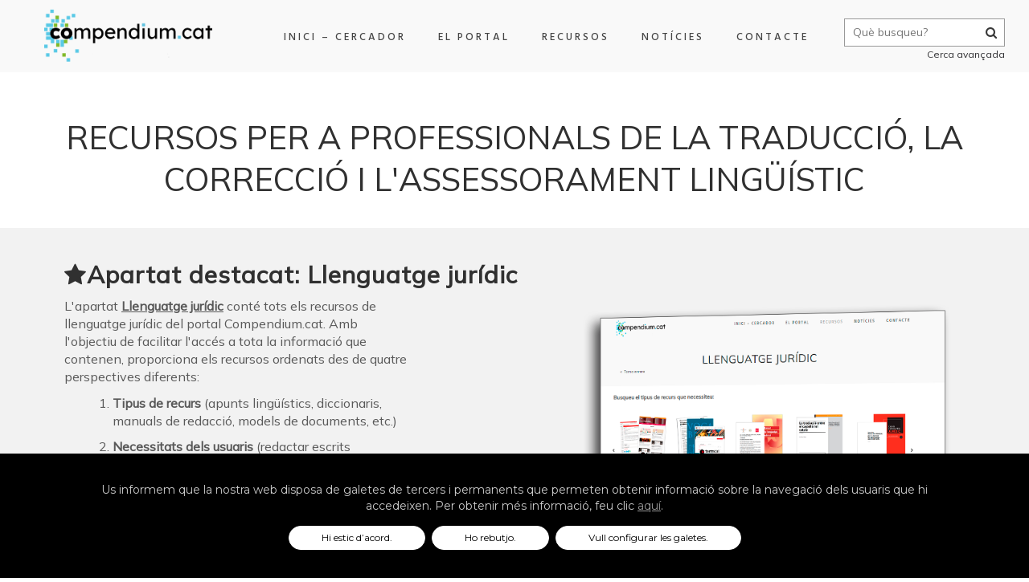

--- FILE ---
content_type: text/html; charset=UTF-8
request_url: https://compendium.cat/descriptor/perfil-professional-de-lusuari/traductors/
body_size: 22135
content:
<!DOCTYPE html>
<!--[if IE 9 ]><html lang="ca" class="ie9"> <![endif]-->
<!--[if (gt IE 9)|!(IE)]><!--> <html lang="ca"> <!--<![endif]-->
<head>
	<meta charset="UTF-8" />
	<meta content="width=device-width, initial-scale=1.0, maximum-scale=1" name="viewport">
	<meta name='robots' content='index, follow, max-image-preview:large, max-snippet:-1, max-video-preview:-1' />
	<style>img:is([sizes="auto" i], [sizes^="auto," i]) { contain-intrinsic-size: 3000px 1500px }</style>
	
	<!-- This site is optimized with the Yoast SEO plugin v26.1.1 - https://yoast.com/wordpress/plugins/seo/ -->
	<title>Recursos per a traductors, correctors i assessors en llenguatge jurídic</title>
	<meta name="description" content="Manuals, diccionaris, apunts sobre terminologia jurídica i articles sobre llenguatge jurídic que són útils per a traductors, correctors i assessors." />
	<link rel="canonical" href="https://compendium.cat/descriptor/perfil-professional-de-lusuari/traductors/" />
	<meta property="og:locale" content="ca_ES" />
	<meta property="og:type" content="article" />
	<meta property="og:title" content="Recursos per a traductors, correctors i assessors en llenguatge jurídic" />
	<meta property="og:description" content="Manuals, diccionaris, apunts sobre terminologia jurídica i articles sobre llenguatge jurídic que són útils per a traductors, correctors i assessors." />
	<meta property="og:url" content="https://compendium.cat/descriptor/perfil-professional-de-lusuari/traductors/" />
	<meta property="og:site_name" content="Compendium.cat" />
	<meta property="og:image" content="https://compendium.cat/wp-content/uploads/2022/05/compendium.cat_.png" />
	<meta property="og:image:width" content="1200" />
	<meta property="og:image:height" content="630" />
	<meta property="og:image:type" content="image/png" />
	<meta name="twitter:card" content="summary_large_image" />
	<script type="application/ld+json" class="yoast-schema-graph">{"@context":"https://schema.org","@graph":[{"@type":"CollectionPage","@id":"https://compendium.cat/descriptor/perfil-professional-de-lusuari/traductors/","url":"https://compendium.cat/descriptor/perfil-professional-de-lusuari/traductors/","name":"Recursos per a traductors, correctors i assessors en llenguatge jurídic","isPartOf":{"@id":"https://compendium.cat/#website"},"description":"Manuals, diccionaris, apunts sobre terminologia jurídica i articles sobre llenguatge jurídic que són útils per a traductors, correctors i assessors.","breadcrumb":{"@id":"https://compendium.cat/descriptor/perfil-professional-de-lusuari/traductors/#breadcrumb"},"inLanguage":"ca"},{"@type":"BreadcrumbList","@id":"https://compendium.cat/descriptor/perfil-professional-de-lusuari/traductors/#breadcrumb","itemListElement":[{"@type":"ListItem","position":1,"name":"Inici","item":"https://compendium.cat/"},{"@type":"ListItem","position":2,"name":"Perfil professional de l'usuari","item":"https://compendium.cat/descriptor/perfil-professional-de-lusuari/"},{"@type":"ListItem","position":3,"name":"Recursos per a professionals de la traducció, la correcció i l'assessorament lingüístic"}]},{"@type":"WebSite","@id":"https://compendium.cat/#website","url":"https://compendium.cat/","name":"Compendium.cat","description":"Compendium","potentialAction":[{"@type":"SearchAction","target":{"@type":"EntryPoint","urlTemplate":"https://compendium.cat/?s={search_term_string}"},"query-input":{"@type":"PropertyValueSpecification","valueRequired":true,"valueName":"search_term_string"}}],"inLanguage":"ca"}]}</script>
	<!-- / Yoast SEO plugin. -->


<link rel='dns-prefetch' href='//cdn.jsdelivr.net' />
<link rel='dns-prefetch' href='//translate.google.com' />
<link rel="alternate" type="application/rss+xml" title="Compendium.cat &raquo; Canal d&#039;informació" href="https://compendium.cat/feed/" />
<link rel="alternate" type="application/rss+xml" title="Compendium.cat &raquo; Canal dels comentaris" href="https://compendium.cat/comments/feed/" />
<link rel="alternate" type="application/rss+xml" title="Compendium.cat &raquo; Recursos per a professionals de la traducció, la correcció i l&#039;assessorament lingüístic Canal de les categories" href="https://compendium.cat/descriptor/perfil-professional-de-lusuari/traductors/feed/" />
<script type="text/javascript">
/* <![CDATA[ */
window._wpemojiSettings = {"baseUrl":"https:\/\/s.w.org\/images\/core\/emoji\/16.0.1\/72x72\/","ext":".png","svgUrl":"https:\/\/s.w.org\/images\/core\/emoji\/16.0.1\/svg\/","svgExt":".svg","source":{"concatemoji":"https:\/\/compendium.cat\/wp-includes\/js\/wp-emoji-release.min.js?ver=6.8.3"}};
/*! This file is auto-generated */
!function(s,n){var o,i,e;function c(e){try{var t={supportTests:e,timestamp:(new Date).valueOf()};sessionStorage.setItem(o,JSON.stringify(t))}catch(e){}}function p(e,t,n){e.clearRect(0,0,e.canvas.width,e.canvas.height),e.fillText(t,0,0);var t=new Uint32Array(e.getImageData(0,0,e.canvas.width,e.canvas.height).data),a=(e.clearRect(0,0,e.canvas.width,e.canvas.height),e.fillText(n,0,0),new Uint32Array(e.getImageData(0,0,e.canvas.width,e.canvas.height).data));return t.every(function(e,t){return e===a[t]})}function u(e,t){e.clearRect(0,0,e.canvas.width,e.canvas.height),e.fillText(t,0,0);for(var n=e.getImageData(16,16,1,1),a=0;a<n.data.length;a++)if(0!==n.data[a])return!1;return!0}function f(e,t,n,a){switch(t){case"flag":return n(e,"\ud83c\udff3\ufe0f\u200d\u26a7\ufe0f","\ud83c\udff3\ufe0f\u200b\u26a7\ufe0f")?!1:!n(e,"\ud83c\udde8\ud83c\uddf6","\ud83c\udde8\u200b\ud83c\uddf6")&&!n(e,"\ud83c\udff4\udb40\udc67\udb40\udc62\udb40\udc65\udb40\udc6e\udb40\udc67\udb40\udc7f","\ud83c\udff4\u200b\udb40\udc67\u200b\udb40\udc62\u200b\udb40\udc65\u200b\udb40\udc6e\u200b\udb40\udc67\u200b\udb40\udc7f");case"emoji":return!a(e,"\ud83e\udedf")}return!1}function g(e,t,n,a){var r="undefined"!=typeof WorkerGlobalScope&&self instanceof WorkerGlobalScope?new OffscreenCanvas(300,150):s.createElement("canvas"),o=r.getContext("2d",{willReadFrequently:!0}),i=(o.textBaseline="top",o.font="600 32px Arial",{});return e.forEach(function(e){i[e]=t(o,e,n,a)}),i}function t(e){var t=s.createElement("script");t.src=e,t.defer=!0,s.head.appendChild(t)}"undefined"!=typeof Promise&&(o="wpEmojiSettingsSupports",i=["flag","emoji"],n.supports={everything:!0,everythingExceptFlag:!0},e=new Promise(function(e){s.addEventListener("DOMContentLoaded",e,{once:!0})}),new Promise(function(t){var n=function(){try{var e=JSON.parse(sessionStorage.getItem(o));if("object"==typeof e&&"number"==typeof e.timestamp&&(new Date).valueOf()<e.timestamp+604800&&"object"==typeof e.supportTests)return e.supportTests}catch(e){}return null}();if(!n){if("undefined"!=typeof Worker&&"undefined"!=typeof OffscreenCanvas&&"undefined"!=typeof URL&&URL.createObjectURL&&"undefined"!=typeof Blob)try{var e="postMessage("+g.toString()+"("+[JSON.stringify(i),f.toString(),p.toString(),u.toString()].join(",")+"));",a=new Blob([e],{type:"text/javascript"}),r=new Worker(URL.createObjectURL(a),{name:"wpTestEmojiSupports"});return void(r.onmessage=function(e){c(n=e.data),r.terminate(),t(n)})}catch(e){}c(n=g(i,f,p,u))}t(n)}).then(function(e){for(var t in e)n.supports[t]=e[t],n.supports.everything=n.supports.everything&&n.supports[t],"flag"!==t&&(n.supports.everythingExceptFlag=n.supports.everythingExceptFlag&&n.supports[t]);n.supports.everythingExceptFlag=n.supports.everythingExceptFlag&&!n.supports.flag,n.DOMReady=!1,n.readyCallback=function(){n.DOMReady=!0}}).then(function(){return e}).then(function(){var e;n.supports.everything||(n.readyCallback(),(e=n.source||{}).concatemoji?t(e.concatemoji):e.wpemoji&&e.twemoji&&(t(e.twemoji),t(e.wpemoji)))}))}((window,document),window._wpemojiSettings);
/* ]]> */
</script>
<link rel='stylesheet' id='hazel-blog-css' href='https://compendium.cat/wp-content/themes/hazel/css/blog.css?ver=6.8.3' type='text/css' media='all' />
<link rel='stylesheet' id='hazel-bootstrap-css' href='https://compendium.cat/wp-content/themes/hazel/css/bootstrap.css?ver=6.8.3' type='text/css' media='all' />
<link rel='stylesheet' id='hazel-icons-css' href='https://compendium.cat/wp-content/themes/hazel/css/icons-font.css?ver=6.8.3' type='text/css' media='all' />
<link rel='stylesheet' id='hazel-component-css' href='https://compendium.cat/wp-content/themes/hazel/css/component.css?ver=6.8.3' type='text/css' media='all' />
<link rel='stylesheet' id='hazel-selectwoo-css' href='https://compendium.cat/wp-content/themes/hazel/css/selectWoo.min.css?ver=6.8.3' type='text/css' media='all' />
<!--[if lt IE 9]>
<link rel='stylesheet' id='hazel-IE-css' href='https://compendium.cat/wp-content/themes/hazel/css/IE.css?ver=6.8.3' type='text/css' media='all' />
<![endif]-->
<link rel='stylesheet' id='hazel-editor-css' href='https://compendium.cat/wp-content/themes/hazel/editor-style.css?ver=6.8.3' type='text/css' media='all' />
<link rel='stylesheet' id='hazel-woo-layout-css' href='https://compendium.cat/wp-content/themes/hazel/css/hazel-woo-layout.css?ver=6.8.3' type='text/css' media='all' />
<link rel='stylesheet' id='hazel-woo-css' href='https://compendium.cat/wp-content/themes/hazel/css/hazel-woocommerce.css?ver=6.8.3' type='text/css' media='all' />
<link rel='stylesheet' id='hazel-ytp-css' href='https://compendium.cat/wp-content/themes/hazel/css/mb.YTPlayer.css?ver=6.8.3' type='text/css' media='all' />
<link rel='stylesheet' id='hazel-retina-css' href='https://compendium.cat/wp-content/themes/hazel/css/retina.css?ver=6.8.3' type='text/css' media='all' />
<link rel='stylesheet' id='hazel-style-css' href='https://compendium.cat/wp-content/themes/hazel/style.css?ver=1' type='text/css' media='all' />
<style id='hazel-style-inline-css' type='text/css'>
.widget li a:after, .widget_nav_menu li a:after, .custom-widget.widget_recent_entries li a:after{
		color: #595959;
	}
	body, p, .lovepost a, .widget ul li a, .widget p, .widget span, .widget ul li, .the_content ul li, .the_content ol li, #recentcomments li, .custom-widget h4, .widget.des_cubeportfolio_widget h4, .widget.des_recent_posts_widget h4, .custom-widget ul li a, .aio-icon-description, li, .smile_icon_list li .icon_description p{
		
		font-family: 'Mulish', 'Arial', 'sans-serif' ,sans-serif;
		font-weight: normal;
		font-size: 14px;
		color: #595959;
	}
	
	.map_info_text{
		
		font-family: 'Mulish', 'Arial', 'sans-serif' ,sans-serif;
		font-weight: normal;
		font-size: 14px;
		color: #595959 !important;
	}
	
	a, .pageXofY .pageX, .pricing .bestprice .name, .filter li a:hover, .widget_links ul li a:hover, #contacts a:hover, .title-color, .ms-staff-carousel .ms-staff-info h4, .filter li a:hover, .navbar-default .navbar-nav > .open > a, .navbar-default .navbar-nav > .open > a:hover, .navbar-default .navbar-nav > .open > a:focus, a.go-about:hover, .text_color, .navbar-nav .dropdown-menu a:hover, .profile .profile-name, #elements h4, #contact li a:hover, #agency-slider h5, .ms-showcase1 .product-tt h3, .filter li a.active, .contacts li i, .big-icon i, .navbar-default.dark .navbar-brand:hover,.navbar-default.dark .navbar-brand:focus, a.p-button.border:hover, .navbar-default.light-menu .navbar-nav > li > a.selected, .navbar-default.light-menu .navbar-nav > li > a.hover_selected, .navbar-default.light-menu .navbar-nav > li > a.selected:hover, .navbar-default.light-menu .navbar-nav > li > a.hover_selected:hover, .navbar-default.light-menu .navbar-nav > li > a.selected, .navbar-default.light-menu .navbar-nav > li > a.hover_selected, .navbar-default.light-menu .navbar-nav > .open > a,.navbar-default.light-menu .navbar-nav > .open > a:hover, .navbar-default.light-menu .navbar-nav > .open > a:focus, .light-menu .dropdown-menu > li > a:focus, a.social:hover:before, .symbol.colored i, .icon-nofill, .slidecontent-bi .project-title-bi p a:hover, .grid .figcaption a.thumb-link:hover, .tp-caption a:hover, .btn-1d:hover, .btn-1d:active, #contacts .tweet_text a, #contacts .tweet_time a, .social-font-awesome li a:hover, h2.post-title a:hover, .tags a:hover, .hazel-button-color span, #contacts .form-success p, .nav-container .social-icons-fa a i:hover, .the_title h2 a:hover, .widget ul li a:hover, .nav-previous-nav1 a, .nav-next-nav1 a, .des-pages .postpagelinks, .widget_nav_menu .current-menu-item > a, .team-position, .nav-container .hazel_minicart li a:hover, .metas-container i, .header_style2_contact_info .telephone-contact .email, .special_tabs.icontext .label.current i, .special_tabs.icontext .label.current a, .special_tabs.text .label.current a, .widget-contact-content i{
	  color: #989898;
	}
	.testimonials.style1 .testimonial span a{
		color: #989898 !important;
	}
	
	.testimonials .cover-test-img{background:rgba(152,152,152,.8);}
	.aio-icon-read, .tp-caption a.text_color{color: #989898 !important;}
	
	#big_footer .social-icons-fa a i{color:#333333;}
	#big_footer .social-icons-fa a i:hover{color:#d8d8d8;}
	
	.homepage_parallax .home-logo-text a.light:hover, .homepage_parallax .home-logo-text a.dark:hover, .widget li a:hover:before, .widget_nav_menu li a:hover:before, .footer_sidebar ul li a:hover:before, .custom-widget li a:hover:before, .single-portfolio .social-shares ul li a:hover i{
		color: #989898 !important;
	}
	
	.vc_tta-color-grey.vc_tta-style-classic .vc_active .vc_tta-panel-heading .vc_tta-controls-icon::after, .vc_tta-color-grey.vc_tta-style-classic .vc_active .vc_tta-panel-heading .vc_tta-controls-icon::before{
		border-color: #989898 !important;
	}
	#big_footer input.button{background-color: #989898 !important;}
	a.sf-button.hide-icon, .tabs li.current, .readmore:hover, .navbar-default .navbar-nav > .open > a,.navbar-default .navbar-nav > .open > a:hover, .navbar-default .navbar-nav > .open > a:focus, a.p-button:hover, a.p-button.colored, .light #contacts a.p-button, .tagcloud a:hover, .rounded.fill, .colored-section, .pricing .bestprice .price, .pricing .bestprice .signup, .signup:hover, .divider.colored, .services-graph li span, .no-touch .hi-icon-effect-1a .hi-icon:hover, .hi-icon-effect-1b .hi-icon:hover, .no-touch .hi-icon-effect-1b .hi-icon:hover, .symbol.colored .line-left, .symbol.colored .line-right, .projects-overlay #projects-loader, .panel-group .panel.active .panel-heading, .double-bounce1, .double-bounce2, .hazel-button-color-1d:after, .container1 > div, .container2 > div, .container3 > div, .cbp-l-caption-buttonLeft:hover, .cbp-l-caption-buttonRight:hover, .flex-control-paging li a.flex-active, .post-content a:hover .post-quote, .post-listing .post a:hover .post-quote, h2.post-title.post-link:hover, .hazel-button-color-1d:after, .woocommerce .widget_price_filter .ui-slider-horizontal .ui-slider-range, .woocommerce-page .widget_price_filter .ui-slider-horizontal .ui-slider-range,.hazel_little_shopping_bag .overview span.minicart_items, .nav-previous, .nav-next, .next-posts, .prev-posts, .btn-contact-left input, .single #commentform .form-submit #submit, a#send-comment, .errorbutton,  .modal-popup-link .tooltip-content, .woocommerce span.onsale, .woocommerce-page span.onsale, .des-button-dark{
		background-color:#989898;
	}
	.aio-icon-tooltip .aio-icon:hover:after{box-shadow:0 0 0 1px #989898 !important;}
	.cbp-nav-next:hover, .cbp-nav-prev:hover, .just-icon-align-left .aio-icon:hover, .aio-icon-tooltip .aio-icon:hover, .btn-contact-left.inversecolor input:hover{
		background-color:#989898 !important;
	}
	
	
	.widget .slick-dots li.slick-active i, .style-light .slick-dots li.slick-active i, .style-dark .slick-dots li.slick-active i{color: #989898 !important;opacity: 1;}
	
	
	
	.woocommerce #content input.button, .woocommerce #respond input#submit, .woocommerce a.button, .woocommerce button.button, .woocommerce input.button, .woocommerce-page #content input.button, .woocommerce-page #respond input#submit, .woocommerce-page a.button, .woocommerce-page button.button, .woocommerce-page input.button, .woocommerce #content div.product form.cart .button, .woocommerce div.product form.cart .button, .woocommerce-page #content div.product form.cart .button, .woocommerce-page div.product form.cart .button, .woocommerce ul.products li.product .onsale, .woocommerce-page ul.products li.product .onsale, .top-bar .phone-mail li.text_field, .nav-previous-nav1:hover:before, .nav-next-nav1:hover:after{
		background-color:#989898;
		color: #fff !important;
	}
	.nav-container a.button.hazel_minicart_checkout_but:hover, .nav-container a.button.hazel_minicart_cart_but:hover{
		background-color: #989898 !important;
		color: #fff !important;
		border: 2px solid #989898 !important;
		opacity: 1;
	}
	.hazel-button-color-1d:hover, .hazel-button-color-1d:active{
		border: 1px double #989898;
	}
	
	.hazel-button-color{
		background-color:#989898;
		color: #989898;
	}
	.cbp-l-caption-alignCenter .cbp-l-caption-buttonLeft:hover, .cbp-l-caption-alignCenter .cbp-l-caption-buttonRight:hover {
	    background-color:#989898 !important;
	    border:2px solid #989898 !important;
	    color: #fff !important;
	}
	.widget_posts .tabs li.current{border: 1px solid #989898;}
	.hi-icon-effect-1 .hi-icon:after{box-shadow: 0 0 0 3px #989898;}
	.colored-section:after {border: 20px solid #989898;}
	.filter li a.active, .filter li a:hover, .panel-group .panel.active .panel-heading{border:1px solid #989898;}
	.navbar-default.light-menu.border .navbar-nav > li > a.selected:before, .navbar-default.light-menu.border .navbar-nav > li > a.hover_selected:before, .navbar-default.light-menu.border .navbar-nav > li > a.selected:hover, .navbar-default.light-menu.border .navbar-nav > li > a.hover_selected:hover, .navbar-default.light-menu.border .navbar-nav > li > a.selected, .navbar-default.light-menu.border .navbar-nav > li > a.hover_selected{
		border-bottom: 1px solid #989898;
	}
	
	
	
	.doubleborder{
		border: 6px double #989898;
	}
	
	
	.special_tabs.icon .current .hazel_icon_special_tabs{
		background: #989898;
		border: 1px solid transparent;
	}
	.hazel-button-color, .des-pages .postpagelinks, .tagcloud a:hover{
		border: 1px solid #989898;
	}
	
	.navbar-collapse ul.menu-depth-1 li:not(.hazel_mega_hide_link) a, .dl-menuwrapper li:not(.hazel_mega_hide_link) a, .gosubmenu, .nav-container .hazel_minicart ul li,.navbar-collapse ul.menu-depth-1 li:not(.hazel_mega_hide_link) a.main-menu-icon{
		font-family: 'Hind', 'Arial', 'sans-serif', sans-serif;
		font-weight: 300;
		font-size: 13px;
		color: #333333;letter-spacing: 0px;
	}
	.dl-back{color: #333333;}
	
	.navbar-collapse ul.menu-depth-1 li:not(.hazel_mega_hide_link):hover > a, .dl-menuwrapper li:not(.hazel_mega_hide_link):hover > a, .dl-menuwrapper li:not(.hazel_mega_hide_link):hover > a, .dl-menuwrapper li:not(.hazel_mega_hide_link):hover > .gosubmenu, .dl-menuwrapper li.dl-back:hover, .navbar-nav .dropdown-menu a:hover i, .dropdown-menu li.menu-item-has-children:not(.hazel_mega_hide_link):hover > a:before{
		color: #989898;
	}
	
	/* New BG Color */
	body:not(#boxed_layout), 
	body:not(#boxed_layout) #main, 
	body:not(#boxed_layout) .master_container, 
	body:not(#boxed_layout) .blog-default,
	.vc_row .widget.des_recent_posts_widget .ult-item-wrap,
	.widget_search input, .wpcf7 textarea, .wpcf7 input[type='text'], .wpcf7 input[type='email'], .wpcf7 .select2-container--default .select2-selection--single, table td, table th, .vc_row .widget.des_recent_posts_widget .ult-item-wrap,
	#respond #comment,
	#comments #commentform input:not([type='submit']),
	.post-content,
	.vendor,
	.cbp-popup-singlePageInline .cbp-popup-content > div,
	body:not(.search) article.portfolio,
	.vc_tta-color-white.vc_tta-style-modern .vc_tta-panel .vc_tta-panel-body, .vc_tta-color-white.vc_tta-style-modern .vc_tta-panel .vc_tta-panel-body::after, .vc_tta-color-white.vc_tta-style-modern .vc_tta-panel .vc_tta-panel-body::before,
	.vc_tta-color-white.vc_tta-style-modern .vc_tta-panel .vc_tta-panel-heading{background-color: #FFFFFF !important;}
	
	
	/* New Borders Color */
	.widget_search input,
	.wpcf7 textarea,
	.wpcf7 input[type='text'], .wpcf7 input[type='email'],
	.wpcf7 .select2-container--default .select2-selection--single,
	table td, table th,
	.vc_row .widget.des_recent_posts_widget .ult-item-wrap,
	#respond #comment,
	#comments #commentform input,
	.post-content,
	.des-pages a .postpagelinks, .navigation a.page,
	.vc_tta-color-white.vc_tta-style-modern .vc_tta-panel.vc_active .vc_tta-panel-heading,
	.vc_tta.vc_tta-style-modern .vc_tta-panel-body, .vc_tta.vc_tta-style-modern .vc_tta-panel-heading,
	.vc_tta-color-white.vc_tta-style-modern .vc_tta-panel .vc_tta-panel-heading{border: 1px solid #ededed !important;}
	
	.page_content.left:not(.sidebar){border-right: 1px solid #ededed !important;}
	
	.page_content.right:not(.sidebar){border-left: 1px solid #ededed !important;}
	
	.sidebar .recent_posts_widget_2 .recentcomments_listing li,
	.widget li:last-child, .widget_nav_menu li:last-child, .footer_sidebar ul li:last-child, .widget.widget_archive li:last-child, .widget.widget_categories li:last-child{border-bottom: 1px solid #ededed !important;}
	
	.widget.widget_pages li, .widget.widget_meta li, .widget.widget_recent_comments li, .widget.widget_recent_entries li, .widget.widget_archive li, .widget.widget_categories li{border-top: 1px solid #ededed !important;}
	
	.wpcf7 .dark input, .wpcf7 .dark textarea{
		border: 1px solid #3c3b3b !important;
		background-color: transparent !important;
	}
	
	.menu-simple ul.menu-depth-1, .menu-simple ul.menu-depth-1 ul, .menu-simple ul.menu-depth-1, .menu-simple #dl-menu ul{background-color: rgba(255,255,255,1) !important;
	}
	
	
	
	.navbar-collapse .hazel_mega_menu ul.menu-depth-2, .navbar-collapse .hazel_mega_menu ul.menu-depth-2 ul {background-color: transparent !important;} 
	
	.dl-menuwrapper li:not(.hazel_mega_hide_link):hover > a{background-color: rgba(16,16,16,1) !important;
	}
	
	.menu-simple li:not(.hazel_mega_menu) li.menu-item-depth-1:hover > a, .menu-simple li.menu-item-depth-2:hover > a, .menu-simple li.menu-item-depth-3:hover > a{background-color: rgba(16,16,16,1) !important;
	}
	
	.menu-square li:not(.hazel_mega_menu) li.menu-item-depth-1:hover > a, .menu-square li.menu-item-depth-2:hover > a, .menu-square li.menu-item-depth-3:hover > a{background-color: rgba(16,16,16,1) !important;
	}
	
	
	
				
	.navbar-collapse li:not(.hazel_mega_menu) ul.menu-depth-1 li:not(:first-child){
		border-top: 1px solid #ededed;
	}
	
	
	
	.navbar-collapse li.hazel_mega_menu ul.menu-depth-2{
		border-right: 1px solid #ededed;
	}

	.rtl .navbar-collapse li.hazel_mega_menu ul.menu-depth-2{
		border-left: 1px solid #ededed;
	}
		
	#dl-menu ul li:not(:last-child) a, .hazel_sub_menu_border_color{
		border-bottom: 1px solid #ededed;
	}
	
	.navbar-collapse > ul > li > a, .navbar-collapse .menu_style2_bearer > ul > li > a{
		font-family: 'Hind', 'Arial', 'sans-serif', sans-serif;
		font-weight: 500;
		font-size: 11px;
		color: #444444;text-transform: uppercase;
letter-spacing: 3px;
	}
	header.navbar .main-menu-icon{
		color: #444444;

	}
	.navbar-collapse > ul > li > a:hover, 
	.navbar-collapse > ul > li.current-menu-ancestor > a, 
	.navbar-collapse > ul > li.current-menu-item > a, 
	.navbar-collapse > ul > li > a.selected,
	.navbar-collapse > ul > li > a.hover_selected,
	.navbar-collapse .menu_style2_bearer > ul > li > a:hover, 
	.navbar-collapse .menu_style2_bearer > ul > li.current-menu-ancestor > a, 
	.navbar-collapse .menu_style2_bearer > ul > li.current-menu-item > a, 
	.navbar-collapse .menu_style2_bearer > ul > li > a.selected,
	.navbar-collapse .menu_style2_bearer > ul > li > a.hover_selected{
		color: #999999 !important;
	}
	header.navbar-default.hover-line .navbar-nav > li:hover > a:before, header.hover-line.navbar-default .navbar-nav > li:hover > a.selected:before, header.hover-line.navbar-default .navbar-nav > li.current-menu-item > a:before, header.hover-line.header_after_scroll.navbar-default .navbar-nav > li.current-menu-item > a:before, header.hover-line.header_after_scroll.navbar-default .navbar-nav > li:hover > a:before, header.hover-line.header_after_scroll.navbar-default .navbar-nav > li:hover > a.selected:before{
		border-bottom-color: #999999 !important;
	}
	
	header.navbar a.selected .main-menu-icon,
	header.navbar a.hover_selected .main-menu-icon{
		color: #999999 !important;
	}
	header.navbar.header_after_scroll a.selected .main-menu-icon,
	header.navbar.header_after_scroll a.hover_selected .main-menu-icon{
		color: #999999 !important;
	}
	.header.navbar .navbar-collapse ul li:hover a 
	{
		background: #999999;
		color: #fff !important;
	}
	
	
	
	
	
	.navbar-default .navbar-nav > li{
		padding-right:20px;
		padding-left:20px;
	}
	
	.navbar-default .navbar-nav > li > a{
		padding-top:25px;
		padding-bottom:25px;
		line-height:25px;
	}
	
	
	header .search_trigger, header .menu-controls, header .hazel_dynamic_shopping_bag, header .header_social_icons.with-social-icons{
		padding-top:25px;
		padding-bottom:25px;
	}
	
	header.style2 .header_style2_menu{
		background-color: #ffffff;
	}
	
	header:not(.header_after_scroll) .navbar-nav > li > ul{
		margin-top:25px;
	}

	header:not(.header_after_scroll) .dl-menuwrapper button:after{
		background: #999999;
		box-shadow: 0 6px 0 #999999, 0 12px 0 #999999;
	}

	.hazel_minicart_wrapper{
		padding-top: 25px;
	}
	
	
	
	li.hazel_mega_hide_link > a, li.hazel_mega_hide_link > a:hover{
		font-family: 'Hind', 'Arial', 'sans-serif' !important;
		font-weight: 600;
		font-size: 11px !important;
		color: #333333 !important;text-transform: uppercase !important;
letter-spacing: 3px !important;
	}
	
/*
	.nav-container .hazel_minicart li a:hover {
		color: #333333 !important;
		text-decoration: none;
	}
*/
	.nav-container .hazel_minicart li a{
		font-family: 'Hind', 'Arial', 'sans-serif';
		font-weight: 300;
		font-size: 13px;
		color: #333333;letter-spacing: 0px;
	}
	
	.dl-trigger{
		font-family: 'Hind', 'Arial', 'sans-serif' !important;
		font-weight: 500 !important;
		font-size: 11px;text-transform: uppercase;
letter-spacing: 3px;
	}
	
	.hazel_minicart, .hazel_minicart_wrapper{background-color: rgba(255,255,255,1) !important;
	}
	
	.page_content a, header a, #big_footer a{
		font-family: 'Mulish', 'Arial', 'sans-serif';
		font-weight: normal;
		font-size: 14px;
		color: #303033
	}
	.page_content a:hover, header a:hover, #big_footer a:hover, .page-template-blog-masonry-template .posts_category_filter li:hover,.page-template-blog-masonry-template .posts_category_filter li:active,.page-template-blog-masonry-template .posts_category_filter li:focus,.metas-container a:hover{
		color: #989898;
		background-color: #;
	}
	
	h1{
		font-family: 'Josefin Sans', 'Arial', 'sans-serif';
		font-weight: 300;
		font-size: 40px;
		color: #303030;
	}
	
	h2{
		font-family: 'Mulish', 'Arial', 'sans-serif';
		font-weight: normal;
		font-size: 20px;
		color: #303030;
	}
	
	h3{
		font-family: 'Mulish', 'Arial', 'sans-serif';
		font-weight: normal;
		font-size: 25px;
		color: #303030;
	}
	
	h4{
		font-family: 'Hind', 'Arial', 'sans-serif';
		font-weight: 300;
		font-size: 22px;
		color: #303030;
	}
	.widget h2 > .widget_title_span, .wpb_content_element .wpb_accordion_header a, .custom-widget h4, .widget.des_cubeportfolio_widget h4, .widget.des_recent_posts_widget h4{
		color: #303030;
	}
	.ult-item-wrap .title h4{font-size: 16px !important;}
	.wpb_content_element .wpb_accordion_header.ui-accordion-header-active a{color: #989898;}
	h5{
		font-family: 'Hind', 'Arial', 'sans-serif';
		font-weight: 500;
		font-size: 18px;
		color: #303030;
	}
	
	h6{
		font-family: 'Hind', 'Arial', 'sans-serif';
		font-weight: 600;
		font-size: 12px;
		color: #303030;
	}
	
	.content_after_header header.light{
		background-color: #ffffff;
		}
		
		.content_after_header header.dark{
		background-color: #1a1a1a;
		}
		
	header.navbar{background-color: rgba(255,255,255,0);
	}
	
	body#boxed_layout{background-color: #ffffff;
	}
	
	header .header_style2_contact_info{margin-top: 16px !important;margin-bottom: 16px !important;
	}
	
	header .navbar-header{margin-top: 16px;margin-bottom: 16px;margin-left: 25px;height:80px;
	}
	header a.navbar-brand img{max-height: 80px;}
			header.navbar.header_after_scroll, header.header_after_scroll .navbar-nav > li.hazel_mega_menu > .dropdown-menu, header.header_after_scroll .navbar-nav > li:not(.hazel_mega_menu) .dropdown-menu{background-color: rgba(255,255,255,1)
			}
			header.header_after_scroll a.navbar-brand img.logo_after_scroll{max-height: 80px;}
			header.header_after_scroll .navbar-collapse ul.menu-depth-1 li:not(.hazel_mega_hide_link) a, header.header_after_scroll .dl-menuwrapper li:not(.hazel_mega_hide_link) a, header.header_after_scroll .gosubmenu {
				color: #333333;
			}
			header.header_after_scroll .dl-back{color: #333333;}
			
			header.header_after_scroll .navbar-collapse ul.menu-depth-1 li:not(.hazel_mega_hide_link):hover > a, header.header_after_scroll .dl-menuwrapper li:not(.hazel_mega_hide_link):hover > a, header.header_after_scroll .dl-menuwrapper li:not(.hazel_mega_hide_link):hover > a, header.header_after_scroll .dl-menuwrapper li:not(.hazel_mega_hide_link):hover > header.header_after_scroll .gosubmenu, header.header_after_scroll .dl-menuwrapper li.dl-back:hover, header.header_after_scroll.navbar .nav-container .dropdown-menu li:hover{
				color: #989898;
			}
			
			
			header.header_after_scroll .navbar-collapse .hazel_mega_menu ul.menu-depth-2, header.header_after_scroll .navbar-collapse .hazel_mega_menu ul.menu-depth-2 ul {background-color: transparent !important;} 
			
			.hazel-push-sidebar-content h4{
				color: #ffffff;

			}
			header li:not(.hazel_mega_menu) ul.menu-depth-1 li:hover, header li.hazel_mega_menu li.menu-item-depth-1 li:hover, header #dl-menu ul li:hover ,header.header_after_scroll li:not(.hazel_mega_menu) ul.menu-depth-1 li:hover, header.header_after_scroll li.hazel_mega_menu li.menu-item-depth-1 li:hover, header.header_after_scroll #dl-menu ul li:hover{background-color: rgba(16,16,16,1) !important;
			}
			
		
			
			header.header_after_scroll .navbar-collapse li:not(.hazel_mega_menu) ul.menu-depth-1 li:not(:first-child){
				border-top: 1px solid #ededed;
			}
			header.header_after_scroll .navbar-collapse li.hazel_mega_menu ul.menu-depth-2{
				border-right: 1px solid #ededed;
			}
			header.header_after_scroll #dl-menu li:not(:last-child) a, header.header_after_scroll #dl-menu ul li:not(:last-child) a{
				border-bottom: 1px solid #ededed;
			}
			
			.header_after_scroll .navbar-collapse > ul > li > a, .header_after_scroll .navbar-collapse .menu_style2_bearer > ul > li > a{
				font-family: 'Hind', 'Arial', 'sans-serif';
				font-weight: 500;
				font-size: 11px;
				color: #444444;text-transform: uppercase;
letter-spacing: 3px;
			}
			
			.header_after_scroll .navbar-collapse > ul > li > a:hover,
			.header_after_scroll .navbar-collapse > ul > li.current-menu-ancestor > a,
			.header_after_scroll .navbar-collapse > ul > li.current-menu-item > a,
			.header_after_scroll .navbar-collapse > ul > li > a.selected,
			.header_after_scroll .navbar-collapse > ul > li > a.hover_selected,
			.header_after_scroll .navbar-collapse .menu_style2_bearer > ul > li > a:hover,
			.header_after_scroll .navbar-collapse .menu_style2_bearer > ul > li.current-menu-ancestor > a,
			.header_after_scroll .navbar-collapse .menu_style2_bearer > ul > li.current-menu-item > a,
			.header_after_scroll .navbar-collapse .menu_style2_bearer > ul > li > a.selected,
			.header_after_scroll .navbar-collapse .menu_style2_bearer > ul > li > a.hover_selected{
				color: #999999 !important;
			}
			
			header.navbar-default.hover-line .navbar-nav > li:hover > a:before, header.hover-line.navbar-default .navbar-nav > li:hover > a.selected:before, header.hover-line.navbar-default .navbar-nav > li.current-menu-item > a:before, header.hover-line.header_after_scroll.navbar-default .navbar-nav > li.current-menu-item > a:before, header.hover-line.header_after_scroll.navbar-default .navbar-nav > li:hover > a:before, header.hover-line.header_after_scroll.navbar-default .navbar-nav > li:hover > a.selected:before{
				border-bottom-color: #999999 !important;
			}
			.header_after_scroll .dl-menuwrapper button:after{
				background: #999999;
				box-shadow: 0 6px 0 #999999, 0 12px 0 #999999;
			}
			header.header_after_scroll li.hazel_mega_hide_link > a, header.header_after_scroll li.hazel_mega_hide_link > a:hover{
				color: # !important;
			}
						header.header_after_scroll.navbar-default .navbar-nav > li > a {
							padding-top:15px;
							padding-bottom:15px;
							line-height:15px;
						}
						header.header_after_scroll.navbar-default .navbar-nav > li{
							padding-right:20px;
							padding-left:20px;
						}
						
						
						
						
						header.header_after_scroll .search_trigger, header.header_after_scroll .menu-controls, header.header_after_scroll .hazel_dynamic_shopping_bag, header.header_after_scroll .header_social_icons.with-social-icons{
							padding-top:15px;
							padding-bottom:15px;
						}
						
						header.header_after_scroll .navbar-nav > li > ul{
							margin-top:15px;
						}
					
						header.header_after_scroll .hazel_minicart_wrapper{
							padding-top:15px;
						}
						
				header.header_after_scroll .header_style2_contact_info{margin-top: 16px !important;margin-bottom: 16px !important;
				}
				header.header_after_scroll .navbar-header{margin-top: 16px;margin-bottom: 16px;margin-left: 25px;height:80px;
				}
				
				@media only screen and (max-width: 767px){

				body header.header_after_scroll .nav-container .navbar-header{margin-top: 20px!important;margin-bottom: 20px!important;height:18px!important;
				}
				body header.header_after_scroll a.navbar-brand img,
				body header.header_after_scroll a.navbar-brand img.logo_after_scroll{max-height: 18px;}
				}
				
				header.header_after_scroll a.navbar-brand h1{
					font-size:  !important;
				}
				
	#primary_footer > .container, #primary_footer > .no-fcontainer{
		padding-top:80px;
		padding-bottom:80px;
	}
	#primary_footer{background-color: rgba(25,25,25,1);
	}

	#primary_footer input, #primary_footer textarea{background-color: rgba(25,25,25,1);
	}
	header.header_not_fixed ul.menu-depth-1,
	header.header_not_fixed ul.menu-depth-1 ul,
	header.header_not_fixed ul.menu-depth-1 ul li,
	header.header_not_fixed #dl-menu ul{background-color: rgba(255,255,255,1) !important;
	}

	header.header_not_fixed li:not(.hazel_mega_menu) ul.menu-depth-1 li:hover, header.header_not_fixed li.hazel_mega_menu li.menu-item-depth-1 li:hover, header.header_not_fixed #dl-menu ul li:hover{background-color: rgba(16,16,16,1) !important;
	}

	#primary_footer input, #primary_footer textarea{
		border: 1px solid #191919;
	}
	#primary_footer hr, .footer_sidebar ul li, #big_footer .forms input, #big_footer .recent_posts_widget_2 .recentcomments_listing li{
		border-top: 1px solid #191919 !important;
	}
	
	.footer_sidebar ul li:last-child, #big_footer .recent_posts_widget_2 .recentcomments_listing li:last-child{
		border-bottom: 1px solid #191919 !important;
	}
	#primary_footer a{
		color: #ACACAD;
	}
	
	#primary_footer, #primary_footer p, #big_footer input, #big_footer textarea{
		color: #999999;
	}
	
	#primary_footer .footer_sidebar > h4, #primary_footer .footer_sidebar > .widget > h4 {
		color: #ffffff;
	}
	
	#secondary_footer{background-color: rgba(245,245,245,1);
		padding-top:80px;
		padding-bottom:80px;
	}
	

	header #dl-menu ul{background-color: rgba(255,255,255,1) !important;
			}
	
	header ul.menu-depth-1,
			header ul.menu-depth-1 ul,
			header ul.menu-depth-1 ul li,
			header.header_after_scroll ul.menu-depth-1,
			header.header_after_scroll ul.menu-depth-1 ul,
			header.header_after_scroll ul.menu-depth-1 ul li,
			header.header_after_scroll #dl-menu ul{background-color: rgba(255,255,255,1) !important;
			}
	
	
	#secondary_footer .social-icons-fa a i{
		font-size: 16px !important;
		line-height: 16px;
		color: #333333;
	}
	
	#secondary_footer p{
		color: #8c8c8c;
	}
	
	#secondary_footer .social-icons-fa a i:before{
		font-size: 16px;
	}
	#secondary_footer .social-icons-fa a:hover i{
		color: #d8d8d8;
		
	}
	
	/* Mobile Header Options */
	@media only screen and (max-width: 767px){
		body header .nav-container .navbar-header{margin-top: 30px!important;margin-bottom: 30px!important;height:18px!important;
		}
		body header a.navbar-brand img,
		body header a.navbar-brand img{max-height: 18px;}
	}
	
	#hazel_website_load .introloading_logo{
		margin-left:  25px !important;
	}
	
	#hazel_website_load .introloading_logo{
		margin-top:  5px !important;
	}
	
	#hazel_website_load .introloading_logo img{
		height	:  18px !important;
	}
	
	.footer_logo .footer_logo_retina,
	.footer_logo .footer_logo_normal{
		height	:  18px !important;
	}
	
	#secondary_footer .footer_logo{
		margin-bottom: 30px !important;
	}
	
	header .search_input{background-color: rgba(255,255,255,0.99);
	}
	header .search_input input.search_input_value{
		font-family: 'Mulish', 'Arial', 'sans-serif';
		font-weight: 300;
	}
	header .search_input input.search_input_value, header .search_close{
		font-size: 45px;
		color: #101010;
	}
	header .search_input .ajax_search_results ul{background-color: rgba(255,255,255,0.98);
	}
	header .search_input .ajax_search_results ul li.selected{background-color: rgba(242,242,242,0.98);
	}
	header .search_input .ajax_search_results ul li{
		border-bottom: 1px solid #dedede;
	}
	header .search_input .ajax_search_results ul li a{
		font-family: 'Mulish', 'Arial', 'sans-serif';
		font-weight: 300;
		font-size: 14px;
		color: #696969
	}
	header .search_input .ajax_search_results ul li.selected a{
		color: #3d3d3d
	}
	header .search_input .ajax_search_results ul li a span, header .search_input .ajax_search_results ul li a span i{
		font-family: 'Mulish', 'Arial', 'sans-serif';
		font-weight: normal;
		font-size: 12px;
		color: #c2c2c2
	}
	header .search_input .ajax_search_results ul li.selected a span{
		color: #c2c2c2
	}
	.hazel_breadcrumbs, .hazel_breadcrumbs a, .hazel_breadcrumbs span{
		font-family: 'Dosis', 'Arial', 'sans-serif';
		font-weight: 700;
		color: #f0f0f0;
		font-size: 11px;
	}

	#menu_top_bar > li ul{background: #000000;}
	#menu_top_bar > li ul li:hover{background: #000000;}
	#menu_top_bar > li ul a{color: #808080 !important;}
	#menu_top_bar > li ul a:hover, #menu_top_bar > li ul li:hover > a{color: #d8d8d8 !important;}
	
	.navbar-collapse ul.menu-depth-1 li:not(.hazel_mega_hide_link) a, .dl-menuwrapper li:not(.hazel_mega_hide_link) a, .gosubmenu, .nav-container .hazel_minicart ul li{
		font-family: 'Hind', 'Arial', 'sans-serif', sans-serif;
		font-weight: 300;
		font-size: 13px;
		color: #333333;letter-spacing: 0px;
	}
	
	header li:not(.hazel_mega_menu) ul.menu-depth-1 li:hover, header li.hazel_mega_menu li.menu-item-depth-1 li:hover, header #dl-menu ul li:hover ,header.header_after_scroll li:not(.hazel_mega_menu) ul.menu-depth-1 li:hover, header.header_after_scroll li.hazel_mega_menu li.menu-item-depth-1 li:hover, header.header_after_scroll #dl-menu ul li:hover{background-color: rgba(16,16,16,1) !important;
			}
			
	header.navbar .dl-menuwrapper .main-menu-icon{
		color: #333333;

	}		
			
			
	header li:not(.hazel_mega_menu) ul.menu-depth-1 li:hover, header li.hazel_mega_menu li.menu-item-depth-1 li:hover, header #dl-menu ul li:hover ,header.header_after_scroll li:not(.hazel_mega_menu) ul.menu-depth-1 li:hover, header.header_after_scroll li.hazel_mega_menu li.menu-item-depth-1 li:hover, header.header_after_scroll #dl-menu ul li:hover{background-color: rgba(16,16,16,1) !important;
			}
	.navbar-collapse ul.menu-depth-1 li:not(.hazel_mega_hide_link) a.main-menu-icon{
		color: #333333 !important;
	}
	
	header.navbar .nav-container .hazel_right_header_icons  i, header .menu-controls i{color: #333333 !important;}
	
	header.navbar .nav-container .hazel_right_header_icons i:hover, header .menu-controls .hazel_right_header_icons i:hover{color: #d8d8d8 !important;}
	
	header.header_after_scroll.navbar .nav-container .hazel_right_header_icons i, header .menu-controls .hazel_right_header_icons i{color: #333333 !important;}
	
	header.header_after_scroll.navbar .nav-container .hazel_right_header_icons i:hover, header .menu-controls .hazel_right_header_icons i:hover{color: #d8d8d8 !important;}
		.hazel-push-sidebar.hazel-push-sidebar-right{background-color:#1a1a1a !important;}
		
		.hazel-push-sidebar .widget h2 > .widget_title_span, .hazel-push-sidebar .wpb_content_element .wpb_accordion_header a, .hazel-push-sidebar .custom-widget h4, .hazel-push-sidebar .widget.des_cubeportfolio_widget h4, .hazel-push-sidebar .widget.des_recent_posts_widget h4, .hazel-push-sidebar, .hazel-push-sidebar .widget h4{
			
			font-family: 'Hind', 'Arial', 'sans-serif';
			font-weight: 600;
			color: #ffffff !important;
			font-size: 15px;
		}
		
		.hazel-push-sidebar a:not(.vc_btn3 a){
			
			font-family: 'Mulish', 'Arial', 'sans-serif';
			font-weight: normal;
			color: #ededed !important;
			font-size: 14px;
		}
		
		.hazel-push-sidebar a:not(.vc_btn3):hover{
			color: #ffffff !important;
		}
		
		.hazel-push-sidebar p, .widget-contact-info-content, .hazel-push-sidebar a:not(.vc_btn3){
			
			font-family: 'Mulish', 'Arial', 'sans-serif';
			font-weight: normal;
			color: #ededed !important;
			font-size: 14px;
		}
	h1{
    letter-spacing: 5px;
}
h1,h2,h4,h5{
    letter-spacing: 1px;
}
h3, h6{
    letter-spacing: 3px;
}
.stats-block .stats-text, .proj-content h4{
    letter-spacing: 2px;
}
h4.vc_tta-panel-title, table h5{letter-spacing:0;}


/** Temporary while top-bar message is being displayed */
#main{
    padding-top:40px;
}
header.navbar{
    top:0;
}


/** Top bar **/

header .top-bar .top-bar-bg{
    background:#7EB534
}

@media(max-width:767px){
    #main{
        padding-top:0;
    }
    
    .navbar .top-bar {
        padding:0;
    }
    .navbar .top-bar a{
        width: 20px;
        height: 20px;
        border-radius: 10px;
        background: #7EB534;
        top:1px;
        right:1px;
    }
    .navbar .top-bar .down-button i{
        color:#FFF!important;
        line-height:8px;
    }
}

.top-bar .phone-mail li.text_field{background: transparent; color:#FFF!important; font-size:14px!important;}
.top-bar .phone-mail{width:100%}
.top-bar .phone-mail li{width:100%; text-align:center;}


</style>
<style id='wp-emoji-styles-inline-css' type='text/css'>

	img.wp-smiley, img.emoji {
		display: inline !important;
		border: none !important;
		box-shadow: none !important;
		height: 1em !important;
		width: 1em !important;
		margin: 0 0.07em !important;
		vertical-align: -0.1em !important;
		background: none !important;
		padding: 0 !important;
	}
</style>
<link rel='stylesheet' id='wp-block-library-css' href='https://compendium.cat/wp-includes/css/dist/block-library/style.min.css?ver=6.8.3' type='text/css' media='all' />
<style id='classic-theme-styles-inline-css' type='text/css'>
/*! This file is auto-generated */
.wp-block-button__link{color:#fff;background-color:#32373c;border-radius:9999px;box-shadow:none;text-decoration:none;padding:calc(.667em + 2px) calc(1.333em + 2px);font-size:1.125em}.wp-block-file__button{background:#32373c;color:#fff;text-decoration:none}
</style>
<style id='global-styles-inline-css' type='text/css'>
:root{--wp--preset--aspect-ratio--square: 1;--wp--preset--aspect-ratio--4-3: 4/3;--wp--preset--aspect-ratio--3-4: 3/4;--wp--preset--aspect-ratio--3-2: 3/2;--wp--preset--aspect-ratio--2-3: 2/3;--wp--preset--aspect-ratio--16-9: 16/9;--wp--preset--aspect-ratio--9-16: 9/16;--wp--preset--color--black: #000000;--wp--preset--color--cyan-bluish-gray: #abb8c3;--wp--preset--color--white: #ffffff;--wp--preset--color--pale-pink: #f78da7;--wp--preset--color--vivid-red: #cf2e2e;--wp--preset--color--luminous-vivid-orange: #ff6900;--wp--preset--color--luminous-vivid-amber: #fcb900;--wp--preset--color--light-green-cyan: #7bdcb5;--wp--preset--color--vivid-green-cyan: #00d084;--wp--preset--color--pale-cyan-blue: #8ed1fc;--wp--preset--color--vivid-cyan-blue: #0693e3;--wp--preset--color--vivid-purple: #9b51e0;--wp--preset--gradient--vivid-cyan-blue-to-vivid-purple: linear-gradient(135deg,rgba(6,147,227,1) 0%,rgb(155,81,224) 100%);--wp--preset--gradient--light-green-cyan-to-vivid-green-cyan: linear-gradient(135deg,rgb(122,220,180) 0%,rgb(0,208,130) 100%);--wp--preset--gradient--luminous-vivid-amber-to-luminous-vivid-orange: linear-gradient(135deg,rgba(252,185,0,1) 0%,rgba(255,105,0,1) 100%);--wp--preset--gradient--luminous-vivid-orange-to-vivid-red: linear-gradient(135deg,rgba(255,105,0,1) 0%,rgb(207,46,46) 100%);--wp--preset--gradient--very-light-gray-to-cyan-bluish-gray: linear-gradient(135deg,rgb(238,238,238) 0%,rgb(169,184,195) 100%);--wp--preset--gradient--cool-to-warm-spectrum: linear-gradient(135deg,rgb(74,234,220) 0%,rgb(151,120,209) 20%,rgb(207,42,186) 40%,rgb(238,44,130) 60%,rgb(251,105,98) 80%,rgb(254,248,76) 100%);--wp--preset--gradient--blush-light-purple: linear-gradient(135deg,rgb(255,206,236) 0%,rgb(152,150,240) 100%);--wp--preset--gradient--blush-bordeaux: linear-gradient(135deg,rgb(254,205,165) 0%,rgb(254,45,45) 50%,rgb(107,0,62) 100%);--wp--preset--gradient--luminous-dusk: linear-gradient(135deg,rgb(255,203,112) 0%,rgb(199,81,192) 50%,rgb(65,88,208) 100%);--wp--preset--gradient--pale-ocean: linear-gradient(135deg,rgb(255,245,203) 0%,rgb(182,227,212) 50%,rgb(51,167,181) 100%);--wp--preset--gradient--electric-grass: linear-gradient(135deg,rgb(202,248,128) 0%,rgb(113,206,126) 100%);--wp--preset--gradient--midnight: linear-gradient(135deg,rgb(2,3,129) 0%,rgb(40,116,252) 100%);--wp--preset--font-size--small: 13px;--wp--preset--font-size--medium: 20px;--wp--preset--font-size--large: 36px;--wp--preset--font-size--x-large: 42px;--wp--preset--spacing--20: 0.44rem;--wp--preset--spacing--30: 0.67rem;--wp--preset--spacing--40: 1rem;--wp--preset--spacing--50: 1.5rem;--wp--preset--spacing--60: 2.25rem;--wp--preset--spacing--70: 3.38rem;--wp--preset--spacing--80: 5.06rem;--wp--preset--shadow--natural: 6px 6px 9px rgba(0, 0, 0, 0.2);--wp--preset--shadow--deep: 12px 12px 50px rgba(0, 0, 0, 0.4);--wp--preset--shadow--sharp: 6px 6px 0px rgba(0, 0, 0, 0.2);--wp--preset--shadow--outlined: 6px 6px 0px -3px rgba(255, 255, 255, 1), 6px 6px rgba(0, 0, 0, 1);--wp--preset--shadow--crisp: 6px 6px 0px rgba(0, 0, 0, 1);}:where(.is-layout-flex){gap: 0.5em;}:where(.is-layout-grid){gap: 0.5em;}body .is-layout-flex{display: flex;}.is-layout-flex{flex-wrap: wrap;align-items: center;}.is-layout-flex > :is(*, div){margin: 0;}body .is-layout-grid{display: grid;}.is-layout-grid > :is(*, div){margin: 0;}:where(.wp-block-columns.is-layout-flex){gap: 2em;}:where(.wp-block-columns.is-layout-grid){gap: 2em;}:where(.wp-block-post-template.is-layout-flex){gap: 1.25em;}:where(.wp-block-post-template.is-layout-grid){gap: 1.25em;}.has-black-color{color: var(--wp--preset--color--black) !important;}.has-cyan-bluish-gray-color{color: var(--wp--preset--color--cyan-bluish-gray) !important;}.has-white-color{color: var(--wp--preset--color--white) !important;}.has-pale-pink-color{color: var(--wp--preset--color--pale-pink) !important;}.has-vivid-red-color{color: var(--wp--preset--color--vivid-red) !important;}.has-luminous-vivid-orange-color{color: var(--wp--preset--color--luminous-vivid-orange) !important;}.has-luminous-vivid-amber-color{color: var(--wp--preset--color--luminous-vivid-amber) !important;}.has-light-green-cyan-color{color: var(--wp--preset--color--light-green-cyan) !important;}.has-vivid-green-cyan-color{color: var(--wp--preset--color--vivid-green-cyan) !important;}.has-pale-cyan-blue-color{color: var(--wp--preset--color--pale-cyan-blue) !important;}.has-vivid-cyan-blue-color{color: var(--wp--preset--color--vivid-cyan-blue) !important;}.has-vivid-purple-color{color: var(--wp--preset--color--vivid-purple) !important;}.has-black-background-color{background-color: var(--wp--preset--color--black) !important;}.has-cyan-bluish-gray-background-color{background-color: var(--wp--preset--color--cyan-bluish-gray) !important;}.has-white-background-color{background-color: var(--wp--preset--color--white) !important;}.has-pale-pink-background-color{background-color: var(--wp--preset--color--pale-pink) !important;}.has-vivid-red-background-color{background-color: var(--wp--preset--color--vivid-red) !important;}.has-luminous-vivid-orange-background-color{background-color: var(--wp--preset--color--luminous-vivid-orange) !important;}.has-luminous-vivid-amber-background-color{background-color: var(--wp--preset--color--luminous-vivid-amber) !important;}.has-light-green-cyan-background-color{background-color: var(--wp--preset--color--light-green-cyan) !important;}.has-vivid-green-cyan-background-color{background-color: var(--wp--preset--color--vivid-green-cyan) !important;}.has-pale-cyan-blue-background-color{background-color: var(--wp--preset--color--pale-cyan-blue) !important;}.has-vivid-cyan-blue-background-color{background-color: var(--wp--preset--color--vivid-cyan-blue) !important;}.has-vivid-purple-background-color{background-color: var(--wp--preset--color--vivid-purple) !important;}.has-black-border-color{border-color: var(--wp--preset--color--black) !important;}.has-cyan-bluish-gray-border-color{border-color: var(--wp--preset--color--cyan-bluish-gray) !important;}.has-white-border-color{border-color: var(--wp--preset--color--white) !important;}.has-pale-pink-border-color{border-color: var(--wp--preset--color--pale-pink) !important;}.has-vivid-red-border-color{border-color: var(--wp--preset--color--vivid-red) !important;}.has-luminous-vivid-orange-border-color{border-color: var(--wp--preset--color--luminous-vivid-orange) !important;}.has-luminous-vivid-amber-border-color{border-color: var(--wp--preset--color--luminous-vivid-amber) !important;}.has-light-green-cyan-border-color{border-color: var(--wp--preset--color--light-green-cyan) !important;}.has-vivid-green-cyan-border-color{border-color: var(--wp--preset--color--vivid-green-cyan) !important;}.has-pale-cyan-blue-border-color{border-color: var(--wp--preset--color--pale-cyan-blue) !important;}.has-vivid-cyan-blue-border-color{border-color: var(--wp--preset--color--vivid-cyan-blue) !important;}.has-vivid-purple-border-color{border-color: var(--wp--preset--color--vivid-purple) !important;}.has-vivid-cyan-blue-to-vivid-purple-gradient-background{background: var(--wp--preset--gradient--vivid-cyan-blue-to-vivid-purple) !important;}.has-light-green-cyan-to-vivid-green-cyan-gradient-background{background: var(--wp--preset--gradient--light-green-cyan-to-vivid-green-cyan) !important;}.has-luminous-vivid-amber-to-luminous-vivid-orange-gradient-background{background: var(--wp--preset--gradient--luminous-vivid-amber-to-luminous-vivid-orange) !important;}.has-luminous-vivid-orange-to-vivid-red-gradient-background{background: var(--wp--preset--gradient--luminous-vivid-orange-to-vivid-red) !important;}.has-very-light-gray-to-cyan-bluish-gray-gradient-background{background: var(--wp--preset--gradient--very-light-gray-to-cyan-bluish-gray) !important;}.has-cool-to-warm-spectrum-gradient-background{background: var(--wp--preset--gradient--cool-to-warm-spectrum) !important;}.has-blush-light-purple-gradient-background{background: var(--wp--preset--gradient--blush-light-purple) !important;}.has-blush-bordeaux-gradient-background{background: var(--wp--preset--gradient--blush-bordeaux) !important;}.has-luminous-dusk-gradient-background{background: var(--wp--preset--gradient--luminous-dusk) !important;}.has-pale-ocean-gradient-background{background: var(--wp--preset--gradient--pale-ocean) !important;}.has-electric-grass-gradient-background{background: var(--wp--preset--gradient--electric-grass) !important;}.has-midnight-gradient-background{background: var(--wp--preset--gradient--midnight) !important;}.has-small-font-size{font-size: var(--wp--preset--font-size--small) !important;}.has-medium-font-size{font-size: var(--wp--preset--font-size--medium) !important;}.has-large-font-size{font-size: var(--wp--preset--font-size--large) !important;}.has-x-large-font-size{font-size: var(--wp--preset--font-size--x-large) !important;}
:where(.wp-block-post-template.is-layout-flex){gap: 1.25em;}:where(.wp-block-post-template.is-layout-grid){gap: 1.25em;}
:where(.wp-block-columns.is-layout-flex){gap: 2em;}:where(.wp-block-columns.is-layout-grid){gap: 2em;}
:root :where(.wp-block-pullquote){font-size: 1.5em;line-height: 1.6;}
</style>
<link rel='stylesheet' id='contact-form-7-css' href='https://compendium.cat/wp-content/plugins/contact-form-7/includes/css/styles.css?ver=6.1.2' type='text/css' media='all' />
<link rel='stylesheet' id='hazel-child-style-css' href='https://compendium.cat/wp-content/themes/hazel-child/style.css?ver=1' type='text/css' media='all' />
<link rel='stylesheet' id='compenium-css-css' href='https://compendium.cat/wp-content/themes/hazel-child/css/styles.css?v=20251025&#038;ver=6.8.3' type='text/css' media='all' />
<link rel='stylesheet' id='css-file-css' href='https://compendium.cat/wp-content/themes/hazel-child/css/cercador.css?v=20240308&#038;ver=6.8.3' type='text/css' media='all' />
<link rel='stylesheet' id='ultimate-vc-addons-style-min-css' href='https://compendium.cat/wp-content/plugins/Ultimate_VC_Addons/assets/min-css/ultimate.min.css?ver=6.8.3' type='text/css' media='all' />
<link rel='stylesheet' id='bsf-Defaults-css' href='https://compendium.cat/wp-content/uploads/smile_fonts/Defaults/Defaults.css?ver=3.19.10' type='text/css' media='all' />
<!--[if lt IE 9]>
<script type="text/javascript" src="https://compendium.cat/wp-content/themes/hazel/js/html5.js?ver=6.8.3" id="hazel-html5trunk-js"></script>
<![endif]-->
<script type="text/javascript" src="https://compendium.cat/wp-includes/js/jquery/jquery.min.js?ver=3.7.1" id="jquery-core-js"></script>
<script type="text/javascript" src="https://compendium.cat/wp-includes/js/jquery/jquery-migrate.min.js?ver=3.4.1" id="jquery-migrate-js"></script>
<script type="text/javascript" src="https://compendium.cat/wp-content/plugins/Ultimate_VC_Addons/assets/min-js/ultimate.min.js?ver=3.19.10" id="ultimate-js"></script>
<link rel="https://api.w.org/" href="https://compendium.cat/wp-json/" /><link rel="alternate" title="JSON" type="application/json" href="https://compendium.cat/wp-json/wp/v2/categories/242" /><link rel="EditURI" type="application/rsd+xml" title="RSD" href="https://compendium.cat/xmlrpc.php?rsd" />
<meta name="generator" content="WordPress 6.8.3" />
<script type='text/javascript'>
				jQuery(document).ready(function($) {
				var ult_smooth_speed = 480;
				var ult_smooth_step = 80;
				$('html').attr('data-ult_smooth_speed',ult_smooth_speed).attr('data-ult_smooth_step',ult_smooth_step);
				});
			</script><!-- Analytics by WP Statistics - https://wp-statistics.com -->
<meta name="generator" content="Powered by WPBakery Page Builder - drag and drop page builder for WordPress."/>
<noscript><style> .wpb_animate_when_almost_visible { opacity: 1; }</style></noscript>
	<link rel="apple-touch-icon" sizes="57x57" href="https://compendium.cat/wp-content/themes/hazel-child/img/icons/apple-icon-57x57.png">
	<link rel="apple-touch-icon" sizes="60x60" href="https://compendium.cat/wp-content/themes/hazel-child/img/icons/apple-icon-60x60.png">
	<link rel="apple-touch-icon" sizes="72x72" href="https://compendium.cat/wp-content/themes/hazel-child/img/icons/apple-icon-72x72.png">
	<link rel="apple-touch-icon" sizes="76x76" href="https://compendium.cat/wp-content/themes/hazel-child/img/icons/apple-icon-76x76.png">
	<link rel="apple-touch-icon" sizes="114x114" href="https://compendium.cat/wp-content/themes/hazel-child/img/icons/apple-icon-114x114.png">
	<link rel="apple-touch-icon" sizes="120x120" href="https://compendium.cat/wp-content/themes/hazel-child/img/icons/apple-icon-120x120.png">
	<link rel="apple-touch-icon" sizes="144x144" href="https://compendium.cat/wp-content/themes/hazel-child/img/icons/apple-icon-144x144.png">
	<link rel="apple-touch-icon" sizes="152x152" href="https://compendium.cat/wp-content/themes/hazel-child/img/icons/apple-icon-152x152.png">
	<link rel="apple-touch-icon" sizes="180x180" href="https://compendium.cat/wp-content/themes/hazel-child/img/icons/apple-icon-180x180.png">
	<link rel="icon" type="image/png" sizes="192x192"  href="https://compendium.cat/wp-content/themes/hazel-child/img/icons/android-icon-192x192.png">
	<link rel="icon" type="image/png" sizes="32x32" href="https://compendium.cat/wp-content/themes/hazel-child/img/icons/favicon-32x32.png">
	<link rel="icon" type="image/png" sizes="96x96" href="https://compendium.cat/wp-content/themes/hazel-child/img/icons/favicon-96x96.png">
	<link rel="icon" type="image/png" sizes="16x16" href="https://compendium.cat/wp-content/themes/hazel-child/img/icons/favicon-16x16.png">
	<link rel="manifest" href="https://compendium.cat/wp-content/themes/hazel-child/img/icons/manifest.json">
	<meta name="msapplication-TileColor" content="#ffffff">
	<meta name="msapplication-TileImage" content="https://compendium.cat/wp-content/themes/hazel-child/img/icons/ms-icon-144x144.png">
	<meta name="theme-color" content="#ffffff">
	<meta name="google-site-verification" content="5VuMbzIUjKHzRxZ91V4gR34U5OC808V2KRaTF7PHfew" />

</head>


<body class="archive category category-traductors category-242 wp-theme-hazel wp-child-theme-hazel-child wpb-js-composer js-comp-ver-6.6.0 vc_responsive">

	<!-- Image Overlay -->
		<div id="overlay-bg" class="overlay-bg">
			<img src="" />
		</div>

	<!-- Language Swithcer Overlay -->
		<div id="overlay-language-switcher" class="overlay-lang">
			<div class="overlay-content">
								<h1>Traducció automàtica</h1>
				<div class="content">
					<p>Aquesta pàgina ofereix la possibilitat de traduir el contingut mitjançant Google Translate.<br />
La traducció és automàtica i pot no ser 100% precisa. Els textos legals, informes i apartats tècnics poden contenir errors.</p>
				</div>
				<div class="content">
					<div id="google_translate_element"></div>
				</div>
				<div class="content buttons">
					<a onclick="hideLanguageSwitcher();" class="button" href="javascript:;">Tanca</a>
				</div>
			</div>
		</div>


	
	<div id="main">

	
		
	<header class="navbar navbar-default navbar-fixed-top style1  header-full-width light" data-rel="light|light">
		
				
		<div class="nav-container ">
	    	<div class="navbar-header">
		    	
				<a class="navbar-brand nav-to" href="https://compendium.cat/" tabindex="-1">
	        						<img class="logo_normal notalone" style="position: relative;" src="https://compendium.cat/wp-content/uploads/2021/10/logo2-rgb-colors_SENSE-SUBTITOL.png" alt="" title="">
    					
    					    				<img class="logo_retina" style="display:none; position: relative;" src="https://compendium.cat/wp-content/uploads/2021/10/logo2-rgb-colors_SENSE-SUBTITOL.png" alt="" title="">
    				    					<img class="logo_normal logo_after_scroll notalone" style="position: relative;" alt="" title="" src="https://compendium.cat/wp-content/uploads/2021/10/logo2-rgb-colors_SENSE-SUBTITOL.png">
	    					
	    						    				<img class="logo_retina logo_after_scroll" style="display:none; position: relative;" src="https://compendium.cat/wp-content/uploads/2021/10/logo2-rgb-colors_SENSE-SUBTITOL.png" alt="" title="">
	    						        </a>
			</div>
			
			<div class="hazel_right_header_icons ">
			
					<div class="header_social_icons ">
									</div>
				
								
								
							</div>
			
								<div id="dl-menu" class="dl-menuwrapper">
						<div class="dl-trigger-wrapper">
							<button class="dl-trigger"></button>
						</div>
						<ul id="menu-one-page-menu" class="dl-menu"><li id="mobile-nav-menu-item-585" class="main-menu-item  menu-item-even menu-item-depth-0 menu-item menu-item-type-post_type menu-item-object-page menu-item-home page-348"><a href="https://compendium.cat/" class="menu-link main-menu-link">Inici &#8211; Cercador</a></li>
<li id="mobile-nav-menu-item-887" class="main-menu-item  menu-item-even menu-item-depth-0 menu-item menu-item-type-post_type menu-item-object-page menu-item-has-children page-827"><a href="https://compendium.cat/el-portal/" class="menu-link main-menu-link">El portal</a>
<ul class="dropdown-menu sub-menu menu-odd  menu-depth-1">
	<li id="mobile-nav-menu-item-1134" class="sub-menu-item  menu-item-odd menu-item-depth-1 menu-item menu-item-type-custom menu-item-object-custom custom-1134"><a href="https://compendium.cat/el-portal/#presentacio" class="menu-link sub-menu-link">Presentació</a></li>
	<li id="mobile-nav-menu-item-1151" class="sub-menu-item  menu-item-odd menu-item-depth-1 menu-item menu-item-type-custom menu-item-object-custom custom-1151"><a href="https://compendium.cat/el-portal/#portal-institucional" class="menu-link sub-menu-link">Un portal institucional</a></li>
	<li id="mobile-nav-menu-item-1163" class="sub-menu-item  menu-item-odd menu-item-depth-1 menu-item menu-item-type-custom menu-item-object-custom custom-1163"><a href="https://compendium.cat/el-portal/#projecte-transferencia" class="menu-link sub-menu-link">Un projecte de transferència</a></li>
	<li id="mobile-nav-menu-item-1164" class="sub-menu-item  menu-item-odd menu-item-depth-1 menu-item menu-item-type-custom menu-item-object-custom custom-1164"><a href="https://compendium.cat/el-portal/#la-denominacio" class="menu-link sub-menu-link">La denominació</a></li>
</ul>
</li>
<li id="mobile-nav-menu-item-4516" class="main-menu-item  menu-item-even menu-item-depth-0 menu-item menu-item-type-post_type menu-item-object-page menu-item-has-children page-4156"><a href="https://compendium.cat/recursos/" class="menu-link main-menu-link">Recursos</a>
<ul class="dropdown-menu sub-menu menu-odd  menu-depth-1">
	<li id="mobile-nav-menu-item-5588" class="sub-menu-item  menu-item-odd menu-item-depth-1 menu-item menu-item-type-post_type menu-item-object-page page-5515"><a href="https://compendium.cat/recursos-formularis-juridics/" class="menu-link sub-menu-link">Formularis jurídics</a></li>
	<li id="mobile-nav-menu-item-4560" class="sub-menu-item  menu-item-odd menu-item-depth-1 menu-item menu-item-type-post_type menu-item-object-page page-4258"><a href="https://compendium.cat/recursos-llenguatge-juridic-administratiu/" class="menu-link sub-menu-link">Recursos lingüístics</a></li>
	<li id="mobile-nav-menu-item-5785" class="sub-menu-item  menu-item-odd menu-item-depth-1 menu-item menu-item-type-taxonomy menu-item-object-category category-225"><a href="https://compendium.cat/descriptor/desc-tr/manuals-de-dret/" class="menu-link sub-menu-link">Manuals de dret</a></li>
	<li id="mobile-nav-menu-item-4561" class="sub-menu-item  menu-item-odd menu-item-depth-1 menu-item menu-item-type-post_type menu-item-object-page page-4259"><a href="https://compendium.cat/recursos-treballs-articles/" class="menu-link sub-menu-link">Treballs, articles i altres</a></li>
	<li id="mobile-nav-menu-item-4559" class="sub-menu-item  menu-item-odd menu-item-depth-1 menu-item menu-item-type-post_type menu-item-object-page page-4280"><a href="https://compendium.cat/recursos-legislacio/" class="menu-link sub-menu-link">Legislació</a></li>
</ul>
</li>
<li id="mobile-nav-menu-item-905" class="main-menu-item  menu-item-even menu-item-depth-0 menu-item menu-item-type-post_type menu-item-object-page menu-item-has-children page-901"><a href="https://compendium.cat/noticies-compendium/" class="menu-link main-menu-link">Notícies</a>
<ul class="dropdown-menu sub-menu menu-odd  menu-depth-1">
	<li id="mobile-nav-menu-item-8034" class="sub-menu-item  menu-item-odd menu-item-depth-1 menu-item menu-item-type-post_type menu-item-object-page page-901"><a href="https://compendium.cat/noticies-compendium/" class="menu-link sub-menu-link">Notícies</a></li>
	<li id="mobile-nav-menu-item-8033" class="sub-menu-item  menu-item-odd menu-item-depth-1 menu-item menu-item-type-post_type menu-item-object-page page-8027"><a href="https://compendium.cat/compendium-apartat-butlletins/" class="menu-link sub-menu-link">Butlletins</a></li>
</ul>
</li>
<li id="mobile-nav-menu-item-805" class="main-menu-item  menu-item-even menu-item-depth-0 menu-item menu-item-type-post_type menu-item-object-page page-801"><a href="https://compendium.cat/contactar/" class="menu-link main-menu-link">Contacte</a></li>
</ul>					</div>
								
			
			<!-- <div class="header-right"> -->

				<div class="navbar-collapse collapse">
					<ul id="menu-one-page-menu-1" class="nav navbar-nav navbar-right"><li id="nav-menu-item-585" class="main-menu-item  menu-item-even menu-item-depth-0 menu-item menu-item-type-post_type menu-item-object-page menu-item-home page-348"><a href="https://compendium.cat/" class="menu-link main-menu-link">Inici &#8211; Cercador</a></li>
<li id="nav-menu-item-887" class="main-menu-item  menu-item-even menu-item-depth-0 menu-item menu-item-type-post_type menu-item-object-page menu-item-has-children page-827"><a href="https://compendium.cat/el-portal/" class="menu-link main-menu-link">El portal</a>
<ul class="dropdown-menu sub-menu menu-odd  menu-depth-1">
	<li id="nav-menu-item-1134" class="sub-menu-item  menu-item-odd menu-item-depth-1 menu-item menu-item-type-custom menu-item-object-custom custom-1134"><a href="https://compendium.cat/el-portal/#presentacio" class="menu-link sub-menu-link">Presentació</a></li>
	<li id="nav-menu-item-1151" class="sub-menu-item  menu-item-odd menu-item-depth-1 menu-item menu-item-type-custom menu-item-object-custom custom-1151"><a href="https://compendium.cat/el-portal/#portal-institucional" class="menu-link sub-menu-link">Un portal institucional</a></li>
	<li id="nav-menu-item-1163" class="sub-menu-item  menu-item-odd menu-item-depth-1 menu-item menu-item-type-custom menu-item-object-custom custom-1163"><a href="https://compendium.cat/el-portal/#projecte-transferencia" class="menu-link sub-menu-link">Un projecte de transferència</a></li>
	<li id="nav-menu-item-1164" class="sub-menu-item  menu-item-odd menu-item-depth-1 menu-item menu-item-type-custom menu-item-object-custom custom-1164"><a href="https://compendium.cat/el-portal/#la-denominacio" class="menu-link sub-menu-link">La denominació</a></li>
</ul>
</li>
<li id="nav-menu-item-4516" class="main-menu-item  menu-item-even menu-item-depth-0 menu-item menu-item-type-post_type menu-item-object-page menu-item-has-children page-4156"><a href="https://compendium.cat/recursos/" class="menu-link main-menu-link">Recursos</a>
<ul class="dropdown-menu sub-menu menu-odd  menu-depth-1">
	<li id="nav-menu-item-5588" class="sub-menu-item  menu-item-odd menu-item-depth-1 menu-item menu-item-type-post_type menu-item-object-page page-5515"><a href="https://compendium.cat/recursos-formularis-juridics/" class="menu-link sub-menu-link">Formularis jurídics</a></li>
	<li id="nav-menu-item-4560" class="sub-menu-item  menu-item-odd menu-item-depth-1 menu-item menu-item-type-post_type menu-item-object-page page-4258"><a href="https://compendium.cat/recursos-llenguatge-juridic-administratiu/" class="menu-link sub-menu-link">Recursos lingüístics</a></li>
	<li id="nav-menu-item-5785" class="sub-menu-item  menu-item-odd menu-item-depth-1 menu-item menu-item-type-taxonomy menu-item-object-category category-225"><a href="https://compendium.cat/descriptor/desc-tr/manuals-de-dret/" class="menu-link sub-menu-link">Manuals de dret</a></li>
	<li id="nav-menu-item-4561" class="sub-menu-item  menu-item-odd menu-item-depth-1 menu-item menu-item-type-post_type menu-item-object-page page-4259"><a href="https://compendium.cat/recursos-treballs-articles/" class="menu-link sub-menu-link">Treballs, articles i altres</a></li>
	<li id="nav-menu-item-4559" class="sub-menu-item  menu-item-odd menu-item-depth-1 menu-item menu-item-type-post_type menu-item-object-page page-4280"><a href="https://compendium.cat/recursos-legislacio/" class="menu-link sub-menu-link">Legislació</a></li>
</ul>
</li>
<li id="nav-menu-item-905" class="main-menu-item  menu-item-even menu-item-depth-0 menu-item menu-item-type-post_type menu-item-object-page menu-item-has-children page-901"><a href="https://compendium.cat/noticies-compendium/" class="menu-link main-menu-link">Notícies</a>
<ul class="dropdown-menu sub-menu menu-odd  menu-depth-1">
	<li id="nav-menu-item-8034" class="sub-menu-item  menu-item-odd menu-item-depth-1 menu-item menu-item-type-post_type menu-item-object-page page-901"><a href="https://compendium.cat/noticies-compendium/" class="menu-link sub-menu-link">Notícies</a></li>
	<li id="nav-menu-item-8033" class="sub-menu-item  menu-item-odd menu-item-depth-1 menu-item menu-item-type-post_type menu-item-object-page page-8027"><a href="https://compendium.cat/compendium-apartat-butlletins/" class="menu-link sub-menu-link">Butlletins</a></li>
</ul>
</li>
<li id="nav-menu-item-805" class="main-menu-item  menu-item-even menu-item-depth-0 menu-item menu-item-type-post_type menu-item-object-page page-801"><a href="https://compendium.cat/contactar/" class="menu-link main-menu-link">Contacte</a></li>
</ul>				</div>

				<section class="right-header-items">


												<div class="search-form-header" style="text-align:center;">
								<div class="search-form-header-container">
									<p>
										<input name="header-search-val" id="header-search-val" type="text" autocomplete="on" placeholder="Què busqueu?" class="compendium-input compendium-input-home-search" style="width: 100%; border: 1px solid #999; padding: 5px 10px;">
										<a class="btn-home-search header-btn-search" href="javascript:;" onClick="headerElasticSearchForm();"><i class="Defaults-search"></i></a>
									</p>
									<a class='advanced-search-link' href='/cercador/?a=1'>Cerca avançada</a>
								</div>
					</div>
						
					<!-- <div id="lang-switcher"> -->
						<!-- <span><a onclick="displayLanguageSwitcher();" href="javascript:;">EN</a></span> -->
					<!-- </div> -->

				</section>
			
			<!-- </div> -->
		</div>
		
	</header>
	
	<div class="fullwidth-container">
		<div class="container center" style="padding:95px 15px 25px;">
			<div class="pageTitle category" style="text-align:center;">
				<h2 class="vc_custom_heading">RECURSOS PER A PROFESSIONALS DE LA TRADUCCIó, LA CORRECCIó I L'ASSESSORAMENT LINGüíSTIC</h2>
				<!-- <p>Els recursos que tenen assignat el descriptor 'Recursos per a professionals de la traducció, la correcció i l'assessorament lingüístic' són:</p> -->

												<!-- <span class="link-online"></span> -->
										</div>
		</div>
	</div>

						<div class="fullwidth-container container-bloc-superior">
						<div class="container">
							<div class="container-bloc">
																			<h2><i class="Defaults-star"></i> Apartat destacat: Llenguatge jurídic</h2>
																					<h4 class="bloc-list-title"><img class="wp-image-34531 alignright" src="https://compendium.cat/wp-content/uploads/2024/11/pagina_rec_linguistics3.png" alt="" width="669" height="437" /></a>L'apartat <a href="https://compendium.cat/recursos-llenguatge-juridic-administratiu"><strong><u>Llenguatge jurídic</u></strong></a> conté tots els recursos de llenguatge jurídic del portal Compendium.cat. Amb l'objectiu de facilitar l'accés a tota la informació que contenen, proporciona els recursos ordenats des de quatre perspectives diferents: <ol>  	<li style="list-style-type: none;"> <ol>  	<li style="list-style-type: none;"> <ol>  	<li><strong>Tipus de recurs</strong> (apunts lingüístics, diccionaris, manuals de redacció, models de documents, etc.) </li>  	<li><strong>Necessitats dels usuaris</strong> (redactar escrits processals, redactar normes, expressar obligacions, etc.)</li>  	<li><strong>Aspectes lingüístics</strong> (règims verbals, gerundis, majúscules, llenguatge inclusiu, etc.) </li>  	<li><strong>Branques del dret</strong> (dret civil, dret penal, dret laboral, etc.)</li> </ol> </li> </ol> </li> </ol>Trieu la perspectiva que més s'adeqüi al dubte lingüístic que hàgiu de resoldre.</h4>
																	</div>
						</div>
					</div>
				
	<div class="container container-long materies">

								<div class="container-bloc container-bloc-llistat">
																	<h2 class="">Trobeu el recurs que necessiteu segons el tipus</h2>
																			<h3 class="">Utilitzeu els filtres laterals per afinar la cerca segons el tipus de recurs: <b>apunt lingüístic, articles especialitzats, diccionaris, manuals de redacció, manuals de traducció, materials didàctics, models de documents i  tesis i altres treballs</b>.</h3>
															</div>
					
		<section class="page_content cercador-container">
			<div class="materies-content ">

				<!--<div class="advanced-search-container">
					<div>
						<a class="link-online" href="/cercador/?a=1"><i class="Defaults-play"></i>Cerca avançada</a>
					</div>
				</div>-->



					<div class="wpb_column vc_column_container filters-col-cat">
						<input name="p" id="p" type="hidden" value="1">
						<input name="currentCat" id="currentCat" type="hidden" value="242">
						<form class="vc_column-inner">
	<!-- <h6><i class="fa fa-exclamation-triangle" aria-hidden="true"></i> Filtre en fase de proves</h6> -->
	<h5>Afina els resultats
		<a href="javascript:;" class="btn-tancar"><i class="fa fa-times" aria-hidden="true"></i></a>
	</h5>
					<input type="hidden" id="currentCat" value="242">
				<div class="bafarada">
		<a href="javascript:;" class="close-bafarada"><i class="Defaults-plus"></i></a>
		Utilitzeu els filtres laterals<br/>per trobar els recursos segons diferents paràmetres
	</div>
	<div id="categoryList">
		<ul class="parent"><li ><a href="javascript:;">Tipus de recurs<i class="Defaults-play"></i></a></li></ul><ul><li data-id-desplegable="47" class="indent-1 search"><label class="cat_label " id="cat_num_47">Apunts lingüístics (<span class="cat_num_result">0</span>) <input id="cat_checkbox_47" type="checkbox"  class="cat-checkbox" data-name="Apunts lingüístics" data-id="47"><span class="checkmark"></span></li><li data-id-desplegable="0" class="indent-2 search"><label class="cat_label " id="cat_num_207">Apunts del Parlament de Catalunya (<span class="cat_num_result">0</span>) <input id="cat_checkbox_207" type="checkbox"  class="cat-checkbox" data-name="Apunts del Parlament de Catalunya" data-id="207"><span class="checkmark"></span></li><li data-id-desplegable="0" class="indent-2 search"><label class="cat_label " id="cat_num_63">Apunts del TERMCAT (<span class="cat_num_result">0</span>) <input id="cat_checkbox_63" type="checkbox"  class="cat-checkbox" data-name="Apunts del TERMCAT" data-id="63"><span class="checkmark"></span></li><li data-id-desplegable="0" class="indent-2 search"><label class="cat_label " id="cat_num_65">Català a la carta (<span class="cat_num_result">0</span>) <input id="cat_checkbox_65" type="checkbox"  class="cat-checkbox" data-name="Català a la carta" data-id="65"><span class="checkmark"></span></li><li data-id-desplegable="0" class="indent-2 search"><label class="cat_label " id="cat_num_260">Criteris de la UB (<span class="cat_num_result">0</span>) <input id="cat_checkbox_260" type="checkbox"  class="cat-checkbox" data-name="Criteris de la UB" data-id="260"><span class="checkmark"></span></li><li data-id-desplegable="0" class="indent-2 search"><label class="cat_label " id="cat_num_62">Fitxes de l'Optimot (<span class="cat_num_result">0</span>) <input id="cat_checkbox_62" type="checkbox"  class="cat-checkbox" data-name="Fitxes de l'Optimot" data-id="62"><span class="checkmark"></span></li><li data-id-desplegable="0" class="indent-2 search"><label class="cat_label " id="cat_num_205">Notes de llengua (<span class="cat_num_result">0</span>) <input id="cat_checkbox_205" type="checkbox"  class="cat-checkbox" data-name="Notes de llengua" data-id="205"><span class="checkmark"></span></li><li data-id-desplegable="0" class="indent-2 search"><label class="cat_label " id="cat_num_206">Retalls de llengua (<span class="cat_num_result">0</span>) <input id="cat_checkbox_206" type="checkbox"  class="cat-checkbox" data-name="Retalls de llengua" data-id="206"><span class="checkmark"></span></li><li data-id-desplegable="0" class="indent-2 search"><label class="cat_label " id="cat_num_64">Saps què? (<span class="cat_num_result">0</span>) <input id="cat_checkbox_64" type="checkbox"  class="cat-checkbox" data-name="Saps què?" data-id="64"><span class="checkmark"></span></li><li data-id-desplegable="0" class="indent-1 search"><label class="cat_label " id="cat_num_58">Articles especialitzats (<span class="cat_num_result">0</span>) <input id="cat_checkbox_58" type="checkbox"  class="cat-checkbox" data-name="Articles especialitzats" data-id="58"><span class="checkmark"></span></li><li data-id-desplegable="0" class="indent-1 search"><label class="cat_label " id="cat_num_48">Diccionaris terminològics (<span class="cat_num_result">0</span>) <input id="cat_checkbox_48" type="checkbox"  class="cat-checkbox" data-name="Diccionaris terminològics" data-id="48"><span class="checkmark"></span></li><li data-id-desplegable="0" class="indent-2 search"><label class="cat_label " id="cat_num_275">Amb definicions (<span class="cat_num_result">0</span>) <input id="cat_checkbox_275" type="checkbox"  class="cat-checkbox" data-name="Amb definicions" data-id="275"><span class="checkmark"></span></li><li data-id-desplegable="0" class="indent-2 search"><label class="cat_label " id="cat_num_276">Sense definicions (<span class="cat_num_result">0</span>) <input id="cat_checkbox_276" type="checkbox"  class="cat-checkbox" data-name="Sense definicions" data-id="276"><span class="checkmark"></span></li><li data-id-desplegable="0" class="indent-2 search"><label class="cat_label " id="cat_num_267">Monolingüe (<span class="cat_num_result">0</span>) <input id="cat_checkbox_267" type="checkbox"  class="cat-checkbox" data-name="Monolingüe" data-id="267"><span class="checkmark"></span></li><li data-id-desplegable="0" class="indent-2 search"><label class="cat_label " id="cat_num_268">Amb equivalències (<span class="cat_num_result">0</span>) <input id="cat_checkbox_268" type="checkbox"  class="cat-checkbox" data-name="Amb equivalències" data-id="268"><span class="checkmark"></span></li><li data-id-desplegable="0" class="indent-3 search"><label class="cat_label " id="cat_num_278">en alemany (<span class="cat_num_result">0</span>) <input id="cat_checkbox_278" type="checkbox"  class="cat-checkbox" data-name="en alemany" data-id="278"><span class="checkmark"></span></li><li data-id-desplegable="0" class="indent-3 search"><label class="cat_label " id="cat_num_277">en àrab (<span class="cat_num_result">0</span>) <input id="cat_checkbox_277" type="checkbox"  class="cat-checkbox" data-name="en àrab" data-id="277"><span class="checkmark"></span></li><li data-id-desplegable="0" class="indent-3 search"><label class="cat_label " id="cat_num_280">en llengua de signes catalana (<span class="cat_num_result">0</span>) <input id="cat_checkbox_280" type="checkbox"  class="cat-checkbox" data-name="en llengua de signes catalana" data-id="280"><span class="checkmark"></span></li><li data-id-desplegable="0" class="indent-3 search"><label class="cat_label " id="cat_num_279">en occità (<span class="cat_num_result">0</span>) <input id="cat_checkbox_279" type="checkbox"  class="cat-checkbox" data-name="en occità" data-id="279"><span class="checkmark"></span></li><li data-id-desplegable="0" class="indent-3 search"><label class="cat_label " id="cat_num_270">en anglès (<span class="cat_num_result">0</span>) <input id="cat_checkbox_270" type="checkbox"  class="cat-checkbox" data-name="en anglès" data-id="270"><span class="checkmark"></span></li><li data-id-desplegable="0" class="indent-3 search"><label class="cat_label " id="cat_num_274">en català (<span class="cat_num_result">0</span>) <input id="cat_checkbox_274" type="checkbox"  class="cat-checkbox" data-name="en català" data-id="274"><span class="checkmark"></span></li><li data-id-desplegable="0" class="indent-3 search"><label class="cat_label " id="cat_num_269">en castellà (<span class="cat_num_result">0</span>) <input id="cat_checkbox_269" type="checkbox"  class="cat-checkbox" data-name="en castellà" data-id="269"><span class="checkmark"></span></li><li data-id-desplegable="0" class="indent-3 search"><label class="cat_label " id="cat_num_271">en francès (<span class="cat_num_result">0</span>) <input id="cat_checkbox_271" type="checkbox"  class="cat-checkbox" data-name="en francès" data-id="271"><span class="checkmark"></span></li><li data-id-desplegable="0" class="indent-3 search"><label class="cat_label " id="cat_num_273">en italià (<span class="cat_num_result">0</span>) <input id="cat_checkbox_273" type="checkbox"  class="cat-checkbox" data-name="en italià" data-id="273"><span class="checkmark"></span></li><li data-id-desplegable="0" class="indent-3 search"><label class="cat_label " id="cat_num_272">en llatí (<span class="cat_num_result">0</span>) <input id="cat_checkbox_272" type="checkbox"  class="cat-checkbox" data-name="en llatí" data-id="272"><span class="checkmark"></span></li><li data-id-desplegable="0" class="indent-1 search"><label class="cat_label " id="cat_num_49">Manuals de redacció i estil (<span class="cat_num_result">0</span>) <input id="cat_checkbox_49" type="checkbox"  class="cat-checkbox" data-name="Manuals de redacció i estil" data-id="49"><span class="checkmark"></span></li><li data-id-desplegable="0" class="indent-2 search"><label class="cat_label " id="cat_num_237">Manuals de llenguatge inclusiu (<span class="cat_num_result">0</span>) <input id="cat_checkbox_237" type="checkbox"  class="cat-checkbox" data-name="Manuals de llenguatge inclusiu" data-id="237"><span class="checkmark"></span></li><li data-id-desplegable="0" class="indent-1 search"><label class="cat_label " id="cat_num_227">Manuals de traducció jurídica (<span class="cat_num_result">0</span>) <input id="cat_checkbox_227" type="checkbox"  class="cat-checkbox" data-name="Manuals de traducció jurídica" data-id="227"><span class="checkmark"></span></li><li data-id-desplegable="0" class="indent-1 search"><label class="cat_label " id="cat_num_123">Manuals i obres de referència 1923-1999 (<span class="cat_num_result">0</span>) <input id="cat_checkbox_123" type="checkbox"  class="cat-checkbox" data-name="Manuals i obres de referència 1923-1999" data-id="123"><span class="checkmark"></span></li><li data-id-desplegable="0" class="indent-1 search"><label class="cat_label " id="cat_num_53">Materials didàctics (<span class="cat_num_result">0</span>) <input id="cat_checkbox_53" type="checkbox"  class="cat-checkbox" data-name="Materials didàctics" data-id="53"><span class="checkmark"></span></li><li data-id-desplegable="57" class="indent-1 search"><label class="cat_label " id="cat_num_57">Models de documents i clàusules (<span class="cat_num_result">0</span>) <input id="cat_checkbox_57" type="checkbox"  class="cat-checkbox" data-name="Models de documents i clàusules" data-id="57"><span class="checkmark"></span></li><li data-id-desplegable="145" class="indent-2 search"><label class="cat_label " id="cat_num_145">Documents administratius (<span class="cat_num_result">0</span>) <input id="cat_checkbox_145" type="checkbox"  class="cat-checkbox" data-name="Documents administratius" data-id="145"><span class="checkmark"></span></li><li data-id-desplegable="148" class="indent-2 search"><label class="cat_label " id="cat_num_148">Documents contractuals (<span class="cat_num_result">0</span>) <input id="cat_checkbox_148" type="checkbox"  class="cat-checkbox" data-name="Documents contractuals" data-id="148"><span class="checkmark"></span></li><li data-id-desplegable="0" class="indent-2 search"><label class="cat_label " id="cat_num_146">Documents judicials (<span class="cat_num_result">0</span>) <input id="cat_checkbox_146" type="checkbox"  class="cat-checkbox" data-name="Documents judicials" data-id="146"><span class="checkmark"></span></li><li data-id-desplegable="0" class="indent-2 search"><label class="cat_label " id="cat_num_255">Documents normatius (<span class="cat_num_result">0</span>) <input id="cat_checkbox_255" type="checkbox"  class="cat-checkbox" data-name="Documents normatius" data-id="255"><span class="checkmark"></span></li><li data-id-desplegable="0" class="indent-2 search"><label class="cat_label " id="cat_num_147">Documents protocol·laris (<span class="cat_num_result">0</span>) <input id="cat_checkbox_147" type="checkbox"  class="cat-checkbox" data-name="Documents protocol·laris" data-id="147"><span class="checkmark"></span></li><li data-id-desplegable="0" class="indent-1 search"><label class="cat_label " id="cat_num_116">Tesis i altres treballs de recerca (<span class="cat_num_result">0</span>) <input id="cat_checkbox_116" type="checkbox"  class="cat-checkbox" data-name="Tesis i altres treballs de recerca" data-id="116"><span class="checkmark"></span></li></ul>	</div>


	</form>
					</div><!--
					--><div class="vc_column_container results-col ">

						<section id="filterMobile" class="filter-mobile active">
							<a class="link-online filter-results active" href="javascript:;"><i class="fa fa-filter" aria-hidden="true"></i> Filtres</a>
						</section>
						<section id="numResults" class="page_content"></section>
						<section id="results" class="page_content"></section>
					</div>


			</div>

		</section>
	</div>

							<div class="fullwidth-container container-bloc-inferior odd">
							<div class="container">
								<div class="container-bloc container-bloc-inferior-content">
																						<div class="title-container">
																															<h2 class="bloc-list-title">Necessiteu traduir un document jurídic?</h2>
																													</div>
																										<div class="bloc-list bloc-inferior-list">
																																<div>
																		<div class="slider-item">
																																								<a href="https://compendium.cat/descriptor/desc-tr/diccionaris-terminologics/" target="" >
																																									<div class="img-container">
																						<div class="slider-item-overlay"></div>
																						<img src="https://compendium.cat/wp-content/uploads/2024/11/Diccionaris.png" alt="" >
																					</div>
																																									<div class="titol-container">Diccionaris jurídics</div>
																																									</a>
																																						</div>
																	</div>
																																	<div>
																		<div class="slider-item">
																																								<a href="https://compendium.cat/descriptor/desc-tr/manuals-de-traduccio-juridica/" target="" >
																																									<div class="img-container">
																						<div class="slider-item-overlay"></div>
																						<img src="https://compendium.cat/wp-content/uploads/2023/09/Carroussel_manuals-de-traduccio.png" alt="" >
																					</div>
																																									<div class="titol-container">Manuals de traducció jurídica</div>
																																									</a>
																																						</div>
																	</div>
																																	<div>
																		<div class="slider-item">
																																								<a href="https://compendium.cat/descriptor/desctema/traduccio-juridica/" target="" >
																																									<div class="img-container">
																						<div class="slider-item-overlay"></div>
																						<img src="https://compendium.cat/wp-content/uploads/2024/11/article_RLD.png" alt="" >
																					</div>
																																									<div class="titol-container">Articles sobre traducció jurídica<br>(al català o des del català)</div>
																																									</a>
																																						</div>
																	</div>
																																	<div>
																		<div class="slider-item">
																																								<a href="https://compendium.cat/descriptor/ordenament-juridic/franca/" target="" >
																																									<div class="img-container">
																						<div class="slider-item-overlay"></div>
																						<img src="https://compendium.cat/wp-content/uploads/2023/12/ICONA_bilinguel.png" alt="" >
																					</div>
																																									<div class="titol-container">Formularis bilingües</div>
																																									</a>
																																						</div>
																	</div>
																														</div>
																					</div>
							</div>
						</div>
											<div class="fullwidth-container container-bloc-inferior even">
							<div class="container">
								<div class="container-bloc container-bloc-inferior-content">
																						<div class="title-container">
																															<h2 class="bloc-list-title">Necessiteu resoldre dubtes extralingüístics?</h2>
																													</div>
																										<div class="bloc-list bloc-inferior-list">
																																<div>
																		<div class="slider-item">
																																								<a href="https://compendium.cat/recurs/1370" target="" >
																																									<div class="img-container">
																						<div class="slider-item-overlay"></div>
																						<img src="https://compendium.cat/wp-content/uploads/2024/11/Dicc_jur_IEC_SCEJ.png" alt="" >
																					</div>
																																									<div class="titol-container">Diccionari jurídic (amb informació enciclopèdica)</div>
																																									</a>
																																						</div>
																	</div>
																																	<div>
																		<div class="slider-item">
																																								<a href="https://compendium.cat/descriptor/desc-tr/diccionaris-terminologics/amb-definicions/" target="" >
																																									<div class="img-container">
																						<div class="slider-item-overlay"></div>
																						<img src="https://compendium.cat/wp-content/uploads/2024/11/Diccionaris.png" alt="" >
																					</div>
																																									<div class="titol-container">Més diccionaris amb definicions</div>
																																									</a>
																																						</div>
																	</div>
																																	<div>
																		<div class="slider-item">
																																								<a href="https://compendium.cat/descriptor/desc-tr/manuals-de-dret/" target="" >
																																									<div class="img-container">
																						<div class="slider-item-overlay"></div>
																						<img src="https://compendium.cat/wp-content/uploads/2024/11/Icona_manual_dret.png" alt="" >
																					</div>
																																									<div class="titol-container">Manuals de dret</div>
																																									</a>
																																						</div>
																	</div>
																																	<div>
																		<div class="slider-item">
																																								<a href="https://compendium.cat/recursos-legislacio/" target="" >
																																									<div class="img-container">
																						<div class="slider-item-overlay"></div>
																						<img src="https://compendium.cat/wp-content/uploads/2024/11/Icona_legislacio.png" alt="" >
																					</div>
																																									<div class="titol-container">Legislació</div>
																																									</a>
																																						</div>
																	</div>
																														</div>
																					</div>
							</div>
						</div>
											<div class="fullwidth-container container-bloc-inferior odd">
							<div class="container">
								<div class="container-bloc container-bloc-inferior-content">
																						<div class="title-container">
																															<h2 class="bloc-list-title">Necessiteu observar usos de terminologia i fraseologia en textos reals?</h2>
																													</div>
																										<div class="bloc-list bloc-inferior-list">
																																<div>
																		<div class="slider-item">
																																								<a href="https://compendium.cat/recursos-formularis-juridics/" target="" >
																																									<div class="img-container">
																						<div class="slider-item-overlay"></div>
																						<img src="https://compendium.cat/wp-content/uploads/2023/09/00_PLANTILLA_TOTS-els-formularis2.png" alt="" >
																					</div>
																																									<div class="titol-container">Formularis jurídics</div>
																																									</a>
																																						</div>
																	</div>
																																	<div>
																		<div class="slider-item">
																																								<a href="https://compendium.cat/recursos-legislacio/" target="" >
																																									<div class="img-container">
																						<div class="slider-item-overlay"></div>
																						<img src="https://compendium.cat/wp-content/uploads/2024/11/Icona_legislacio.png" alt="" >
																					</div>
																																									<div class="titol-container">Legislació</div>
																																									</a>
																																						</div>
																	</div>
																														</div>
																					</div>
							</div>
						</div>
											<div class="fullwidth-container container-bloc-inferior even">
							<div class="container">
								<div class="container-bloc container-bloc-inferior-content">
																						<div class="title-container">
																															<h2 class="bloc-list-title">També us pot interessar...</h2>
																													</div>
																										<div class="bloc-list bloc-inferior-list">
																																<div>
																		<div class="slider-item">
																																								<a href="https://compendium.cat/recurs/el-llenguatge-administratiu-i-juridic-una-renovacio-persistent/" target="" >
																																									<div class="img-container">
																						<div class="slider-item-overlay"></div>
																						<img src="https://compendium.cat/wp-content/uploads/2024/11/article_RLD.png" alt="" >
																					</div>
																																									<div class="titol-container">El llenguatge administratiu i jurídic: una renovació persistent</div>
																																									</a>
																																						</div>
																	</div>
																																	<div>
																		<div class="slider-item">
																																								<a href="https://compendium.cat/recurs/loptimot-i-la-nova-normativa-com-afecta-el-llenguatge-juridic/" target="" >
																																									<div class="img-container">
																						<div class="slider-item-overlay"></div>
																						<img src="https://compendium.cat/wp-content/uploads/2024/02/apunt_blog_RLD.png" alt="" >
																					</div>
																																									<div class="titol-container">L’Optimot i la nova normativa: com afecta el llenguatge jurídic? (2023)</div>
																																									</a>
																																						</div>
																	</div>
																																	<div>
																		<div class="slider-item">
																																								<a href="https://compendium.cat/recurs/lassessorament-linguistic-en-la-redaccio-de-les-lleis-garantia-de-qualitat/" target="" >
																																									<div class="img-container">
																						<div class="slider-item-overlay"></div>
																						<img src="https://compendium.cat/wp-content/uploads/2024/11/article_RLD.png" alt="" >
																					</div>
																																									<div class="titol-container">L’assessorament lingüístic en la redacció de les lleis: garantia de qualitat</div>
																																									</a>
																																						</div>
																	</div>
																																	<div>
																		<div class="slider-item">
																																								<a href="https://compendium.cat/recurs/presencia-del-llenguatge-juridic-i-administratiu-andorra-en-la-segona-edicio-del-diccionari-de-la-llengua-catalana-de-linstitut-destudis-catalans/" target="" >
																																									<div class="img-container">
																						<div class="slider-item-overlay"></div>
																						<img src="https://compendium.cat/wp-content/uploads/2024/11/article_RLD.png" alt="" >
																					</div>
																																									<div class="titol-container">Presència del llenguatge jurídic i administratiu andorrà en la segona edició del DIEC</div>
																																									</a>
																																						</div>
																	</div>
																																	<div>
																		<div class="slider-item">
																																								<a href="https://compendium.cat/recurs/aspectes-estilistics-en-la-redaccio-de-textos-administratius-analisi-comparativa-dels-estatuts-dautonomia-de-catalunya-de-1979-i-de-2006/" target="" >
																																									<div class="img-container">
																						<div class="slider-item-overlay"></div>
																						<img src="https://compendium.cat/wp-content/uploads/2024/11/article_RLD.png" alt="" >
																					</div>
																																									<div class="titol-container">Anàlisi comparativa dels estatuts d’autonomia</div>
																																									</a>
																																						</div>
																	</div>
																																	<div>
																		<div class="slider-item">
																																								<a href="https://compendium.cat/recurs/problemes-terminologics-de-la-justicia-en-catala/" target="" >
																																									<div class="img-container">
																						<div class="slider-item-overlay"></div>
																						<img src="https://compendium.cat/wp-content/uploads/2021/12/articles-esp.png" alt="" >
																					</div>
																																									<div class="titol-container">Problemes terminològics de la justícia en català</div>
																																									</a>
																																						</div>
																	</div>
																														</div>
																					</div>
							</div>
						</div>
					

<!-- Subscription form -->
   <div class="pre-footer-container">
		<div class="pre-footer">
			  
  
  <div class="
    mailpoet_form_popup_overlay
      "></div>
  <div
    id="mailpoet_form_1"
    class="
      mailpoet_form
      mailpoet_form_shortcode
      mailpoet_form_position_
      mailpoet_form_animation_
    "
      >

    <style type="text/css">
     #mailpoet_form_1 .mailpoet_form {  }
#mailpoet_form_1 .mailpoet_column_with_background { padding: 10px; }
#mailpoet_form_1 .mailpoet_form_column:not(:first-child) { margin-left: 20px; }
#mailpoet_form_1 .mailpoet_paragraph { line-height: 20px; margin-bottom: 20px; }
#mailpoet_form_1 .mailpoet_segment_label, #mailpoet_form_1 .mailpoet_text_label, #mailpoet_form_1 .mailpoet_textarea_label, #mailpoet_form_1 .mailpoet_select_label, #mailpoet_form_1 .mailpoet_radio_label, #mailpoet_form_1 .mailpoet_checkbox_label, #mailpoet_form_1 .mailpoet_list_label, #mailpoet_form_1 .mailpoet_date_label { display: block; font-weight: normal; }
#mailpoet_form_1 .mailpoet_text, #mailpoet_form_1 .mailpoet_textarea, #mailpoet_form_1 .mailpoet_select, #mailpoet_form_1 .mailpoet_date_month, #mailpoet_form_1 .mailpoet_date_day, #mailpoet_form_1 .mailpoet_date_year, #mailpoet_form_1 .mailpoet_date { display: block; }
#mailpoet_form_1 .mailpoet_text, #mailpoet_form_1 .mailpoet_textarea { width: 200px; }
#mailpoet_form_1 .mailpoet_checkbox {  }
#mailpoet_form_1 .mailpoet_submit {  }
#mailpoet_form_1 .mailpoet_divider {  }
#mailpoet_form_1 .mailpoet_message {  }
#mailpoet_form_1 .mailpoet_form_loading { width: 30px; text-align: center; line-height: normal; }
#mailpoet_form_1 .mailpoet_form_loading > span { width: 5px; height: 5px; background-color: #5b5b5b; }#mailpoet_form_1{border-radius: 0px;text-align: left;}#mailpoet_form_1 form.mailpoet_form {padding: 20px;}#mailpoet_form_1{width: 100%;}#mailpoet_form_1 .mailpoet_message {margin: 0; padding: 0 20px;}#mailpoet_form_1 .mailpoet_paragraph.last {margin-bottom: 0} @media (max-width: 500px) {#mailpoet_form_1 {background-image: none;}} @media (min-width: 500px) {#mailpoet_form_1 .last .mailpoet_paragraph:last-child {margin-bottom: 0}}  @media (max-width: 500px) {#mailpoet_form_1 .mailpoet_form_column:last-child .mailpoet_paragraph:last-child {margin-bottom: 0}} 
    </style>

    <form
      target="_self"
      method="post"
      action="https://compendium.cat/wp-admin/admin-post.php?action=mailpoet_subscription_form"
      class="mailpoet_form mailpoet_form_form mailpoet_form_shortcode"
      novalidate
      data-delay=""
      data-exit-intent-enabled=""
      data-font-family=""
      data-cookie-expiration-time=""
    >
      <input type="hidden" name="data[form_id]" value="1" />
      <input type="hidden" name="token" value="e4b3e4f7b1" />
      <input type="hidden" name="api_version" value="v1" />
      <input type="hidden" name="endpoint" value="subscribers" />
      <input type="hidden" name="mailpoet_method" value="subscribe" />

      <label class="mailpoet_hp_email_label" style="display: none !important;">Deixa aquest camp buit<input type="email" name="data[email]"/></label><h3 class="mailpoet-heading " style="text-align: center">Subscriviu-vos al butlletí</h3>
<p class="mailpoet_form_paragraph " style="text-align: center">Si voleu estar atents a les novetats del portal, deixeu-nos la vostra adreça electrònica.</p>
<div class="mailpoet_paragraph "><input type="email" autocomplete="email" class="mailpoet_text" id="form_email_1" name="data[form_field_MDA0ZTI5NzYyYmU1X2VtYWls]" title="Adreça electrònica" value="" style="width:100%;box-sizing:border-box;padding:5px;margin: 0 auto 0 0;" data-automation-id="form_email"  placeholder="Adreça electrònica *" aria-label="Adreça electrònica *" data-parsley-errors-container=".mailpoet_error_eqr21" data-parsley-required="true" required aria-required="true" data-parsley-minlength="6" data-parsley-maxlength="150" data-parsley-type-message="Aquest valor ha de ser un correu electrònic vàlid." data-parsley-required-message="Aquest camp és obligatori."/><span class="mailpoet_error_eqr21"></span></div>
<div class="mailpoet_paragraph "><fieldset><input type="hidden" value="1"  name="data[cf_1]" /><label class="mailpoet_checkbox_label" for="mailpoet_checkbox_1" ><input type="checkbox" class="mailpoet_checkbox" id="mailpoet_checkbox_1" name="data[cf_1]" value="1" data-parsley-errors-container=".mailpoet_error_1nxjk" data-parsley-required="true" required aria-required="true" data-parsley-required-message="Aquest camp és obligatori." data-parsley-group="custom_field_1" /> Accepto la <a href="https://compendium.cat/avis-legal/" target="_blank">política de protecció de dades</a>.</label></fieldset><span class="mailpoet_error_1nxjk"></span></div>
<div class="mailpoet_paragraph "><input type="submit" class="mailpoet_submit" value="D&#039;acord" data-automation-id="subscribe-submit-button" style="width:100%;box-sizing:border-box;padding:5px;margin: 0 auto 0 0;border-color:transparent;" /><span class="mailpoet_form_loading"><span class="mailpoet_bounce1"></span><span class="mailpoet_bounce2"></span><span class="mailpoet_bounce3"></span></span></div>

      <div class="mailpoet_message">
        <p class="mailpoet_validate_success"
                style="display:none;"
                >Comproveu la safata d&#039;entrada o la carpeta de correu brossa de la vostra bústia per confirmar la subscripció.
        </p>
        <p class="mailpoet_validate_error"
                style="display:none;"
                >        </p>
      </div>
    </form>

      </div>

  		</div>
	</div>
<!-- End Subscription form -->

	<div id="big_footer"  class='footer-full-width'>

		


    		    <div id="secondary_footer">
				<div class="container">

											<a class="footer_logo align-center" href="https://compendium.cat/" tabindex="-1">
				        			    					<img class="footer_logo_normal notalone" style="position: relative;" src="https://compendium.cat/wp-content/uploads/2025/02/Doble_logo_Footer_2025.png" alt="" title="">

			    								    				<img class="footer_logo_retina" style="display:none; position: relative;" src="https://compendium.cat/wp-content/uploads/2025/02/Doble_logo_Footer_2025.png" alt="" title="">
			    								        </a>
												<div class="social-icons-fa align-center">
					        <ul>

							
							
							

						    </ul>
						</div>

												<div class="footer_custom_text center"><h4 style="text-align: center" data-mce-style="text-align: center;">Segueix-nos a les xarxes:</h4><p style="text-align: center" data-mce-style="text-align: center;"><a href="https://www.instagram.com/compendium.cat/" target="_blank" rel="noopener" data-mce-href="https://www.instagram.com/compendium.cat/">﻿Instagram</a></p><p><br></p><p style="text-align: center" data-mce-style="text-align: center;"><a href="https://compendium.cat/avis-legal/" data-mce-href="https://compendium.cat/avis-legal/">Avís legal</a>     |   <a href="https://compendium.cat/politica-privacitat/" data-mce-href="https://compendium.cat/politica-privacitat/">Política de privacitat</a>    |     <a href="https://compendium.cat/contactar/" data-mce-href="https://compendium.cat/contactar/">Contacte</a>     |      <a href="https://compendium.cat/credits" target="_blank" rel="noopener" data-mce-href="https://compendium.cat/credits">Crèdits</a></p><p style="text-align: center" data-mce-style="text-align: center;">Compendium.cat © 2021-2025     ·    Desenvolupament del web: <a href="https://www.xavigort.com/" target="_blank" rel="noopener" data-saferedirecturl="https://www.google.com/url?q=http://xavigort.com&source=gmail&ust=1632480573736000&usg=AFQjCNH1Pj7SDUn2P-uIec3CpYtPg5uwmg" data-mce-href="https://www.xavigort.com/">xavigort.com</a> ·    Imatge corporativa: <a href="https://www.judithantolin.com/" target="_blank" rel="noopener" data-mce-href="https://www.judithantolin.com/">Judith Antolín Studio</a></p></div>

										</div>
			</div>
		    	</div>

	<div class="hazel_helper_div" id="loader-startPage">0</div>
	<div class="hazel_helper_div" id="loader-maxPages">0</div>
	<div class="hazel_helper_div" id="loader-nextLink">https://compendium.cat/descriptor/perfil-professional-de-lusuari/traductors/page/2/</div>
	<div class="hazel_helper_div" id="loader-prevLink">https://compendium.cat/descriptor/perfil-professional-de-lusuari/traductors/</div>
	</div> <!-- END OF MAIN -->
<div id="bodyLayoutType" class="hazel_helper_div"></div>
<div id="headerType" class="hazel_helper_div">image</div>
<div id="templatepath" class="hazel_helper_div">https://compendium.cat/wp-content/themes/hazel/</div>
<div id="homeURL" class="hazel_helper_div">https://compendium.cat/</div>
<div id="styleColor" class="hazel_helper_div">#989898</div>
<div id="headerStyleType" class="hazel_helper_div">style1</div>
<div class="hazel_helper_div" id="reading_option">scrollauto</div>
<div class="hazel_helper_div" id="hazel_no_more_posts_text">No hi ha més noticies</div>
<div class="hazel_helper_div" id="hazel_load_more_posts_text">Carrega més noticies</div>
<div class="hazel_helper_div" id="hazel_loading_posts_text">Carregant notícies...</div>
<div class="hazel_helper_div" id="hazel_links_color_hover">989898</div>
<div class="hazel_helper_div" id="hazel_enable_images_magnifier"></div>
<div class="hazel_helper_div" id="hazel_thumbnails_hover_option"></div>
<div id="homePATH" class="hazel_helper_div">/www/compendium_164/public/</div>
<div class="hazel_helper_div" id="hazel_menu_color">#</div>
<div class="hazel_helper_div" id="hazel_fixed_menu">on</div>
<div class="hazel_helper_div" id="hazel_thumbnails_effect">none</div>
<div class="hazel_helper_div loadinger">
	<img alt="loading" src="https://compendium.cat/wp-content/themes/hazel/images/ajx_loading.gif">
</div>
<div class="hazel_helper_div" id="permalink_structure">/%postname%/</div>
<div class="hazel_helper_div" id="headerstyle3_menucolor">#</div>
<div class="hazel_helper_div" id="disable_responsive_layout"></div>
<div class="hazel_helper_div" id="filters-dropdown-sort">Sort Gallery</div>
<div class="hazel_helper_div" id="searcheverything">on</div>
<div class="hazel_helper_div" id="hazel_header_shrink">yes</div>
<div class="hazel_helper_div" id="hazel_header_after_scroll">yes</div>
<div class="hazel_helper_div" id="hazel_grayscale_effect">off</div>
<div class="hazel_helper_div" id="hazel_enable_ajax_search">off</div>
<div class="hazel_helper_div" id="hazel_menu_add_border"></div>
<div class="hazel_helper_div" id="hazel_content_to_the_top">
	on</div>
<div class="hazel_helper_div" id="hazel_update_section_titles">off</div>
		<p id="back-top"><a href="#home"><i class="fa fa-angle-up"></i></a></p>
		<script type="speculationrules">
{"prefetch":[{"source":"document","where":{"and":[{"href_matches":"\/*"},{"not":{"href_matches":["\/wp-*.php","\/wp-admin\/*","\/wp-content\/uploads\/*","\/wp-content\/*","\/wp-content\/plugins\/*","\/wp-content\/themes\/hazel-child\/*","\/wp-content\/themes\/hazel\/*","\/*\\?(.+)"]}},{"not":{"selector_matches":"a[rel~=\"nofollow\"]"}},{"not":{"selector_matches":".no-prefetch, .no-prefetch a"}}]},"eagerness":"conservative"}]}
</script>
<link rel='stylesheet' id='mailpoet_public-css' href='https://compendium.cat/wp-content/plugins/mailpoet/assets/dist/css/mailpoet-public.b1f0906e.css?ver=6.8.3' type='text/css' media='all' />
<link rel='stylesheet' id='mailpoet_custom_fonts_0-css' href='https://fonts.googleapis.com/css?family=Abril+FatFace%3A400%2C400i%2C700%2C700i%7CAlegreya%3A400%2C400i%2C700%2C700i%7CAlegreya+Sans%3A400%2C400i%2C700%2C700i%7CAmatic+SC%3A400%2C400i%2C700%2C700i%7CAnonymous+Pro%3A400%2C400i%2C700%2C700i%7CArchitects+Daughter%3A400%2C400i%2C700%2C700i%7CArchivo%3A400%2C400i%2C700%2C700i%7CArchivo+Narrow%3A400%2C400i%2C700%2C700i%7CAsap%3A400%2C400i%2C700%2C700i%7CBarlow%3A400%2C400i%2C700%2C700i%7CBioRhyme%3A400%2C400i%2C700%2C700i%7CBonbon%3A400%2C400i%2C700%2C700i%7CCabin%3A400%2C400i%2C700%2C700i%7CCairo%3A400%2C400i%2C700%2C700i%7CCardo%3A400%2C400i%2C700%2C700i%7CChivo%3A400%2C400i%2C700%2C700i%7CConcert+One%3A400%2C400i%2C700%2C700i%7CCormorant%3A400%2C400i%2C700%2C700i%7CCrimson+Text%3A400%2C400i%2C700%2C700i%7CEczar%3A400%2C400i%2C700%2C700i%7CExo+2%3A400%2C400i%2C700%2C700i%7CFira+Sans%3A400%2C400i%2C700%2C700i%7CFjalla+One%3A400%2C400i%2C700%2C700i%7CFrank+Ruhl+Libre%3A400%2C400i%2C700%2C700i%7CGreat+Vibes%3A400%2C400i%2C700%2C700i&#038;ver=6.8.3' type='text/css' media='all' />
<link rel='stylesheet' id='mailpoet_custom_fonts_1-css' href='https://fonts.googleapis.com/css?family=Heebo%3A400%2C400i%2C700%2C700i%7CIBM+Plex%3A400%2C400i%2C700%2C700i%7CInconsolata%3A400%2C400i%2C700%2C700i%7CIndie+Flower%3A400%2C400i%2C700%2C700i%7CInknut+Antiqua%3A400%2C400i%2C700%2C700i%7CInter%3A400%2C400i%2C700%2C700i%7CKarla%3A400%2C400i%2C700%2C700i%7CLibre+Baskerville%3A400%2C400i%2C700%2C700i%7CLibre+Franklin%3A400%2C400i%2C700%2C700i%7CMontserrat%3A400%2C400i%2C700%2C700i%7CNeuton%3A400%2C400i%2C700%2C700i%7CNotable%3A400%2C400i%2C700%2C700i%7CNothing+You+Could+Do%3A400%2C400i%2C700%2C700i%7CNoto+Sans%3A400%2C400i%2C700%2C700i%7CNunito%3A400%2C400i%2C700%2C700i%7COld+Standard+TT%3A400%2C400i%2C700%2C700i%7COxygen%3A400%2C400i%2C700%2C700i%7CPacifico%3A400%2C400i%2C700%2C700i%7CPoppins%3A400%2C400i%2C700%2C700i%7CProza+Libre%3A400%2C400i%2C700%2C700i%7CPT+Sans%3A400%2C400i%2C700%2C700i%7CPT+Serif%3A400%2C400i%2C700%2C700i%7CRakkas%3A400%2C400i%2C700%2C700i%7CReenie+Beanie%3A400%2C400i%2C700%2C700i%7CRoboto+Slab%3A400%2C400i%2C700%2C700i&#038;ver=6.8.3' type='text/css' media='all' />
<link rel='stylesheet' id='mailpoet_custom_fonts_2-css' href='https://fonts.googleapis.com/css?family=Ropa+Sans%3A400%2C400i%2C700%2C700i%7CRubik%3A400%2C400i%2C700%2C700i%7CShadows+Into+Light%3A400%2C400i%2C700%2C700i%7CSpace+Mono%3A400%2C400i%2C700%2C700i%7CSpectral%3A400%2C400i%2C700%2C700i%7CSue+Ellen+Francisco%3A400%2C400i%2C700%2C700i%7CTitillium+Web%3A400%2C400i%2C700%2C700i%7CUbuntu%3A400%2C400i%2C700%2C700i%7CVarela%3A400%2C400i%2C700%2C700i%7CVollkorn%3A400%2C400i%2C700%2C700i%7CWork+Sans%3A400%2C400i%2C700%2C700i%7CYatra+One%3A400%2C400i%2C700%2C700i&#038;ver=6.8.3' type='text/css' media='all' />
<link rel='stylesheet' id='hazel-google-fonts-css' href='//fonts.googleapis.com/css?family=Mulish%3Anormal%7CHind%3A300%7CHind%3A500%7CHind%3A600%7CJosefin+Sans%3A300%7CMulish%3A300%7CDosis%3A700&#038;ver=6.8.3' type='text/css' media='all' />
<link rel='stylesheet' id='hazel-custom-style-css' href='https://compendium.cat/wp-content/themes/hazel/css/hazel-custom.css?ver=6.8.3' type='text/css' media='all' />
<script type="text/javascript" src="https://compendium.cat/wp-content/plugins/apisearch-woocommerce-master/js/search.js?ver=1.01" id="mi-plugin-script-js"></script>
<script type="text/javascript" src="https://compendium.cat/wp-includes/js/dist/hooks.min.js?ver=4d63a3d491d11ffd8ac6" id="wp-hooks-js"></script>
<script type="text/javascript" src="https://compendium.cat/wp-includes/js/dist/i18n.min.js?ver=5e580eb46a90c2b997e6" id="wp-i18n-js"></script>
<script type="text/javascript" id="wp-i18n-js-after">
/* <![CDATA[ */
wp.i18n.setLocaleData( { 'text direction\u0004ltr': [ 'ltr' ] } );
/* ]]> */
</script>
<script type="text/javascript" src="https://compendium.cat/wp-content/plugins/contact-form-7/includes/swv/js/index.js?ver=6.1.2" id="swv-js"></script>
<script type="text/javascript" id="contact-form-7-js-translations">
/* <![CDATA[ */
( function( domain, translations ) {
	var localeData = translations.locale_data[ domain ] || translations.locale_data.messages;
	localeData[""].domain = domain;
	wp.i18n.setLocaleData( localeData, domain );
} )( "contact-form-7", {"translation-revision-date":"2025-04-11 11:03:18+0000","generator":"GlotPress\/4.0.1","domain":"messages","locale_data":{"messages":{"":{"domain":"messages","plural-forms":"nplurals=2; plural=n != 1;","lang":"ca"},"This contact form is placed in the wrong place.":["Aquest formulari de contacte est\u00e0 col\u00b7locat en el lloc equivocat."],"Error:":["Error:"]}},"comment":{"reference":"includes\/js\/index.js"}} );
/* ]]> */
</script>
<script type="text/javascript" id="contact-form-7-js-before">
/* <![CDATA[ */
var wpcf7 = {
    "api": {
        "root": "https:\/\/compendium.cat\/wp-json\/",
        "namespace": "contact-form-7\/v1"
    }
};
/* ]]> */
</script>
<script type="text/javascript" src="https://compendium.cat/wp-content/plugins/contact-form-7/includes/js/index.js?ver=6.1.2" id="contact-form-7-js"></script>
<script type="text/javascript" id="wp-statistics-event-js-extra">
/* <![CDATA[ */
var WP_Statistics_Event_Object = {"consentLevel":"functional","isWpConsentApiActive":"","trackAnonymously":"","eventAjaxUrl":"https:\/\/compendium.cat\/wp-admin\/admin-ajax.php?action=wp_statistics_event&nonce=032222618e","linkTrackerEnabled":"1","downloadTrackerEnabled":"1","fileExtensions":["pdf","xlsx?","docx?","txt","rtf","csv","exe","key","pp(s|t|tx)","7z","pkg","rar","gz","zip","avi","mov","mp4","mpe?g","wmv","midi?","mp3","wav","wma","vcf"]};
/* ]]> */
</script>
<script type="text/javascript" src="https://compendium.cat/wp-content/plugins/wp-statistics-data-plus/assets/js/events.min.js?ver=14.15.5" id="wp-statistics-event-js"></script>
<script type="text/javascript" src="https://compendium.cat/wp-content/themes/hazel-child/js/cercador.js?ver=20240308" id="js-file-js"></script>
<script type="text/javascript" src="https://compendium.cat/wp-content/themes/hazel-child/js/jquery.cookie.min.js?ver=20240308" id="jquery-cookie-js"></script>
<script type="text/javascript" src="https://compendium.cat/wp-content/themes/hazel-child/js/js.cookie.min.js?ver=20240308" id="js-cookie-js"></script>
<script type="text/javascript" src="//cdn.jsdelivr.net/npm/slick-carousel@1.8.1/slick/slick.min.js?ver=6.8.3" id="slick-scripts-js"></script>
<script type="text/javascript" src="https://compendium.cat/wp-content/themes/hazel-child/js/common.js?ver=6.8.3" id="common-js-js"></script>
<script type="text/javascript" id="google-translate-init-js-after">
/* <![CDATA[ */
	    window.googleTranslateElementInit = function() {
	      new google.translate.TranslateElement({
	        pageLanguage: 'ca',
	        includedLanguages: 'en',
	        layout: google.translate.TranslateElement.InlineLayout.SIMPLE
	      }, 'google_translate_element');
	    };
	  
/* ]]> */
</script>
<script type="text/javascript" src="https://translate.google.com/translate_a/element.js?cb=googleTranslateElementInit" id="google-translate-js"></script>
<script type="text/javascript" src="https://compendium.cat/wp-content/themes/hazel-child/js/compendium-google-translate.js" id="compendium-google-translate-js-js"></script>
<script type="text/javascript" src="https://compendium.cat/wp-content/themes/hazel/js/utils.js?ver=1.0" id="hazel_utils-js"></script>
<script type="text/javascript" src="https://compendium.cat/wp-content/themes/hazel/js/hazel.js?ver=1" id="hazel-js"></script>
<script type="text/javascript" id="hazel-js-after">
/* <![CDATA[ */
						jQuery(document).ready(function($){
							"use strict";
							if (jQuery("#reading_option").html() === "scrollauto" && !jQuery("body").hasClass("single")){
								window.hazel_loadingPoint = 0;
								//monitor page scroll to fire up more posts loader
								window.clearInterval(window.hazel_interval);
								// window.hazel_interval = setInterval("hazel_monitorScrollTop()", 1000 );
							}
						});
					
/* ]]> */
</script>
<script type="text/javascript" id="wp-statistics-tracker-js-extra">
/* <![CDATA[ */
var WP_Statistics_Tracker_Object = {"requestUrl":"https:\/\/compendium.cat\/wp-json\/wp-statistics\/v2","ajaxUrl":"https:\/\/compendium.cat\/wp-admin\/admin-ajax.php","hitParams":{"wp_statistics_hit":1,"source_type":"category","source_id":242,"search_query":"","signature":"57d078ef7738a0d05291bae8c060bac8","endpoint":"hit"},"onlineParams":{"wp_statistics_hit":1,"source_type":"category","source_id":242,"search_query":"","signature":"57d078ef7738a0d05291bae8c060bac8","endpoint":"online"},"option":{"userOnline":"","dntEnabled":"","bypassAdBlockers":"","consentIntegration":{"name":null,"status":[]},"isPreview":false,"trackAnonymously":false,"isWpConsentApiActive":false,"consentLevel":"functional"},"jsCheckTime":"60000","isLegacyEventLoaded":"1","customEventAjaxUrl":"https:\/\/compendium.cat\/wp-admin\/admin-ajax.php?action=wp_statistics_custom_event&nonce=1603e3c131"};
/* ]]> */
</script>
<script type="text/javascript" src="https://compendium.cat/wp-content/plugins/wp-statistics/assets/js/tracker.js?ver=14.15.5" id="wp-statistics-tracker-js"></script>
<script type="text/javascript" src="https://compendium.cat/wp-content/plugins/Ultimate_VC_Addons/assets/min-js/SmoothScroll.min.js?ver=3.19.10" id="ultimate-vc-addons-smooth-scroll-js"></script>
<script type="text/javascript" id="mailpoet_public-js-extra">
/* <![CDATA[ */
var MailPoetForm = {"ajax_url":"https:\/\/compendium.cat\/wp-admin\/admin-ajax.php","is_rtl":"","ajax_common_error_message":"S\\'ha produ\u00eft un error al enviar una petici\u00f3. Torna-ho a provar m\u00e9s tard."};
/* ]]> */
</script>
<script type="text/javascript" src="https://compendium.cat/wp-content/plugins/mailpoet/assets/dist/js/public.js?ver=5.16.1" id="mailpoet_public-js" defer="defer" data-wp-strategy="defer"></script>

<!-- Global site tag (gtag.js) - Google Analytics -->

<!-- 	<script type="text/javascript" src="https://ssl.google-analytics.com/ga.js"></script>
	<script async src="https://www.googletagmanager.com/gtag/js?id=G-JQGW61QFBS"></script>
	<script>
	  window.dataLayer = window.dataLayer || [];
	  function gtag(){dataLayer.push(arguments);}
	  gtag('js', new Date());
	  gtag('config', 'G-JQGW61QFBS');
	</script> -->

	<!-- The initial config of Consent Mode -->
	<script type="text/javascript">
		window.dataLayer = window.dataLayer || [];
		function gtag() {
			dataLayer.push(arguments);
		}
		gtag('consent', 'default', {
			ad_storage: 'denied',
			analytics_storage: 'denied',
			wait_for_update: 1500,
		});
		gtag('set', 'ads_data_redaction', true);
	</script>
	<!-- Cookie Information Pop-up Script is required for the SDK --><script id="CookieConsent" src="https://policy.app.cookieinformation.com/uc.js" data-culture="EN" type="text/javascript"></script>
	<!-- Global site tag (gtag.js) - Google Analytics --><script async src="https://www.googletagmanager.com/gtag/js?id=G-JQGW61QFBS"></script><script type="text/javascript">
			window.dataLayer = window.dataLayer || [];
			function gtag(){dataLayer.push(arguments);}
			gtag('js', new Date());
			gtag('config', 'G-JQGW61QFBS');
	</script>


<div id="loading-container">
	<img src="https://compendium.cat/wp-content/themes/hazel-child/img/loading.svg" alt="Loading" />
</div>

<!-- Cookies -->
	<section class="cookies-container container-fluid">
		<div class="row">
			<div class="col-md-12 nopadding">
				<div class="container">
					<div class="row">
						<div class="col-md-12">
							<p>Us informem que la nostra web disposa de galetes de tercers i permanents que permeten obtenir informació sobre la navegació dels usuaris que hi accedeixen. Per obtenir més informació, feu clic <a target="_blank" href="/info-galetes/">aquí</a>.</p>
							<p>
								<a class="button" id="acceptCookies" href="javascript:;">Hi estic d’acord.</a>&nbsp;
								<a class="button" id="rejectCookies" href="javascript:;">Ho rebutjo.</a>&nbsp;
								<a class="button" target="_blank" href="/info-galetes/">Vull configurar les galetes.</a>
							</p>
							<!-- <p>Aquesta web disposa de galetes de tercers i permanents que permeten obtenir informació de navegació dels usuaris.</p> -->
							<!-- <p><a target="_blank" href="/politica-privacitat/">Més informació</a> &nbsp; <a id="acceptCookies" href="javascript:;">D’acord</a></p> -->
						</div>
					</div>
				</div>
			</div>
		</div>
	</section>

<!-- Subscribe -->
	<!-- 20230419 - Implementat nou formulari Mail Poet. Ocultem antic formulari de newsletter
	<section class="subscription-container">
		<h4>Si voleu estar atents a les novetats del portal, deixeu-nos la vostra adreça electrònica.</h4>
		
<div class="wpcf7 no-js" id="wpcf7-f3157-o1" lang="en-US" dir="ltr" data-wpcf7-id="3157">
<div class="screen-reader-response"><p role="status" aria-live="polite" aria-atomic="true"></p> <ul></ul></div>
<form action="/descriptor/perfil-professional-de-lusuari/traductors/#wpcf7-f3157-o1" method="post" class="wpcf7-form init" aria-label="Contact form" novalidate="novalidate" data-status="init">
<fieldset class="hidden-fields-container"><input type="hidden" name="_wpcf7" value="3157" /><input type="hidden" name="_wpcf7_version" value="6.1.2" /><input type="hidden" name="_wpcf7_locale" value="en_US" /><input type="hidden" name="_wpcf7_unit_tag" value="wpcf7-f3157-o1" /><input type="hidden" name="_wpcf7_container_post" value="0" /><input type="hidden" name="_wpcf7_posted_data_hash" value="" />
</fieldset>
<p><span class="wpcf7-form-control-wrap" data-name="your-email"><input size="40" maxlength="400" class="wpcf7-form-control wpcf7-email wpcf7-validates-as-required wpcf7-text wpcf7-validates-as-email" aria-required="true" aria-invalid="false" placeholder="Adreça electrònica" value="" type="email" name="your-email" /></span><br />
<span id="wpcf7-69727411b0adb-wrapper" class="wpcf7-form-control-wrap address-wrap" style="display:none !important; visibility:hidden !important;"><label for="wpcf7-69727411b0adb-field" class="hp-message">Please leave this field empty.</label><input id="wpcf7-69727411b0adb-field"  class="wpcf7-form-control wpcf7-text" type="text" name="address" value="" size="40" tabindex="-1" autocomplete="new-password" /></span><br />
<span class="wpcf7-form-control-wrap" data-name="legal"><span class="wpcf7-form-control wpcf7-acceptance"><span class="wpcf7-list-item"><label><input type="checkbox" name="legal" value="1" aria-invalid="false" /><span class="wpcf7-list-item-label">Accepto la política de <a target="_blank" href="https://compendium.cat/proteccio-de-dades/">protecció de dades</a></span></label></span></span></span>
</p>
<div class="buttons">
	<p><button type="button" id="subscriptionCancel">No, gràcies</button><input class="wpcf7-form-control wpcf7-submit has-spinner" id="acceptSubscription" type="submit" value="D&#039;acord" />
	</p>
</div><div class="wpcf7-response-output" aria-hidden="true"></div>
</form>
</div>
	</section> -->

	<!-- <script>
	   $(document).ready(function() {
	   	 $(document).on('click', '[data-gatrack]', function(e) {

	       var $link = $(this);
	               var commaSeperatedEventData = $link.data('gatrack');
	               var eventParams = commaSeperatedEventData.split(',');

	               if (!eventParams) { return; }

	               eventCategory = eventParams[0]
	               eventAction = eventParams[1]
	               eventLabel = eventParams[2]

	               gtag(
	                   'event',
	                   eventAction,
	                   {
	                       'event_category': eventCategory,
	                       'event_label': eventLabel
	                   }
	               )
	     });
	   });
	   </script> -->

</body>
</html>
	<script type="text/javascript">
		callCategorySearch();
	</script>


--- FILE ---
content_type: text/html; charset=UTF-8
request_url: https://compendium.cat/wp-admin/admin-ajax.php
body_size: 3081
content:
	<article class="recurs-container">
		<div class="recurs-counter">1</div>							<div class="recurs-img-container">
												<img src="https://compendium.cat/wp-content/uploads/2021/10/apunts_Parlament2-250x338.png" alt="Preveure" />
					</div><!--
				--><!--
		--><div class="recurs-content">
			<h4>
				Apunts lingüístics > <span>Apunts del Parlament</span>			</h4>
			<h2>
				<a class="link-online" target="_blank" href="/recurs/preveure">
					Preveure <span></span>
				</a>
			</h2>
			<p>Departament d'Assessorament Lingüístic, Parlament de Catalunya</p>			<div class="recurs-links">
				<div class="recurs-links-container">
											<a class="link-online ext" target="_blank" href="https://www.parlament.cat/document/intrade/6768" onclick="gtag('event', 'crOn-Preveure', { event_category: 'Recurs Link', event_action: $strConsulteu, event_label:'Preveure'})" ><i class="Defaults-play"></i>Consulteu-lo en línia</a>
										</div>
				<a class="link-recurs" href="/recurs/preveure"><i class="Defaults-plus"></i>Més informació</a>
			</div>
		</div>
	</article>
	<article class="recurs-container">
		<div class="recurs-counter">2</div>							<div class="recurs-img-container">
												<img src="https://compendium.cat/wp-content/uploads/2022/04/Retalls_de_llengua-250x338.jpg" alt="En tiempo y forma" />
					</div><!--
				--><!--
		--><div class="recurs-content">
			<h4>
				Apunts lingüístics > <span>Retalls de llengua</span>			</h4>
			<h2>
				<a class="link-online" target="_blank" href="/recurs/en-tiempo-y-forma">
					En tiempo y forma <span>(2007)</span>
				</a>
			</h2>
			<p>Marta Duran</p><p>Col·legi d'Advocats de Girona; CPNL; Generalitat de Catalunya, Departament de Justícia i Secretaria de Política Lingüística; Associació de Juristes en Defensa per la Llengua Pròpia</p>			<div class="recurs-links">
				<div class="recurs-links-container">
											<a class="link-online ext" target="_blank" href="https://compendium.cat/wp-content/uploads/2022/04/713_en-tiempo-y-forma.pdf" onclick="gtag('event', 'crOn-En tiempo y forma', { event_category: 'Recurs Link', event_action: $strConsulteu, event_label:'En tiempo y forma'})" ><i class="Defaults-play"></i>Descarregueu-lo</a>
										</div>
				<a class="link-recurs" href="/recurs/en-tiempo-y-forma"><i class="Defaults-plus"></i>Més informació</a>
			</div>
		</div>
	</article>
	<article class="recurs-container">
		<div class="recurs-counter">3</div>							<div class="recurs-img-container">
												<img src="https://compendium.cat/wp-content/uploads/2021/12/Saps-que_Justicia.png" alt="Com s'escriuen les lleis" />
					</div><!--
				--><!--
		--><div class="recurs-content">
			<h4>
				Apunts lingüístics > <span>Saps què</span>			</h4>
			<h2>
				<a class="link-online" target="_blank" href="/recurs/com-sescriuen-les-lleis">
					Com s'escriuen les lleis <span>(2016)</span>
				</a>
			</h2>
			<p>Servei Lingüístic de l'Àmbit Judicial del Departament de Justícia de la Generalitat de Catalunya</p>			<div class="recurs-links">
				<div class="recurs-links-container">
											<a class="link-online ext" target="_blank" href="https://compendium.cat/wp-content/uploads/2022/03/529_majuscules_lleis.pdf" onclick="gtag('event', 'crOn-Com s'escriuen les lleis', { event_category: 'Recurs Link', event_action: $strConsulteu, event_label:'Com s'escriuen les lleis'})" ><i class="Defaults-play"></i>Descarregueu-lo</a>
										</div>
				<a class="link-recurs" href="/recurs/com-sescriuen-les-lleis"><i class="Defaults-plus"></i>Més informació</a>
			</div>
		</div>
	</article>
	<article class="recurs-container">
		<div class="recurs-counter">4</div>							<div class="recurs-img-container">
												<img src="https://compendium.cat/wp-content/uploads/2021/12/Saps-que_Justicia.png" alt="'Decidir' i 'fallar'" />
					</div><!--
				--><!--
		--><div class="recurs-content">
			<h4>
				Apunts lingüístics > <span>Saps què</span>			</h4>
			<h2>
				<a class="link-online" target="_blank" href="/recurs/decidir-i-fallar">
					'Decidir' i 'fallar' <span>(2016)</span>
				</a>
			</h2>
			<p>Servei Lingüístic de l'Àmbit Judicial del Departament de Justícia de la Generalitat de Catalunya</p>			<div class="recurs-links">
				<div class="recurs-links-container">
											<a class="link-online ext" target="_blank" href="https://compendium.cat/wp-content/uploads/2022/03/539_fallar.pdf" onclick="gtag('event', 'crOn-'Decidir' i 'fallar'', { event_category: 'Recurs Link', event_action: $strConsulteu, event_label:''Decidir' i 'fallar''})" ><i class="Defaults-play"></i>Descarregueu-lo</a>
										</div>
				<a class="link-recurs" href="/recurs/decidir-i-fallar"><i class="Defaults-plus"></i>Més informació</a>
			</div>
		</div>
	</article>
	<article class="recurs-container">
		<div class="recurs-counter">5</div>							<div class="recurs-img-container">
												<img src="https://compendium.cat/wp-content/uploads/2021/12/Saps-que_Justicia.png" alt="'Procedir' i 'ser procedent'" />
					</div><!--
				--><!--
		--><div class="recurs-content">
			<h4>
				Apunts lingüístics > <span>Saps què</span>			</h4>
			<h2>
				<a class="link-online" target="_blank" href="/recurs/procedir-i-ser-procedent">
					'Procedir' i 'ser procedent' <span>(2016)</span>
				</a>
			</h2>
			<p>Servei Lingüístic de l'Àmbit Judicial del Departament de Justícia de la Generalitat de Catalunya</p>			<div class="recurs-links">
				<div class="recurs-links-container">
											<a class="link-online ext" target="_blank" href="https://compendium.cat/wp-content/uploads/2022/03/525_procedir.pdf" onclick="gtag('event', 'crOn-'Procedir' i 'ser procedent'', { event_category: 'Recurs Link', event_action: $strConsulteu, event_label:''Procedir' i 'ser procedent''})" ><i class="Defaults-play"></i>Descarregueu-lo</a>
										</div>
				<a class="link-recurs" href="/recurs/procedir-i-ser-procedent"><i class="Defaults-plus"></i>Més informació</a>
			</div>
		</div>
	</article>
	<article class="recurs-container">
		<div class="recurs-counter">6</div>							<div class="recurs-img-container">
												<img src="https://compendium.cat/wp-content/uploads/2024/06/Optimot_standard-250x338.png" alt="Com es diu 'como muy tarde' en català?" />
					</div><!--
				--><!--
		--><div class="recurs-content">
			<h4>
				Apunts lingüístics > <span>Optimot</span>			</h4>
			<h2>
				<a class="link-online" target="_blank" href="/recurs/com-es-diu-como-muy-tarde-en-catala">
					Com es diu 'como muy tarde' en català? <span></span>
				</a>
			</h2>
			<p>Optimot</p>			<div class="recurs-links">
				<div class="recurs-links-container">
											<a class="link-online ext" target="_blank" href="https://aplicacions.llengua.gencat.cat/llc/AppJava/index.html?input_cercar=a+muy+tardar&action=Principal&method=detall_completa&numPagina=1&idHit=12380&database=FITXES_PUB&tipusFont=Fitxes%20de%20l%27Optimot&idFont=12380&titol=Com%20es%20diu%20%27como%20muy%20tarde%27%20en%20catal%E0?%20/%20%27com%20a%20m%E9s%20tard%27%20o%20%27a%20tot%20estirar%27?&numeroResultat=1&clickLink=detall&tipusCerca=cerca.fitxes" onclick="gtag('event', 'crOn-Com es diu 'como muy tarde' en català?', { event_category: 'Recurs Link', event_action: $strConsulteu, event_label:'Com es diu 'como muy tarde' en català?'})" ><i class="Defaults-play"></i>Consulteu-lo en línia</a>
										</div>
				<a class="link-recurs" href="/recurs/com-es-diu-como-muy-tarde-en-catala"><i class="Defaults-plus"></i>Més informació</a>
			</div>
		</div>
	</article>
	<article class="recurs-container">
		<div class="recurs-counter">7</div>							<div class="recurs-img-container">
												<img src="https://compendium.cat/wp-content/uploads/2021/10/apunts_TERMCAT-250x338.png" alt="Efecte dissuasiu: l’efecte descoratjador en l’exercici dels drets" />
					</div><!--
				--><!--
		--><div class="recurs-content">
			<h4>
				Apunts lingüístics > <span>Apunts del TERMCAT</span>			</h4>
			<h2>
				<a class="link-online" target="_blank" href="/recurs/efecte-dissuasiu-lefecte-descoratjador-en-lexercici-dels-drets">
					Efecte dissuasiu: l’efecte descoratjador en l’exercici dels drets <span>(2024)</span>
				</a>
			</h2>
			<p>TERMCAT</p>			<div class="recurs-links">
				<div class="recurs-links-container">
											<a class="link-online ext" target="_blank" href="https://www.terminologiajuridica.cat/ca/actualitat/apunts/efecte-dissuasiu-lefecte-descoratjador-lexercici-dels-drets" onclick="gtag('event', 'crOn-Efecte dissuasiu: l’efecte descoratjador en l’exercici dels drets', { event_category: 'Recurs Link', event_action: $strConsulteu, event_label:'Efecte dissuasiu: l’efecte descoratjador en l’exercici dels drets'})" ><i class="Defaults-play"></i>Consulteu-lo en línia</a>
										</div>
				<a class="link-recurs" href="/recurs/efecte-dissuasiu-lefecte-descoratjador-en-lexercici-dels-drets"><i class="Defaults-plus"></i>Més informació</a>
			</div>
		</div>
	</article>
	<article class="recurs-container">
		<div class="recurs-counter">8</div>							<div class="recurs-img-container">
												<img src="https://compendium.cat/wp-content/uploads/2024/03/Catala-a-la-Carta-250x338.png" alt="Glossari bàsic francès-català de termes propis dels estatuts de societats" />
					</div><!--
				--><!--
		--><div class="recurs-content">
			<h4>
				Apunts lingüístics > <span>Català a la carta</span>			</h4>
			<h2>
				<a class="link-online" target="_blank" href="/recurs/glossari-basic-frances-catala-de-termes-propis-dels-estatuts">
					Glossari bàsic francès-català de termes propis dels estatuts de societats <span>(2024)</span>
				</a>
			</h2>
			<p>Montserrat Cunillera (UPF) i Servei Lingüístic del Consell de l'Advocacia Catalana</p>			<div class="recurs-links">
				<div class="recurs-links-container">
											<a class="link-online ext" target="_blank" href="https://www.cicac.cat/arees/llengua/recursos-linguistics/catala-la-carta/glossari-basic-frances-catala-de-termes-propis-dels-estatuts/" onclick="gtag('event', 'crOn-Glossari bàsic francès-català de termes propis dels estatuts de societats', { event_category: 'Recurs Link', event_action: $strConsulteu, event_label:'Glossari bàsic francès-català de termes propis dels estatuts de societats'})" ><i class="Defaults-play"></i>Consulteu-lo en línia</a>
										</div>
				<a class="link-recurs" href="/recurs/glossari-basic-frances-catala-de-termes-propis-dels-estatuts"><i class="Defaults-plus"></i>Més informació</a>
			</div>
		</div>
	</article>
	<article class="recurs-container">
		<div class="recurs-counter">9</div>							<div class="recurs-img-container">
												<img src="https://compendium.cat/wp-content/uploads/2021/10/apunts_TERMCAT-250x338.png" alt="Tenim alternatives catalanes per a 'due diligence' i 'forensic audit'?" />
					</div><!--
				--><!--
		--><div class="recurs-content">
			<h4>
				Apunts lingüístics > <span>Apunts del TERMCAT</span>			</h4>
			<h2>
				<a class="link-online" target="_blank" href="/recurs/tenim-alternatives-catalanes-per-a-due-diligence-i-forensic-audit">
					Tenim alternatives catalanes per a 'due diligence' i 'forensic audit'? <span>(2024)</span>
				</a>
			</h2>
			<p>TERMCAT</p>			<div class="recurs-links">
				<div class="recurs-links-container">
											<a class="link-online ext" target="_blank" href="https://www.terminologiajuridica.cat/ca/actualitat/apunts/tenim-alternatives-catalanes-due-diligence-i-forensic-audit" onclick="gtag('event', 'crOn-Tenim alternatives catalanes per a 'due diligence' i 'forensic audit'?', { event_category: 'Recurs Link', event_action: $strConsulteu, event_label:'Tenim alternatives catalanes per a 'due diligence' i 'forensic audit'?'})" ><i class="Defaults-play"></i>Consulteu-lo en línia</a>
										</div>
				<a class="link-recurs" href="/recurs/tenim-alternatives-catalanes-per-a-due-diligence-i-forensic-audit"><i class="Defaults-plus"></i>Més informació</a>
			</div>
		</div>
	</article>
	<article class="recurs-container">
		<div class="recurs-counter">10</div>							<div class="recurs-img-container">
												<img src="https://compendium.cat/wp-content/uploads/2024/10/1245_vocabulari_dret_UB_UV-250x338.png" alt="Vocabulari de dret (2a edició)" />
					</div><!--
				--><!--
		--><div class="recurs-content">
			<h4>
				Diccionaris terminològics			</h4>
			<h2>
				<a class="link-online" target="_blank" href="/recurs/vocabulari-de-dret-2">
					Vocabulari de dret (2a edició) <span>(2015)</span>
				</a>
			</h2>
			<p>Universitat de Barcelona i Universitat de València</p>			<div class="recurs-links">
				<div class="recurs-links-container">
											<a class="link-online ext" target="_blank" href="https://www.ub.edu/ubterm/obra/dret/" onclick="gtag('event', 'crOn-Vocabulari de dret (2a edició)', { event_category: 'Recurs Link', event_action: $strConsulteu, event_label:'Vocabulari de dret (2a edició)'})" ><i class="Defaults-play"></i>Consulteu-lo en línia</a>
										</div>
				<a class="link-recurs" href="/recurs/vocabulari-de-dret-2"><i class="Defaults-plus"></i>Més informació</a>
			</div>
		</div>
	</article>
	<article class="recurs-container">
		<div class="recurs-counter">11</div>							<div class="recurs-img-container">
												<img src="https://compendium.cat/wp-content/uploads/2024/09/Questionsllengua_UB2-250x338.png" alt="Adverbis: coordinació" />
					</div><!--
				--><!--
		--><div class="recurs-content">
			<h4>
				Apunts lingüístics > <span>Criteris de la UB</span>			</h4>
			<h2>
				<a class="link-online" target="_blank" href="/recurs/adverbis-coordinacio">
					Adverbis: coordinació <span></span>
				</a>
			</h2>
			<p>Serveis Lingüístics de la Universitat de Barcelona</p>			<div class="recurs-links">
				<div class="recurs-links-container">
											<a class="link-online ext" target="_blank" href="https://www.ub.edu/llibre-estil/criteri.php?id=620" onclick="gtag('event', 'crOn-Adverbis: coordinació', { event_category: 'Recurs Link', event_action: $strConsulteu, event_label:'Adverbis: coordinació'})" ><i class="Defaults-play"></i>Consulteu-lo en línia</a>
										</div>
				<a class="link-recurs" href="/recurs/adverbis-coordinacio"><i class="Defaults-plus"></i>Més informació</a>
			</div>
		</div>
	</article>
	<article class="recurs-container">
		<div class="recurs-counter">12</div>							<div class="recurs-img-container">
												<img src="https://compendium.cat/wp-content/uploads/2023/04/918_Llenguatge-juridic-250x339.png" alt="Llenguatge jurídic. Exemples de documents i exercicis. Materials de preparació per a l’examen de llenguatge jurídic de les universitats catalanes" />
					</div><!--
				--><!--
		--><div class="recurs-content">
			<h4>
				Materials didàctics			</h4>
			<h2>
				<a class="link-online" target="_blank" href="/recurs/llenguatge-juridic-exemples-de-documents-i-exercicis-materials-de-preparacio-per-a-lexamen-de-llenguatge-juridic-de-les-universitats-catalanes">
					Llenguatge jurídic. Exemples de documents i exercicis. Materials de preparació per a l’examen de llenguatge jurídic de les... <span>(2023)</span>
				</a>
			</h2>
			<p>Servei de Llengües Modernes (UdG) i Servei Lingüístic (URV) (coord.)</p><p>Documenta Universitaria</p>			<div class="recurs-links">
				<div class="recurs-links-container">
											<a class="link-online ext" target="_blank" href="https://repositori.udl.cat/server/api/core/bitstreams/fe64f68f-0935-4082-bccf-9dae9d82dd70/content" onclick="gtag('event', 'crOn-Llenguatge jurídic. Exemples de documents i exercicis. Materials de preparació per a l’examen de llenguatge jurídic de les universitats catalanes', { event_category: 'Recurs Link', event_action: $strConsulteu, event_label:'Llenguatge jurídic. Exemples de documents i exercicis. Materials de preparació per a l’examen de llenguatge jurídic de les universitats catalanes'})" ><i class="Defaults-play"></i>Consulteu-lo en línia</a>
										</div>
				<a class="link-recurs" href="/recurs/llenguatge-juridic-exemples-de-documents-i-exercicis-materials-de-preparacio-per-a-lexamen-de-llenguatge-juridic-de-les-universitats-catalanes"><i class="Defaults-plus"></i>Més informació</a>
			</div>
		</div>
	</article>
	<article class="recurs-container">
		<div class="recurs-counter">13</div>							<div class="recurs-img-container">
												<img src="https://compendium.cat/wp-content/uploads/2024/03/1102_IEC_sexisme-250x338.png" alt="El llenguatge inclusiu: compatibilitat dels recursos estilístics dels usos no sexistes amb la normativa lingüística" />
					</div><!--
				--><!--
		--><div class="recurs-content">
			<h4>
				Articles especialitzats			</h4>
			<h2>
				<a class="link-online" target="_blank" href="/recurs/el-llenguatge-inclusiu-compatibilitat-dels-recursos-estilistics-dels-usos-no-sexistes-amb-la-normativa-linguistica">
					El llenguatge inclusiu: compatibilitat dels recursos estilístics dels usos no sexistes amb la normativa lingüística <span>(2023)</span>
				</a>
			</h2>
			<p>Secció Filològica de l'Institut d'Estudis Catalans</p>			<div class="recurs-links">
				<div class="recurs-links-container">
											<a class="link-online ext" target="_blank" href="https://sf.iec.cat/wp-content/uploads/2024/07/El-llenguatge-inclusiu.pdf" onclick="gtag('event', 'crOn-El llenguatge inclusiu: compatibilitat dels recursos estilístics dels usos no sexistes amb la normativa lingüística', { event_category: 'Recurs Link', event_action: $strConsulteu, event_label:'El llenguatge inclusiu: compatibilitat dels recursos estilístics dels usos no sexistes amb la normativa lingüística'})" ><i class="Defaults-play"></i>Consulteu-lo en línia</a>
										</div>
				<a class="link-recurs" href="/recurs/el-llenguatge-inclusiu-compatibilitat-dels-recursos-estilistics-dels-usos-no-sexistes-amb-la-normativa-linguistica"><i class="Defaults-plus"></i>Més informació</a>
			</div>
		</div>
	</article>
	<article class="recurs-container">
		<div class="recurs-counter">14</div>							<div class="recurs-img-container">
												<img src="https://compendium.cat/wp-content/uploads/2024/02/apunt_blog_RLD-250x338.png" alt="Iniciatives valentes i estimulants per millorar la comunicació tributària" />
					</div><!--
				--><!--
		--><div class="recurs-content">
			<h4>
				Articles especialitzats			</h4>
			<h2>
				<a class="link-online" target="_blank" href="/recurs/iniciatives-valentes-i-estimulants-per-millorar-la-comunicacio-tributaria">
					Iniciatives valentes i estimulants per millorar la comunicació tributària <span>(2023)</span>
				</a>
			</h2>
			<p>Marc Bayés Gil i Fernando Polanco-Martínez</p>			<div class="recurs-links">
				<div class="recurs-links-container">
											<a class="link-online ext" target="_blank" href="https://eapc-rld.blog.gencat.cat/2024/02/29/iniciatives-valentes-i-estimulants-per-millorar-la-comunicacio-tributaria-marc-bayes-gil-i-fernando-polanco-martinez/" onclick="gtag('event', 'crOn-Iniciatives valentes i estimulants per millorar la comunicació tributària', { event_category: 'Recurs Link', event_action: $strConsulteu, event_label:'Iniciatives valentes i estimulants per millorar la comunicació tributària'})" ><i class="Defaults-play"></i>Consulteu-lo en línia</a>
										</div>
				<a class="link-recurs" href="/recurs/iniciatives-valentes-i-estimulants-per-millorar-la-comunicacio-tributaria"><i class="Defaults-plus"></i>Més informació</a>
			</div>
		</div>
	</article>
	<article class="recurs-container">
		<div class="recurs-counter">15</div>							<div class="recurs-img-container">
												<img src="https://compendium.cat/wp-content/uploads/2024/03/1090_sexisme_CJA2-250x338.png" alt="L’ús d’un llenguatge no sexista en els dictàmens i altres documents de la Comissió Jurídica Assessora" />
					</div><!--
				--><!--
		--><div class="recurs-content">
			<h4>
				Manuals de redacció i estil			</h4>
			<h2>
				<a class="link-online" target="_blank" href="/recurs/lus-dun-llenguatge-no-sexista-en-els-dictamens-i-altres-documents-de-la-comissio-juridica-assessora">
					L’ús d’un llenguatge no sexista en els dictàmens i altres documents de la Comissió Jurídica Assessora <span>(2022)</span>
				</a>
			</h2>
			<p>Marta Albertí i Casas</p><p>Generalitat de Catalunya. Comissió Jurídica Assessora</p>			<div class="recurs-links">
				<div class="recurs-links-container">
											<a class="link-online ext" target="_blank" href="https://compendium.cat/wp-content/uploads/2024/03/1090_Llenguatge-no-sexista-dictamens_CJA.pdf" onclick="gtag('event', 'crOn-L’ús d’un llenguatge no sexista en els dictàmens i altres documents de la Comissió Jurídica Assessora', { event_category: 'Recurs Link', event_action: $strConsulteu, event_label:'L’ús d’un llenguatge no sexista en els dictàmens i altres documents de la Comissió Jurídica Assessora'})" ><i class="Defaults-play"></i>Descarregueu-lo</a>
										</div>
				<a class="link-recurs" href="/recurs/lus-dun-llenguatge-no-sexista-en-els-dictamens-i-altres-documents-de-la-comissio-juridica-assessora"><i class="Defaults-plus"></i>Més informació</a>
			</div>
		</div>
	</article>
<a href='javascript:;' id='load-more-recursos-category'>Carrega més recursos</a>|||		<div class="num-results-container">
		
						<p class='results results-cerca'>
							<span>Total de recursos: 694 <a href='javascript:;' onclick='window.print();return false;'><i class='fas fa-print'></i></a></span>
							<label>Ordena: <select id='recursos-sorting'><option value='any-desc' >Per any de publicació: Descendent</option><option value='any-asc' >Per any de publicació: Ascendent</option><option value='alfabetic' >Alfabèticament</option><option value='default' selected>Per defecte</option></select></label></p>	</div>|||{"207":17,"47":404,"196":17,"265":33,"216":693,"91":193,"90":7,"71":251,"78":22,"294":404,"104":76,"242":694,"111":99,"206":5,"297":95,"55":110,"37":40,"178":19,"64":55,"62":226,"98":17,"63":62,"284":7,"102":13,"92":14,"65":35,"77":27,"276":8,"48":27,"268":26,"269":24,"258":2,"260":1,"88":36,"95":128,"35":21,"38":2,"53":47,"58":60,"292":80,"238":1,"140":25,"245":19,"138":6,"184":14,"107":26,"237":21,"50":45,"49":53,"97":51,"179":77,"182":9,"218":6,"82":29,"40":21,"94":16,"185":10,"194":18,"259":12,"270":14,"197":62,"193":18,"186":5,"227":2,"87":26,"74":45,"99":31,"203":7,"264":9,"118":13,"39":8,"51":20,"261":33,"205":3,"100":16,"204":8,"195":18,"307":7,"72":17,"181":9,"187":5,"305":16,"262":7,"308":5,"192":10,"306":5,"257":28,"209":3,"85":62,"96":13,"103":8,"123":14,"79":11,"163":1,"148":6,"293":81,"296":81,"57":81,"119":1,"183":12,"202":9,"191":6,"190":1,"76":4,"116":6,"54":13,"84":12,"136":8,"139":7,"177":1,"114":3,"275":19,"271":13,"274":21,"146":13,"83":1,"137":5,"75":3,"304":4,"254":12,"145":58,"249":30,"251":10,"252":3,"147":4,"250":3,"248":4,"189":1,"277":1,"273":1,"278":1,"279":1,"280":1,"267":1}

--- FILE ---
content_type: text/css; charset=UTF-8
request_url: https://compendium.cat/wp-content/themes/hazel-child/css/styles.css?v=20251025&ver=6.8.3
body_size: 6455
content:

@media (min-width: 1200px){
	.container-large{
		width:1440px;
		max-width:100%;
	}
}

.visible-mobile-ib{display:none;}
@media screen and (max-width:576px) {
	.visible-mobile-ib{display:inline-block;}
}

/*html{background:rgba(245,245,245,1);}*/
html{background:#FFF;}

	.search-form-home{width:415px!important; max-width:100%!important;}
	.search-form-home p .switch-form{color:#333; transition: color 0.3s ease; -webkit-transition: color 0.3s ease;}
	.search-form-home p .switch-form:hover{color:#7bc143;}
		@media screen and (max-width:767px) {

			.search-form-home p{font-size:14px!important;}
			.compendium-input-home-search{font-size:14px!important;}
		}
		@media screen and (max-width:500px) {
			.search-form-home p label{float:none; display:block; position: static;}
			.search-form-home p br{display:none}
			.search-form-home p .switch-form{float:none; display:block; position: static; text-align:right;}

			.search-form-home p{font-size:12px!important;}
			.compendium-input-home-search{font-size:12px!important;}
			.search-form-home p .switch-form{font-size:12px!important; margin-top:-2px;}
		}

	#home-search-val{padding-left: 35px!important;}
	.btn-home-search{
/*		background:#999; */
/*		border: 1px solid #999; */
		padding: 5px 10px; position: absolute; top: 0; left: 0;
		height: 100%; line-height: 100%;
		transition: all 0.3s ease; -webkit-transition: all 0.3s ease;
	}
		.btn-home-search i{margin-top: 5px!important; display: block!important; color:#333;}
		.btn-home-search:hover{
			background:#7bc143!important;
/*			border: 1px solid #7bc143!important; */
			color:#595959!important;
		}

		.btn-home-search.header-btn-search{
			right:0; left:auto;
		}


	/* Search form header */
		.nav-container{
			display: flex;
		    justify-content: space-between;
		    align-items: center;
		}

		.header-right{

			display: flex;
		    justify-content: flex-end;
		    align-items: center;
		    gap:10px;
		}

		.search-form-header{
			width:300px;
			display: none;
			text-align: right;
		}

		.search-form-header .search-form-header-container{
			text-align: right;
		    position: relative;
		    top: 8px;
		}
		.search-form-header .search-form-header-container .advanced-search-link{
			font-size: 12px;
		    line-height: 1px;
		    position: relative;
		    top: -4px;
		}
		.search-form-header input{
			height:35px!important;
		}

		@media screen and (max-width:1440px) {
			.search-form-header{
				width:200px;
			}
		}

		.search-form-header p{margin:0;}
			.search-form-header p a i{padding-right:0;}

	@media screen and (max-width:1200px) {

		header .navbar-header{
			margin-left:15px;
		}
		.header-full-width .nav-container{
			padding:0 15px 0 0;
		}
		.navbar-default .navbar-nav > li{
			padding:0 10px;
		}

		.search-form-header{
			width:150px;
		}
	}

	@media screen and (max-width:993px) {

		.search-form-header{
			width:200px;
			position:relative;
			right:90px;
		}

		.dl-menuwrapper button{
			top:-12px!important;

		}
	}

	@media screen and (max-width:576px) {

		.search-form-header .btn-home-search i{
			margin-top: 3px!important;
		}

		.search-form-header{
			width:200px;
			position:relative;
			right:70px;
		}

		.header-full-width .nav-container{
			padding:0 5px 0 0;
		}

		.dl-menuwrapper button{
			width:30px!important;
		}

	}

	@media screen and (max-width:500px) {

		.search-form-header{
			width:150px;
/*			right:50px;*/
		}

	}

	@media screen and (max-width:479px) {

		.search-form-header{
/*			width:150px;*/
			right:50px;
		}
		.search-form-header .search-form-header-container{
			right: 40px;
		}

	}

	@media screen and (max-width:400px) {

		.search-form-header{
			width:110px;
			right:45px;
		}

		.search-form-header input{
			padding:5px!important;
		}

		header .navbar-header{
			margin-left:1px;
		}

		.btn-home-search.header-btn-search{
			padding:5px;
		}

	}

	input::-webkit-input-placeholder {/* Chrome/Opera/Safari/Edge */
		/*styles here*/
	}

	input::-ms-input-placeholder { /* Microsoft Edge */
	   /*styles here*/
	}

	input:-ms-input-placeholder {/* IE 10+ */
		/*styles here*/
	}

	input::-moz-placeholder {/* Firefox 19+ */
		opacity: 1; /*Firefox by default has an opacity object that usually is ideal to reset so it matches webkit*/
		/*styles here*/
	}

	input:-moz-placeholder {/* Firefox 18- */
		opacity: 1; /*Firefox by default has an opacity object that usually is ideal to reset so it matches webkit*/
		/*styles here*/
	}

	input::placeholder {
		/*styles here*/
	}


	@media screen and (max-width:576px) {
		.btn-home-search i{margin-top: 0px!important;}
	}


/* Overlay Bg*/
	.overlay-bg{background:rgba(0,0,0,0.8); position: fixed; height: 100vh; width:100%; display: none; z-index: 10000; text-align: center;}
		.overlay-bg img{width:auto; height: auto; max-width: 90%; max-height: 90%; display: none; position: absolute; transform: translate(-50%,-50%); top:50%; left:50%; }
		/*.overlay-bg .img-container{text-aligntransform: translate(50%,50%); }*/

/* Header */

	#main header{z-index:201; background-color:#f9f9f9;}
	#main #google_translate_element{z-index:202; position: absolute; bottom:0; left: 0;}
	header .navbar-header {margin-top: 0px; margin-bottom: 0px; height: 90px; }
	header a.navbar-brand img{max-height:65px; margin-top:12px}
	header.header_after_scroll a.navbar-brand img.logo_after_scroll{max-height:50px; margin-top:3px;}
	.content_after_header header.dark{background-color: rgba(255,255,255,1);}

	header.header_after_scroll .navbar-header{margin-top: 5px;
    margin-bottom: 10px;
    height: 50px;}

	.navbar-default .navbar-nav > li > a{    padding-top: 22px; padding-bottom: 23px; line-height: 25px; font-size:13px;}
    header.header_after_scroll.navbar-default .navbar-nav > li > a{padding-top:18px;}

    @media only screen and (min-width: 768px) and (max-width: 993px){
 		header.header_after_scroll .nav-container .dl-menuwrapper, header.header_after_scroll .nav-container .dl-menuwrapper {margin-top: 23px; } .dl-menuwrapper button {top: 0px;}
	}

	@media only screen and (min-width: 480px) and (max-width: 767px){
		h2:not(.uvc-main-heading h2), .materies h2{font-size:20px!important;}
	}
	@media only screen and (max-width: 479px) {
		h2:not(.uvc-main-heading h2):not(.rs-layer){font-size: 18px !important;}
	}

	@media only screen and (max-width: 767px){

		body header .nav-container .navbar-header{margin-top:7px;}
		body header .nav-container .navbar-header {margin-top: 7px!important; margin-bottom: 10px!important; height: 45px!important; }

		body header a.navbar-brand img, body header a.navbar-brand img, body header.header_after_scroll a.navbar-brand img, body header.header_after_scroll a.navbar-brand img.logo_after_scroll{max-height: 45px; margin-top:0px;}

		body header.header_after_scroll .nav-container .navbar-header{margin-top: 7px!important; margin-bottom: 7px!important; height: 45px!important; }

		header.style1 .nav-container .dl-menuwrapper, header.style2 .nav-container .dl-menuwrapper{margin-top:26px;}
		header.style1.header_after_scroll .nav-container .dl-menuwrapper, header.header_after_scroll .nav-container .dl-menuwrapper{margin-top:26px;}

		.dl-menuwrapper button{top: -8px;}

		p{
			font-size:1rem!important;
		}
	}

	@media only screen and (max-width: 479px){
		header .nav-container .dl-menuwrapper{margin-top:20px;}
		.header_after_scroll .dl-menuwrapper button{top:-8px}
	}


/* Footer */
	.footer_logo .footer_logo_retina, .footer_logo .footer_logo_normal{height:80px!important;}


/* Loading */

	#loading-container{position:fixed; width:100%; height:100%; display:none; background:rgba(255,255,255,0.8); z-index:1000000;}
		#loading-container img{position:absolute; width:200px; height:200px; left:50%; margin-left:-100px; top:50%; margin-top:-100px;
    -webkit-animation:spin 4s linear;
    -moz-animation:spin 4s linear;
    animation:spin 4s linear;
  animation-iteration-count:1;
  -webkit-animation-iteration-count:1;
  -moz-animation-iteration-count: 1;}

    @-moz-keyframes spin { 100% { -moz-transform: rotate(360deg); } }
	@-webkit-keyframes spin { 100% { -webkit-transform: rotate(360deg); } }
	@keyframes spin { 100% { -webkit-transform: rotate(360deg); transform:rotate(360deg); } }

/* Loading */
	#home-search-val.error{border:1px solid #FF9999!important;}


/* Cercador */
	.search-container h2{letter-spacing: 0px;}

/* Noticies */
	.single-post .page_title{text-transform:none; letter-spacing:0px!important;}
	.the_comments, .metas-container a.nav-to{display:none!important;}

	.single-post .postcontent{padding-bottom:40px;}
	.single-post .postcontent h2 {font-family: 'Mulish', 'Arial', 'sans-serif'; font-weight: 900; font-size: 25px; color: #303030;  }
	.single-post .center h2.secondaryTitle {max-width: 70%; margin-left: auto; margin-right: auto; letter-spacing: 1px; background: bottom; color: #595959!important; font-size: 20px!important; line-height: 18px; font-family: 'Mulish', 'Arial', 'sans-serif'; font-weight: 800!important; margin-top: 20px; }
	.single-post .page_content .wpb_wrapper h1, .single-post .page_content .wpb_wrapper h2, .single-post .page_content .wpb_wrapper h3, .single-post .page_content .wpb_wrapper h4, .single-post .page_content .wpb_wrapper h5, .single-post .page_content .wpb_wrapper h6{letter-spacing:0px;}
	.single-post .page_content .wpb_wrapper h2{
		margin-bottom: 15px;
    	margin-top: 30px;
	}

	.single-post .page_content .wpb_wrapper p, .single-post .page_content .wpb_wrapper li {font-size:16px;}
	.single-post .page_content .wpb_wrapper a {font-size:16px; font-family: 'Mulish', 'Arial', 'sans-serif'; color: #000000; font-style: initial; text-decoration: underline; }
	.single-post .page_content .wpb_wrapper a:hover{color:#989898; }
	.single-post .page_content .wpb_wrapper b, .single-post .page_content .wpb_wrapper b a, .single-post .page_content .wpb_wrapper b em, .single-post .page_content .wpb_wrapper b li,
	.single-post .page_content .wpb_wrapper strong, .single-post .page_content .wpb_wrapper strong a, .single-post .page_content .wpb_wrapper strong em, .single-post .page_content .wpb_wrapper strong li
	{font-weight:700!important;}

	.single .metas-container p{display:none;}
	.single .metas-container p.blog-date{display:block; font-size:14px!important;}
	.single .metas-container p.blog-date i {font-size: 12px; line-height: 24px;}

	@media only screen and (min-width: 480px) and (max-width: 767px){
		.single-post .page_content .wpb_wrapper p, .single-post .page_content .wpb_wrapper li {font-size:14px!important;}
		.single-post .page_content .wpb_wrapper a {font-size:14px!important;}
		.single-post .center h2.secondaryTitle {max-width: 100%;}
	}
	@media only screen and (max-width: 479px){
		.single-post .page_content .wpb_wrapper p, .single-post .page_content .wpb_wrapper li {font-size:14px!important;}
		.single-post .page_content .wpb_wrapper a {font-size:14px!important;}
		.single-post .center h2.secondaryTitle {max-width: 100%;}
	}


/* Contact form */

	.wpcf7 .wpcf7-submit{background-color:#b8b8b8; color:#FFF; border-radius: 3px !important; padding: 5px 15px!important; font-size: 11px !important; text-transform: uppercase !important; letter-spacing: 3px !important;}
	.wpcf7 .wpcf7-submit:hover{background-color:#303030}
		.wpcf7 .wpcf7-submit:disabled{background-color:#DDD; color:#CCC;}

	.widget_search input, .wpcf7 textarea, .wpcf7 input[type='text'], .wpcf7 input[type='number'], .wpcf7 input[type='email'], .wpcf7 .select2-container--default .select2-selection--single, table td, table th, .vc_row .widget.des_recent_posts_widget .ult-item-wrap, #respond #comment, #comments #commentform input, .post-content, .des-pages a .postpagelinks, .navigation a.page, .vc_tta-color-white.vc_tta-style-modern .vc_tta-panel.vc_active .vc_tta-panel-heading, .vc_tta.vc_tta-style-modern .vc_tta-panel-body, .vc_tta.vc_tta-style-modern .vc_tta-panel-heading, .vc_tta-color-white.vc_tta-style-modern .vc_tta-panel .vc_tta-panel-heading, .wpcf7 input[type="url"], .wpcf7 input[type="email"], .wpcf7 input[type="tel"], .wpcf7 input[type='text'], .wpcf7 input[type='number'], .wpcf7-form input{border:1px solid #aaaaaa!important;}
	.wpcf7 input[type='number'], .wpcf7 input[type='number']{padding:12px 20px;}

/* Category */

	.pageTitle.category h2{
		text-transform: uppercase; letter-spacing:0;
		font-size: 40px; text-align: center;
		line-height:1.3;
	}


/* Cookies */

	.cookies-container{width:100%; background:#000; color:#CCC; padding:35px 0; position:fixed; bottom:-300px; z-index:10000; -webkit-transition:top 1s ease-in-out; -moz-transition: top 1s ease-in-out; transition: top 1s ease-in-out;}
		.cookies-container.show{bottom:0px;}

		.cookies-container p{text-align:center; color:#CCC; margin-bottom:5px; padding:0 30px; font-size:14px; line-height:20px; margin-bottom:0px; font-family:'Montserrat',sans-serif;}
			.cookies-container a{text-decoration:underline; font-size:14px; line-height:20px; font-family:'Montserrat',sans-serif;}
				.cookies-container a:hover{color:#FFF; transition:color .3s ease; text-decoration:underline;}
			.cookies-container a.button{font-size:12px; line-height:12px; color:#000; padding:8px 40px; background:#FFF; border:1px solid #FFFF; margin-top:15px; display:inline-block; border-radius:15px; font-family:'Montserrat',sans-serif; text-decoration: none;}
				.cookies-container a.button:hover{background:#EEE; color:#000; border:1px solid #EEE;}

/* Subscription */

	.subscription-container{width:460px; max-width:100%; background:rgba(150,150,150,0.8); color:#FFF; padding:25px; position:fixed; bottom:-450px; right:0px; z-index:10001; -webkit-transition:top 1s ease-in-out; -moz-transition: top 1s ease-in-out; transition: top 1s ease-in-out;}
		.subscription-container.show{bottom:0px;}
		.subscription-container input{color:#000;}
		.subscription-container .wpcf7 form.wpcf7-form p{margin-bottom:10px!important;}
		.subscription-container .wpcf7 form.sent .wpcf7-response-output{color:#FFF!important;}
		.subscription-container span.wpcf7-not-valid-tip{color:#333333!important;}

		.subscription-container h4{text-align:left; color:#FFF; margin-bottom:15px; padding:0; font-size:18px; line-height:24px; font-family:'Hind',sans-serif; letter-spacing:1px;}
		.subscription-container p{text-align:left; color:#FFF; padding:0; font-size:14px; line-height:20px; font-family:'Hind',sans-serif;}
			.subscription-container p a{color:#FFF; font-size:14px; line-height:20px; font-family:'Hind',sans-serif; text-decoration:underline;}
				.subscription-container p a:hover{color:#EEE;}
		.subscription-container .buttons{display: block; text-align:left;}
			.subscription-container button, .subscription-container .wpcf7-submit{font-size:12px!important; line-height:12px!important; color:#000!important; padding:8px 20px!important; background:#FFF!important; border:1px solid #FFFF!important; margin-top:15px!important; display:inline-block!important; border-radius:15px!important; font-family:'Montserrat',sans-serif!important;}
				.subscription-container .wpcf7-submit{margin-left:15px;}
				.subscription-container button:hover, .subscription-container .wpcf7-submit:hover{background:#000!important; color:#FFF!important; border:1px solid #000!important; }
				.subscription-container .wpcf7-submit:disabled{background:#DDD!important!important; color:#CCC!important;}



/* Home lateral content */

	.home-lateral-content{
		position:absolute; top:0px; right:0px; height:100vh!important; padding:130px 30px 30px 30px; background:rgba(231,231,231,0.5); width:320px; z-index:200; overflow: hidden; opacity:0; transition: all 0.5s ease; -webkit-transition: all 0.5s ease;
		/*	display: flex; flex-direction: column; justify-content: space-between;*/
	}

	.home-lateral-content.show{
		opacity:1;
	}

	.home-lateral-content h3{
		font-size:18px; line-height:25px; color:#040404; font-weight:700; margin-bottom: 20px;
	}

/* Recursos */

	.home-lateral-content .recursos{
		margin-bottom:60px;
	}

	.home-lateral-content .recursos ul{
		list-style-type: none;
	        list-style: none;
	        margin-left:10px;
	}
	.home-lateral-content .recursos ul li{
		margin:0 0 8px; padding:0px 0 8px;
		display:block; border-bottom:1px solid #cccccc;

	}
	.home-lateral-content .recursos ul li a{
		font-size:13px; line-height:18px; color:#010101;
		display:inline-block;

	}
	.home-lateral-content .recursos ul li a:hover{color:#989898; transition: all 0.3s ease; -webkit-transition: all 0.3s ease;}

	.home-lateral-content .recursos ul li a:before{
		content:''; display:block; background:url('./img/triangle.png') no-repeat left center; width:7px; height:7px; display:inline-block; margin-right:4px; margin-left:-14px;
	}

/* Metrics */

	.home-lateral-content .metrics ul{
		list-style-type: none;
		list-style: none;
	}
	.home-lateral-content .metrics ul li{
		margin:0px 0 40px; padding:0px 5px; text-align: center;
		display: inline-block; width:50%;
		font-size:12px; line-height:18px;
		color:#000;
	}
	.home-lateral-content .metrics ul li img{
		margin:0 auto 20px auto; display:block;
	}
	.home-lateral-content .metrics ul li span{
		font-size:22px; line-height:25px; display:block;
		color:#000;
	}

	.home-lateral-content .metrics ul li a{
		color:#010101;
	}
	.home-lateral-content .metrics ul li a:hover{
		color:#989898;
		-webkit-transition:all 0.3s ease; -moz-transition: all 0.3s ease; transition: all 0.3s ease;
	}

	@media screen and (max-width:1440px) {
		.home-lateral-content{padding-top:80px;}
		.home-lateral-content h3{margin-bottom:15px;}
		.home-lateral-content .recursos{margin-bottom:15px;}
		.home-lateral-content .metrics ul li{margin-bottom:10px;}
		.home-lateral-content .metrics ul li img{margin-bottom:10px; max-width:30px; max-height:30px;}
	}

	@media screen and (max-height: 850px) {
		/*#main header{height:60px;}*/
		/*.navbar-default .navbar-nav > li > a{*/
			/*padding-top:17px; padding-bottom: 18px;*/
		/*}*/
		.home-lateral-content{padding-top:80px;}
		/*.home-lateral-content h3{margin-top:5px; margin-bottom:10px;}*/
		.home-lateral-content .recursos{margin-bottom:20px;}

		.home-lateral-content .metrics ul li{margin:0px 0 15px;}
		.home-lateral-content .metrics ul li img{margin-bottom:10px; max-width:40px; max-height:40px;}
		/*.home-lateral-content .metrics ul li span{font-size:18px; line-height:20px;}*/
	}

	@media screen and (max-height: 700px) {
/*		#main header{height:60px;}*/
		.navbar-default .navbar-nav > li > a{
			padding-top:17px; padding-bottom: 18px;
		}
		.home-lateral-content{padding:65px 15px 15px;}
		.home-lateral-content h3{margin-top:5px; margin-bottom:10px;}
		.home-lateral-content .recursos{margin-bottom:10px;}
		.home-lateral-content .metrics ul li{padding:0 0 5px;margin:0 0 5px; line-height:1em;}
		.home-lateral-content .metrics ul li img{margin-bottom:5px; max-width:30px; max-height:30px;}
		.home-lateral-content .metrics ul li span{font-size:18px; line-height:20px;}
	}

	@media screen and (max-width:991px) {
		.home-lateral-content{
			position:static; height:auto!important; padding:0; background:#FFF; width:100%; z-index:90; opacity:1;
		}

		.home-lateral-content .recursos{ width:100%; padding:35px 50px 45px 50px; margin:0px;}

		.home-lateral-content .metrics{ width:100%; background-color:rgba(245,245,245,1); padding:35px 50px 0 50px; margin:0px;}
		.home-lateral-content .metrics ul li{ width:25%;}

	}

	@media screen and (max-width:767px) {
		.home-lateral-content .metrics ul li{ width:50%;}

	}

	@media screen and (max-width:400px) {
		/*.home-lateral-content .recursos{ padding:35px 25px 45px 25px;}*/
		/*.home-lateral-content .metrics{ padding:35px 25px 0 25px;}*/

	}
	@media screen and (max-width:360px) {
		.home-lateral-content .metrics ul li{ width:100%;}
	}


/* New Recursos Cube Portfolio */

	#cbpw-grid75 .cbp-caption-activeWrap{background-color:#999999!important; }
	#cbpw-grid75 .cbp-l-caption-alignCenter .cbp-l-caption-buttonLeft, #cbpw-grid75 .cbp-l-caption-alignCenter .cbp-l-caption-buttonRight{background:none; border:0px;}
	#cbpw-grid75 .cbp-l-caption-alignCenter .cbp-l-caption-buttonLeft:hover, #cbpw-grid75 .cbp-l-caption-alignCenter .cbp-l-caption-buttonRight:hover{background:none!important; border:0px!important;}

	#cbpw-wrap75 .cbp img{padding-top:60px;}


/* New footer - 202304 */

	.pre-footer-container{width:100%; text-align: center; display:block; float:left; }
		.pre-footer-container .pre-footer{background-color: rgba(207,207,207,1); padding: 30px; }
			.pre-footer-container .pre-footer h3{font-size: 18px; line-height: 25px; color: #040404; font-weight: 700; margin-bottom: 20px; }
			.pre-footer-container .pre-footer p{font-size: 13px; line-height: 18px; color: #010101; display: block; margin-bottom: 30px; }
			.pre-footer-container .pre-footer .mailpoet_paragraph {max-width:300px; margin-left:auto; margin-right:auto;}
				.pre-footer-container .pre-footer .mailpoet_paragraph input{border:1px solid #999; font-size:13px;}
				.pre-footer-container .pre-footer .mailpoet_paragraph input.mailpoet_submit{background-color:#999; color:#333;}
				.pre-footer-container .pre-footer .mailpoet_paragraph label{font-size:13px;}
				.pre-footer-container .pre-footer .mailpoet_paragraph a{font-size:13px; color:#595959; text-decoration: underline;}

	.footer-full-width .footer_custom_text h4{font-size: 15px; line-height: 21px; color: #000; font-weight: 400; margin-bottom: 20px; }

	@media screen and (max-width:767px) {
		.pre-footer-container .pre-footer p{font-size: 13px!important; line-height: 18px; }
	}

/* Categories / descriptors - 20240216  */

	/* Blocs descriptors */

		.container-bloc{padding:0 10px; }

		.container-bloc-superior{padding:30px 0; margin-bottom:30px; background:#f2f2f2; }
			.container-bloc h2{font-size:30px!important; line-height:1.2!important; margin-bottom:10px; font-weight: bold; display:flex; align-items:center; justify-content:flex-start; gap:12px;}
				.container-bloc h2 i:before{font-size:29px;}
			.container-bloc h3{font-family: 'Mulish', 'Arial', 'sans-serif'; font-size:16px!important; line-height:1.4em!important; margin-bottom:10px; font-weight: 400; color:#595959; letter-spacing:0;}

			.container-bloc h4{font-weight: 400;} /* Only to h4, no to h4 * since we can have nested strongs */
			.container-bloc h4, .container-bloc h4 *{font-family: 'Mulish', 'Arial', 'sans-serif'; font-size:16px!important; line-height:1.4em!important; margin-bottom:10px; color:#595959; letter-spacing:0;}

			.container-bloc .bloc-text{display:flex; gap:30px; justify-content:space-between; vertical-align: flex-start;}

			.container-bloc.container-bloc-llistat, .container-bloc.container-bloc-inferior-content .title-container{margin-bottom:50px;}
				.container-bloc.container-bloc-llistat h2, .container-bloc.container-bloc-inferior-content h2{margin-bottom:10px;}

		.container-bloc-inferior{padding:30px 0; background:#f2f2f2; }
			.container-bloc-inferior.even{background:#fff; }


	/* Bloc List */

	.materies h2{font-size:30px!important; margin-bottom:50px; font-weight: bold; margin:10px 0 30px;}

		.container-bloc .bloc-list{margin:40px 0 20px!important;}
			.container-bloc .bloc-list .slick-track {display: flex !important; }
			.container-bloc .bloc-list .slick-slide {height: auto; }

		.container-bloc .bloc-list .slider-item{height:100%; display:flex; flex-direction: column; gap:15px; padding:0 10px; justify-content: flex-start; align-items: center;}
			.container-bloc .bloc-list .slider-item a{height:100%;display:flex; flex-direction: column; gap:15px; padding:0 10px; justify-content: flex-start; align-items: center;}
				.container-bloc .bloc-list .slider-item a .titol-container{
/*					min-height:123px*/
				}
		.container-bloc .bloc-list .slick-dots{bottom:0px!important;}
			.container-bloc .bloc-list .slick-dots li:only-child { display: none; }
			.container-bloc .bloc-list .slick-dots li button:before{font-size:12px;}

		.container-bloc .bloc-list .slick-arrow{width:20px; height:20px; line-height:20px; display: block; color:#303030; font-size:20px;}
			.container-bloc .bloc-list .slick-prev{left:-25px!important;}
			.container-bloc .bloc-list .slick-next{right:-25px!important;}
			.container-bloc .bloc-list .slick-arrow.slick-disabled{display:none!important;}

		.container-bloc .bloc-list .slick-slide .img-container{width:100%; height:auto; max-height:auto; display:block; text-align: center; transition:all .3s ease; position:relative; height:275px;}
		.container-bloc .bloc-list .slick-slide .img-container .slider-item-overlay{width:100%; height:100%; position:absolute; top:0; left: 0; background:#111; opacity:0; transition:all .3s ease; z-index:1;}
			.container-bloc .bloc-list .slick-slide .img-container img{width:auto; max-width:100%; margin:0 auto; transition:all .3s ease; border-radius:0px!important; max-height:100%;}

			.container-bloc .bloc-list .slick-slide .img-container:hover .slider-item-overlay, .container-bloc .bloc-list .slick-slide .img-container:focus .slider-item-overlay{opacity:.8;}
			.container-bloc .bloc-list .slick-slide .img-container:hover img, .container-bloc .bloc-list .slick-slide .img-container:focus img{transform: scale(.95, .95);}


		.container-bloc .bloc-list .slick-slide .titol-container{width:100%; text-align:center; font-size:16px; color:#000; font-weight:600;
/*			min-height:123px*/
		}

		/*@media only screen and (min-width: 480px) and (max-width: 767px){
			.container-bloc h2{font-size:30px!important; line-height:1.2!important;}
		}*/

	/* Bloc text */

		.container-bloc .bloc-text .img-container{flex:1 1 33.33%; height:auto; display: inline-block; width:33.33%; text-align: center;}
			.container-bloc .bloc-text .img-container img{width:auto; max-width:100%; margin:0 auto; transition:all .3s ease; border-radius:0px!important;}

		.container-bloc .bloc-text .text-container{flex:1 1 66.66%; display: inline-block; width:66.66%;}
			.container-bloc .bloc-text .text-container li, .container-bloc .bloc-text .text-container p, .container-bloc .bloc-text .text-container a{color:#303030; font-size:16px;}
				.container-bloc .bloc-text .text-container a:hover{color:#989898;}


		@media screen and (max-width:760px) {
			.container-bloc .bloc-text{display:block; gap:0;}
				.container-bloc .bloc-text .img-container{width:100%; display:block;}
				.container-bloc .bloc-text .text-container{width:100%; display:block;}
		}


	/* Bafarada */
		.bafarada{
			position: absolute; top:-90px; left:15px;
			z-index:1;
/*			opacity:0;*/
			text-align: center;
			display:none; width:auto; min-width:380px;
			background: rgba(131, 198, 226, .95);
			color:#303030;
/*			padding:10px 20px; */
			padding: 15px 20px 15px 20px;
		    margin-bottom: 30px;
		    border-radius:20px;
		    border: 1px solid #aaa;
		    -webkit-box-shadow: 5px 5px 5px 0px rgba(0, 0, 0, 0.25);
		    box-shadow: 5px 5px 5px 0px rgba(0, 0, 0, 0.25);

/*		    transition:opacity .5s ease;*/
		}

		.bafarada .close-bafarada{
			width:15px; height:15px; display:block; position:absolute; top:5px; right:5px;
			color: #aaa; font-size:15px;
			transform: rotate(45deg);
		}
		.bafarada .close-bafarada i{
			color:#595959;
			transition:color .3s ease;
		}
		.bafarada .close-bafarada:hover i{
			color:#303030;
		}


		.bafarada:before {
		  	content: "";
		    border-style: solid;
		    border-width: 0px 15px 16px 5px;
		    border-color: transparent rgba(131, 198, 226, .9) transparent transparent;
		    position: absolute;
		    left: 11px;
		    bottom: -16px;z-index:1;
		}

		.bafarada:after {
		  	content: "";
		    border-style: solid;
		    border-width: 0px 17px 17px 6px;
		    border-color: transparent #aaa transparent transparent;
		    position: absolute;
		    left: 9px;
		    bottom: -17px;
		    z-index: 0;
		    /*-webkit-box-shadow: 5px 5px 5px 0px rgba(0, 0, 0, 0.25);
		    box-shadow: 5px 5px 5px 0px rgba(0, 0, 0, 0.25);*/
		}

/* New home 2025/01  */

	.bg-light-grey{
		background:#F9F9F9;
	}

	#home{
		padding-top:90px;
	}

	#home .home-main-container{
		display:flex; align-items: center; justify-content:space-between; gap:0 40px;
		padding: 20px 0;
	}
		#home .home-main-container .search-form{
			width:415px;
			display: flex;
			flex-direction:column;
			gap:40px;
			justify-content: center;
			align-items: center;
			margin-top:-30px;
		}
		#home .home-main-container .search-form .logo-container{
			max-width:340px;
			width:100%;
			display:block;
		}
		#home .home-main-container .search-form .logo-container img{
			display:block;
			max-width:340px;
			width:100%;
		}

		#home .home-main-container .image-container{display:block; width:281px; }
			#home .home-main-container .image-container img{max-width:100%; }

		#home .home-main-container .ves-directe-container{flex:1; max-width:415px; }
			#home .home-main-container .ves-directe-container h2{font-size:16px!important; line-height:1.2; font-weight:300; margin-bottom:20px;}
			#home .home-main-container .ves-directe-container h1{font-size:16px!important; line-height:1.2; font-weight:700; text-transform:uppercase; font-family:'Mulish', 'Arial', 'sans-serif'}
			#home .home-main-container .ves-directe-container .enllacos{list-style:none; display:flex; align-items:center; justify-content: flex-start; flex-wrap:wrap; gap:13px; margin:12px 0 20px;}
				#home .home-main-container .ves-directe-container .enllacos li{list-style:none; margin:0; padding:0;}
					#home .home-main-container .ves-directe-container .enllacos li a{font-size:16px; line-height:1.2; font-weight:300; background:#F9F9F9; padding:3px 5px; border:1px solid #999; color:#333; transition: all 0.3s ease; -webkit-transition: all 0.3s ease;}
					#home .home-main-container .ves-directe-container .enllacos li a:hover{background:#7EB534; color:#FFF;}

		#home .fullwidth-container-slider{
			background-color:#e2f5fc;
			opacity:0;
			visibility: hidden;
			animation: all .3s ease;

			&.visible{
				opacity:1;
				visibility: visible;
			}
		}
		#home .home-slider-container{margin-bottom:30px; display: block; padding:0}
		#home .home-slider-container .home-slider{position:relative; }
		#home .home-slider-container .home-slider.home-slider-mobile{display:none;}
			#home .home-slider-container .home-slider .slick-prev, #home .home-slider-container .home-slider .slick-next{
				margin:0; width:50px; height:100%; display:block; background:url('./img/slider-arrow.png') no-repeat center center; background-size:22px 60px; z-index: 1;
				top:0px!important;
			}
				#home .home-slider-container .home-slider .slick-prev{
					left:0!important;
					transform: rotate(180deg);
				}
				#home .home-slider-container .home-slider .slick-next{
					right:0!important;
				}

			#home .home-slider-container .home-slider .slider-item {position:relative;}
			#home .home-slider-container .home-slider .slider-item .caption{
				text-align: center;
				position: absolute;
				top:50%; left:50%;
				transform: translate(-50%,-50%);
				padding:10px 0;
				width:100%; max-width:70%;
				font-size:38px; line-height:1.25; color:#FFF; text-shadow:#000 3px 3px 3px;
				font-weight:800;
			}

		#home .home-slider-container .home-slider-enllacos{position:relative; }
				#home .home-slider-container .home-slider-enllacos .slick-prev, #home .home-slider-container .home-slider-enllacos .slick-next{
					margin:0; width:50px; height:100%; display:block; background:url('./img/slider-arrow-black.png') no-repeat center center; background-size:22px 60px; z-index: 1;
					top:0px!important;
				}
					#home .home-slider-container .home-slider-enllacos .slick-prev.slick-disabled, #home .home-slider-container .home-slider-enllacos .slick-next.slick-disabled{opacity:.2}
					#home .home-slider-container .home-slider-enllacos .slick-prev{
						left:-42px!important;
						transform: rotate(180deg);
					}
					#home .home-slider-container .home-slider-enllacos .slick-next{
						right:-42px!important;
					}

					#home .home-slider-container .home-slider-enllacos .slick-dots{
						position: static; display:block;
						transform: none;
					}
					#home .home-slider-container .home-slider-enllacos .slick-dots li button:before{
						font-size: 12px;
					}

				#home .home-slider-container .home-slider-enllacos .slider-item {position:relative;}
					#home .home-slider-container .home-slider-enllacos .slider-item .bloc{max-width: 250px; border:1px solid #a9a9a9; padding:20px 25px 25px; margin:0 auto; position: relative; margin-top:15px;}
						#home .home-slider-container .home-slider-enllacos .slider-item .bloc .tag{position: absolute; top:-15px; left:-15px; background:#7EB534; color:#FFF; font-size:14px; line-height:1.2; font-weight:700; text-transform: uppercase; padding:5px 10px;}
						#home .home-slider-container .home-slider-enllacos .slider-item .bloc img{margin:0 auto 15px auto; width:auto; max-width:100%;}
						#home .home-slider-container .home-slider-enllacos .slider-item .bloc a h3, #home .home-slider-container .home-slider-enllacos .slider-item .bloc h3 {font-size:16px; line-height:1.2; font-weight:700; color:#333; transition: color 0.3s ease; -webkit-transition: color 0.3s ease; letter-spacing:0;}
						#home .home-slider-container .home-slider-enllacos .slider-item .bloc a:hover h3{color:#7EB534; }





	@media screen and (max-width:1200px) {
		#home .home-main-container{flex-wrap:wrap; justify-content: center; }
			#home .home-main-container .search-form{width:100%; }
			#home .home-main-container .search-form .search-form-home{margin:50px auto 70px;}

			#home .home-slider-container .home-slider-enllacos .slick-prev{
				left:-22px!important;
			}
			#home .home-slider-container .home-slider-enllacos .slick-next{
				right:-22px!important;
			}
	}


	@media screen and (max-width:1200px) {

		#home .home-slider-container .home-slider .slider-item .caption{
			font-size:32px;
		}

		#home .home-main-container .search-form{
			margin-top: 20px;
			gap:0;
		}

	}


	@media screen and (max-width:992px) {
		#home .home-main-container{
			padding: 20px 15px
		}

		#home .home-slider-container .home-slider .slider-item .caption{
			font-size:24px;
/*			max-width:85%;*/
		}

	}

	@media only screen and (max-width: 767px){
		#home{
			padding-top:60px;
		}

		#home .home-main-container .search-form{
			margin-top: 20px;
		}

		#home .home-main-container .search-form .search-form-home{margin:50px auto 50px;}

		#home .home-main-container .image-container{
			width:100%;
		}
		#home .home-main-container .image-container img{
			width:100%; max-width:281px; margin:0 auto; display:block;
		}
		#home .home-main-container .ves-directe-container{
			margin:50px auto 0;
		 }

		#home .home-slider-container .home-slider .slider-item .caption{
			font-size:30px;
		}
		/*#home .home-slider-container .home-slider .slick-prev, #home .home-slider-container .home-slider .slick-next{
			width:40px;background-size:11px 30px;
		}*/
		/*#home .home-slider-container .home-slider-enllacos .slick-prev, #home .home-slider-container .home-slider-enllacos .slick-next{
			width:40px;background-size:11px 30px;
		}*/

		#home .home-slider-container .home-slider{display:none;}
		#home .home-slider-container .home-slider.home-slider-mobile{display:block;}
	}

	@media only screen and (max-width: 576px){

		#home .home-slider-container .home-slider .slider-item .caption{
			font-size:24px;
			max-width:85%;
		}

		#home .home-slider-container .home-slider .slick-prev, #home .home-slider-container .home-slider .slick-next{
			width:40px;background-size:11px 30px;
		}
		#home .home-slider-container .home-slider-enllacos .slick-prev, #home .home-slider-container .home-slider-enllacos .slick-next{
			width:40px;background-size:11px 30px;
		}
	}

	@media only screen and (max-width: 481px){

		#home .home-slider-container .home-slider .slider-item .caption{
			font-size:20px;
			line-height:1.25;
			padding:0;
			max-width:80%;
		}

		#home .home-slider-container .home-slider .slick-prev, #home .home-slider-container .home-slider .slick-next{
			width:40px;background-size:11px 30px;
		}
		#home .home-slider-container .home-slider-enllacos .slick-prev, #home .home-slider-container .home-slider-enllacos .slick-next{
			width:40px;background-size:11px 30px;
		}
	}

	/** Google translate **/
		.goog-te-banner-frame.skiptranslate {
			display: none !important;
		}

		.right-header-items{
			display:flex; align-items:center; gap:15px;
		}

		#lang-switcher {
			font-family: sans-serif;
			font-size: 13px;
			z-index: 9999;
			position: static;
		}
		#lang-switcher a {
			color: inherit;
			text-decoration: none;
		}
		#lang-switcher a:hover {
			text-decoration: underline;
		}

		#translate-en {
			font-size: 16px;
			cursor: pointer;
			transition: background-color 0.2s ease;
		}
		#translate-en:hover {
			background-color: #0056b3;
		}

	/* Language menu */
		.header-full-width .nav-container{
			width:auto;
		}

		@media only screen and (max-width: 479px){
			.dl-menuwrapper{
				position: static;
				width: auto;
			}
			.dl-menuwrapper button{
				right:20px;
			}
			#lang-switcher{
				right:15px;
				position: absolute;
			}
		}

		/* Overlay Language switch */

			.overlay-lang{
				background:rgba(0,0,0,0.8); position: fixed; height: 100vh; width:100%; display: none; z-index: 10000;
			}
			.overlay-lang .overlay-content{
				background:rgba(255,255,255,1); border:2px solid #7EB534; border-radius:10px; position: fixed; height: auto; width:700px; max-width:90%; top:50%; left:50%; transform:translate(-50%,-50%); text-align: center;
				padding:30px;
			}
			.overlay-lang .overlay-content h1{margin-bottom:30px;}
			.overlay-lang .overlay-content .content{margin-bottom:15px;}
			.overlay-lang .overlay-content .content.buttons{display: flex; justify-content: flex-end; margin:0;}
				.overlay-lang .overlay-content .content .button{font-size:12px; line-height:12px; color:#FFF; padding:8px 40px; background:#000; margin-top:15px; display:inline-block; border-radius:15px; font-family:'Montserrat',sans-serif; text-decoration: none; transition: all .3s ease}
					.overlay-lang .overlay-content .content .button:hover{background:#7EB534; color:#000;}




--- FILE ---
content_type: text/css; charset=UTF-8
request_url: https://compendium.cat/wp-content/themes/hazel-child/css/cercador.css?v=20240308&ver=6.8.3
body_size: 4775
content:

/* Cercadors */

	.fullwidth-container{z-index:100;}
		.fullwidth-container .pagetitle_overlay{height:auto!important; }

	.cercador-main-container{padding:100px 0 50px;}

	.cercador-container{padding:0 0 30px 0; background-color:rgba(255,255,255,.9); max-width:100%;}
		.cercador-simple-container{width:600px!important; max-width:100%!important; text-align:center;}
			.cercador-container .bt-contact{margin:0 15px; text-align:left;}
				@media screen and (max-width:576px) {
					.cercador-container .bt-contact{margin:0px;}
				}
				.cercador-container .bt-contact .video-tutorial{float:right; margin-right: 30px; line-height: 34px; position:static;}
				/*.cercador-container .bt-contact .filter-results{float:right; margin-right: 30px; line-height: 34px; position:static; display:none;}*/
				.cercador-container .filter-mobile{display:none;}
				.cercador-container .filter-mobile .filter-results{font-size:1em; margin-bottom: 10px; display:none;}
					@media screen and (max-width:991px) {
						/*.cercador-container .bt-contact .filter-results.active{display:block;}*/
						.cercador-container .filter-mobile.active{display:block;}
						.cercador-container .filter-mobile .filter-results.active{display:block;}
					}
				.cercador-container .bt-contact .switch-form{float:right; margin-right:30px; position:static;}
				.cercador-container.cercador-simple-container .bt-contact{margin:0;}
					.cercador-container.cercador-simple-container  .bt-contact .switch-form{margin-right:0px;}

	.compendium-form{margin-top:25px;}
		.compendium-form-input-container{width:25%; display:inline-block; padding:0 15px; vertical-align: top; margin-bottom:15px;}
			.compendium-form-input-container.w100{width:100%;}
			.compendium-form-input-container.w50{width:50%;}
			.compendium-form-input-container .compendium-input{width:100%; display:block; margin:5px 0!important; border-color:#aaaaaa;}
				.compendium-form-input-container .compendium-input.error{border:1px solid #FF9999!important;}

			.cercador-simple-container .compendium-form-input-container{width:100%; padding:0px;}



	.select2-container{width:100%!important;}
	.select2-container--open .select2-dropdown--below{margin-top:26px!important}
	.select2-container--open .select2-dropdown--above{margin-top:28px!important}
		.wpcf7 .wpcf7-form-control-wrap .select2{max-width:100%!important; width:100!important;}
	.select2-container--default .select2-results>.select2-results__options{max-height:320px!important;}

#select2-tipus-result-rmek-form_judicials_laboral{padding-left:30px!important;}

	.cercador-container .switch-form{/*margin-left:15px;*/ line-height:34px; position:absolute; right:0;}

	/* Filters */

			.cercador-container .filters-col .vc_column-inner, .cercador-container .filters-col-cat .vc_column-inner{margin:0px; padding:0px 12px 0 0;}

				.cercador-container .filters-col,.cercador-container .filters-col-cat{width:25%; display:inline-block; vertical-align:top; /*height:100vh; overflow-y:scroll;*/ transition: all 0.3s ease; -webkit-transition: all 0.3s ease;}
					.cercador-container .filters-col.dNone,.cercador-container .filters-col-cat.dNone{display:none;}
					.cercador-container .filters-col.fixed,.cercador-container .filters-col-cat.fixed{position:fixed;}
				.cercador-container .results-col{width:75%; display:inline-block; vertical-align:top; padding: 0 20px 0;}
				.cercador-container .results-col.search-results-col{padding:0;}
				.cercador-container .results-col #load-more-recursos, .cercador-container .results-col #load-more-recursos-category{
				    background-color: #303030; color: #FFF; border-radius: 3px !important; padding: 10px 15px!important; font-size: 11px !important; text-transform: uppercase !important; letter-spacing: 3px !important; transition:background-color .3s ease;
				}
				.cercador-container .results-col #load-more-recursos:hover, .cercador-container .results-col #load-more-recursos-category:hover{
				    background-color:#b8b8b8;
				}

					.cercador-container .filters-col h5,.cercador-container .filters-col-cat h5{display:none;}
					.cercador-container .filters-col h6,.cercador-container .filters-col-cat h6{letter-spacing:2px; color:#b93535;}

					.cercador-container .filters-col form ul,.cercador-container .filters-col-cat form ul{margin-bottom:10px; display:none;}
						.cercador-container .filters-col form ul li,.cercador-container .filters-col-cat form ul li{ list-style:none; width:100%; margin:0px 0 10px; padding-left:10px;}
							.cercador-container .filters-col form ul li.indent-1 label,.cercador-container .filters-col-cat form ul li.indent-1 label{font-weight:bold;}
								.cercador-container .filters-col form ul li.indent-2,.cercador-container .filters-col-cat form ul li.indent-2{padding-left:23px;}
									.cercador-container .filters-col form ul li.indent-2.recurs,.cercador-container .filters-col-cat form ul li.indent-2.recurs{display:block}
									.cercador-container .filters-col form ul li.indent-3,.cercador-container .filters-col-cat form ul li.indent-3{padding-left:36px;}
										.cercador-container .filters-col form ul li.indent-3.recurs,.cercador-container .filters-col-cat form ul li.indent-3.recurs{display:block}
										.cercador-container .filters-col form ul li.indent-4,.cercador-container .filters-col-cat form ul li.indent-4{padding-left:49px;}
										.cercador-container .filters-col form ul li.hidden,.cercador-container .filters-col-cat form ul li.hidden{display:none;}
											.cercador-container .filters-col form ul li.indent-4.recurs,.cercador-container .filters-col-cat form ul li.indent-4.recurs{display:block}
							.cercador-container .filters-col form ul li a,.cercador-container .filters-col-cat form ul li a{padding:2px 10px; width:100%; display:block; min-height:30px; line-height:1em;}

							/*.cercador-container .filters-col form ul li a.level-display{padding: 10px; width: auto; height: auto; min-height: 0px; display: block; position: absolute; top: -10px; right: 0px; z-index: 100; transform: rotate(90deg);}*/
							.cercador-container .filters-col form ul li a.level-display,.cercador-container .filters-col-cat form ul li a.level-display{padding:0px 5px; width: auto; height: auto; display: inline-block; min-height: 0px;transform: rotate(90deg);}
								.cercador-container .filters-col form ul li a.level-display.active,.cercador-container .filters-col-cat form ul li a.level-display.active{transform: rotate(270deg);}
								.cercador-container .filters-col form ul li a.level-display i,.cercador-container .filters-col-cat form ul li a.level-display i{font-size:0.7em; margin-left:1px;}
									.cercador-container .filters-col form ul li a.level-display.active i,.cercador-container .filters-col-cat form ul li a.level-display.active i{margin-left:0;}



						.cercador-container .filters-col form ul.parent,.cercador-container .filters-col-cat form ul.parent{display:block;}
						.cercador-container .filters-col form ul.parent li,.cercador-container .filters-col-cat form ul.parent li{ padding-left:0px; margin-bottom:0px;}
							.cercador-container .filters-col form ul.parent li a,.cercador-container .filters-col-cat form ul.parent li a{margin-left:0px; background:#EEE; color:#444; padding-top:7px; padding-bottom:5px; font-size:1em; position:relative; padding-right:25px; font-weight:600;}
								.cercador-container .filters-col form ul.parent li a:hover,.cercador-container .filters-col-cat form ul.parent li a:hover{background-color:#DDD; transition: all 0.3s ease; -webkit-transition: all 0.3s ease;}
								.cercador-container .filters-col form ul.parent li a i,.cercador-container .filters-col-cat form ul.parent li a i{color:#444; position:absolute; right:10px; display:block; font-size:0.8em; top:50%; transform: translateY(-50%) rotate(90deg); transition: all 0.3s ease; -webkit-transition: all 0.3s ease;}
								.cercador-container .filters-col form ul.parent li a.active i,.cercador-container .filters-col-cat form ul.parent li a.active i{transform: translateY(-50%) rotate(270deg); }

				/* Checkbox */

					.cercador-container .filters-col form ul li label,.cercador-container .filters-col-cat form ul li label{width:100%; display:block; line-height:1em; font-size:.9em; font-weight:700; padding-left:20px; position:relative; cursor: pointer;}
					.cercador-container .filters-col form ul li label.current-descriptor,.cercador-container .filters-col-cat form ul li label.current-descriptor{font-weight:bold;}
						.cercador-container .filters-col form ul li label.disabled-descriptor,.cercador-container .filters-col-cat form ul li label.disabled-descriptor{opacity:0.5; cursor:default; font-weight:400;}
						/* Hide the browser's default checkbox */
						.cercador-container .filters-col form ul li label input,.cercador-container .filters-col-cat form ul li label input {position: absolute; opacity: 0; cursor: pointer; height: 0; width: 0;}
						/* Create a custom checkbox */
						.cercador-container .filters-col form ul li label .checkmark,.cercador-container .filters-col-cat form ul li label .checkmark {position: absolute; top: 0; left: 0; height: 14px; width: 14px; background-color: #FFF; border:1px solid #595959;}
						/* When the checkbox is checked, add a blue background */
						.cercador-container .filters-col form ul li label input:checked ~ .checkmark,.cercador-container .filters-col-cat form ul li label input:checked ~ .checkmark {background-color: #80b935; border-color:#80b935; }
							.cercador-container .filters-col form ul li label.current-descriptor input:checked ~ .checkmark,.cercador-container .filters-col-cat form ul li label.current-descriptor input:checked ~ .checkmark {background-color: #DDD; border-color:#DDDD; }
								.cercador-container .filters-col form ul li label.current-descriptor input:checked ~ .checkmark:after,.cercador-container .filters-col-cat form ul li label.current-descriptor input:checked ~ .checkmark:after {border-color:#999;}
						/* Create the checkmark/indicator (hidden when not checked) */
						.cercador-container .filters-col form ul li label .checkmark:after,.cercador-container .filters-col-cat form ul li label .checkmark:after  {content: ""; position: absolute; display: none; }
						/* Show the checkmark when checked */
						.cercador-container .filters-col form ul li label input:checked ~ .checkmark:after,.cercador-container .filters-col-cat form ul li label input:checked ~ .checkmark:after {display: block; }
						/* Style the checkmark/indicator */
						.cercador-container .filters-col form ul li label .checkmark:after,.cercador-container .filters-col-cat form ul li label .checkmark:after {left:4px; top:1px; width:4px; height:8px; border: solid white; border-width: 0 2px 2px 0; -webkit-transform: rotate(45deg); -ms-transform: rotate(45deg); transform: rotate(45deg); }

				/* Buttons */

					.cercador-container .filters-col .tancar-filtres,.cercador-container .filters-col-cat .tancar-filtres{display:none;}
					.cercador-container .filters-col form,.cercador-container .filters-col-cat form{position: relative;}
						.cercador-container .filters-col .buttons,.cercador-container .filters-col-cat .buttons{position:absolute; bottom:-50px; width:calc(100% - 15px); display:flex; justify-content:space-between; padding-right:15px; /*opacity:0; visibility:hidden; transition: all 0.3s ease; -webkit-transition: all 0.3s ease;*/}
							/*.cercador-container .filters-col .buttons.active{display:block; opacity:1; visibility:visible;}*/

							.cercador-container .filters-col .buttons .btn,.cercador-container .filters-col-cat .buttons .btn {height:30px; display:inline-block; padding:5px 10px; border-radius:0px; width:50%; border:none; opacity:0.9}
								.cercador-container .filters-col .buttons .btn:hover,.cercador-container .filters-col-cat .buttons .btn:hover{opacity:1}
								.cercador-container .filters-col .buttons .btn.btn-netejar,.cercador-container .filters-col-cat .buttons .btn.btn-netejar{background-color:#EEE; color:#333;}
								.cercador-container .filters-col .buttons .btn.btn-filtrar,.cercador-container .filters-col-cat .buttons .btn.btn-filtrar{background-color:#80b935; color:#FFF;}
								.cercador-container .filters-col .buttons .btn.btn-tancar,.cercador-container .filters-col-cat .buttons .btn.btn-tancar{background-color:#63c4df; color:#333; display:none;}



		@media screen and (max-width:1200px) {
			.cercador-container .filters-col form ul.parent li a,.cercador-container .filters-col-cat form ul.parent li a{font-size:1em;}
			.cercador-container .filters-col form ul li label,.cercador-container .filters-col-cat form ul li label{font-size:.9em;}
		}
		@media screen and (max-width:991px) {
			.cercador-container .results-col{width:100%; display:block;}
			.cercador-container .filters-col,.cercador-container .filters-col-cat{width:100%; display:block; position: fixed; height:100%; background:#FFF; top:0; left:0; overflow-x: hidden; overflow-y: scroll; padding-top:15px; padding-bottom:60px; opacity:0; visibility:hidden; transition: all 0.3s ease; -webkit-transition: all 0.3s ease; z-index:-100; }
				.cercador-container .filters-col.active,.cercador-container .filters-col-cat.active{z-index:100000; opacity:1; visibility:visible;}
				.cercador-container .filters-col h5,.cercador-container .filters-col-cat h5{color:#040404; display:block; font-size:1.2em!important; position:relative; padding-right:30px;}
					.cercador-container .filters-col h5 .btn-tancar,.cercador-container .filters-col-cat h5 .btn-tancar{display:inline-block; position:absolute; top:-5px; right:0px;}
						.cercador-container .filters-col h5 .btn-tancar i,.cercador-container .filters-col-cat h5 .btn-tancar i{font-size:25px; line-height:25px;}



				.cercador-container .filters-col form ul,.cercador-container .filters-col-cat form ul{margin-right:0;}
				/*.cercador-container .filters-col form ul li a{color:#FFF;}*/
					/*.cercador-container .filters-col form ul li a:hover{color:#EEE;}*/

				/*.cercador-container .filters-col form ul.parent li a{background:#666; color:#FFF;}*/
					/*.cercador-container .filters-col form ul.parent li a:hover{transition: all 0.3s ease; -webkit-transition: all 0.3s ease;}*/

					.cercador-container .filters-col form ul li label,.cercador-container .filters-col-cat form ul li label{line-height:1.3em;padding-left: 24px;}
						.cercador-container .filters-col form ul li label .checkmark,.cercador-container .filters-col-cat form ul li label .checkmark{width:16px; height:16px;}
							.cercador-container .filters-col form ul li label .checkmark:after,.cercador-container .filters-col-cat form ul li label .checkmark:after {left: 5px; top: 2px;}

			/* Buttons */

				.cercador-container .filters-col .buttons,.cercador-container .filters-col-cat .buttons {left: 15px; width: calc(100% - 30px); padding-right: 0;}
					.cercador-container .filters-col .buttons .btn,.cercador-container .filters-col-cat .buttons .btn{width:33.33%;}


				.vc_column_container>.vc_column-inner{padding-left:15px!important; padding-right:15px!important;}


		}
		@media screen and (max-width:767px) {
			/*.cercador-container .filters-col .buttons {left: 20px; width: calc(100% - 40px); }*/
			/*.cercador-container .filters-col .vc_column-inner*/
				.cercador-container .results-col{padding:0px;}
		}

		@media screen and (max-width:576px) {
			#advanced-search-form.compendium-form{margin-left:0px; margin-right:0px; }
		}

		@media screen and (max-width:480px) {
			.cercador-container .filters-col h5 .btn-tancar,.cercador-container .filters-col-cat h5 .btn-tancar{top:1px;}
		}

	@media screen and (max-width:1200px) {
	 	/*.cercador-container{padding:80px 30px 30px;}*/
	}

	@media screen and (max-width:991px) {
	 	/*.cercador-container{padding:60px 0 30px;}*/
	 	.cercador-main-container{padding:50px 0;}
	 	.compendium-form-input-container{width:50%;}
	}

	@media screen and (max-width:767px) {
		.select2-container--open .select2-dropdown--below{margin-top:41px!important;}
		.select2-container--open .select2-dropdown--above{margin-top:41px!important;}

	 	/* .cercador-container{padding:30px 0;} */
	 	#advanced-search-form.compendium-form{margin-left:-8px; margin-right:-8px;}
	 	#advanced-search-form.compendium-form .bt-contact{padding:0 7px!important; margin-right:0!important; margin-left:0!important;}
	 	.cercador-container .bt-contact .switch-form{margin-right:0px;}
	 	.cercador-container .bt-contact .video-tutorial{margin-right:15px;}
		/*.cercador-container .bt-contact .filter-results.active{margin-right:15px;}*/
		/*.cercador-container .filter-mobile .filter-results.active{margin-right:15px;}*/
	 	.compendium-form-input-container{width:50%; padding:0 7px;}

	 	.recurs-container .recurs-links br{display:none;}
	}

	@media screen and (max-width:576px) {
	 	.compendium-form-input-container, .compendium-form-input-container.w50{width:100%; padding:0px;}
	 	#advanced-search-form.compendium-form .compendium-form-input-container, #advanced-search-form.compendium-form .compendium-form-input-container.w50{width:100%; padding:0 7px!important;}
	}


	#caContainer{display:none;}


	.results{margin-bottom:10px; font-size:1em!important;}
		.results.si-results{position: absolute; top:0px; right:0px; margin-bottom:0px;}
		.results.no-results{margin-bottom:0px;}
		.results a{margin-left:5px;}
		.results a.link-online{margin-left:0;}
		.results.results-cerca{
				display:flex; align-items: center; justify-content: space-between; gap:25px;
		}
	/*#results{margin-top:30px;}*/
	.num-results-container{margin-bottom: 30px; position: relative;}
	.recurs-counter{ position: absolute; width: 30px; height: 30px; background: #000; color: #FFF; border-radius: 15px; left: -15px; top:-10px; text-align: center; line-height: 30px; z-index:10;}
		.results label{float: right; }
		/*.materies-content .results label{ margin-top:-55px;}*/
		.materies-content .results label{ margin-top:0;}
			.materies-content .results label.category{ margin-top:0px;}

			@media screen and (max-width:576px) {
				.materies-content .results label.category{
					margin:10px 0;
				}
			}
		.results label select{outline:none!important;}
			.results.results-right{text-align:right;}
				.results.results-right a{margin-right:5px;}



	/*@media screen and (max-width:767px) {*/
		#numResults{margin-bottom:30px;}
	/*}*/



	@media screen and (max-width:991px) {
		.results a.link-online{position: absolute; top: -34px; right: 0;}
}
@media screen and (max-width:576px) {
		.results.results-cerca{
			flex-direction: column;
				align-items: flex-start;
			justify-content: flex-start;
			gap: 5px;
		}
}
/* Recursos Llistat */
/* Recursos Llistat */
.link-online-container{
		margin:25px 25px 0;
		text-align:left;
}
.link-online-container a{}
.link-online-container a i{margin-right:8px;}

	.advanced-search-container{padding:0 15px;}
	.advanced-search-container #caContainer{display:block;}
		.advanced-search-container #caContainer .switch-form,
		.advanced-search-container #caContainer h2{display:none!important; visibility:hidden!important;}
			.advanced-search-container .cercador-container{padding:0!important; width:100%;}
			.advanced-search-container .cercador-container .bt-contact{margin-bottom:40px;}

		.advanced-search-container .link-online{margin-left:25px;}
		.advanced-search-container .link-online.filter-results{display:none; margin-right:15px;}
			@media screen and (max-width:991px) {
				.advanced-search-container .link-online.filter-results{display:inline-block;}
			}
			@media screen and (max-width:767px) {
				.advanced-search-container{padding:0;}
			}

			.advanced-search-container .link-online i{margin-right:8px;}
			.advanced-search-container .link-online i.rotate-180{transform:rotate(180deg); display:inline-block;}

	.recurs-container{display:block; min-height:300px; padding:20px 20px 35px 20px; margin-bottom:30px; border:1px solid #aaa;-webkit-box-shadow: 5px 5px 5px 0px rgba(0,0,0,0.25); box-shadow: 5px 5px 5px 0px rgba(0,0,0,0.25); position:relative;}
		.recurs-container .recurs-img-container{
			display:inline-block;
			width:25%;
			padding-right:15px; height:250px;
		}
			.recurs-container .recurs-img-container .novetat{
				display:block;
				/*transform: rotate(-15deg); */
				position: absolute;
				top: -10px;
				left: -1px;
				height:30px;
				background: #7EB534;
				color: #FFF;
				font-size: 16px;
				line-height: 1.2;
				font-weight: 700;
				text-transform: uppercase;
				padding: 5px 20px 5px 30px;
				border-top-right-radius: 15px;
				border-bottom-right-radius: 15px;
				z-index:1;
			}
			.recurs-container .recurs-img-container img{display:block; max-width:100%; max-height: 250px; height: auto; margin: 0 auto;}
				.recurs-container .recurs-img-container.linked-image{cursor: pointer; position: relative;}
					.recurs-container .recurs-img-container.linked-image .Defaults-search{position: absolute; top:0px; left:0px; font-size: 30px; width: 30px; height: 30px; background: #59c9e6; color: #FFF; font-size: 16px; line-height: 30px; text-align: center; border-radius: 15px;}
						.recurs-container .recurs-img-container.linked-image:hover .Defaults-search{color:#000; background:#7BC143;}
			.recurs-container .recurs-img-container a img{opacity:0.9;}
				.recurs-container .recurs-img-container a img:hover{ opacity:1;}
		.recurs-container .recurs-content{display:inline-block; width:75%; padding-left:15px; vertical-align:top; padding-bottom:65px;}
			.recurs-container.single-recurs .recurs-content{position: relative;}
			.recurs-container h4{font-size:18px; text-transform: uppercase; letter-spacing:2px;}
				.recurs-container h4 span{color:#99c5e0; font-weight: bold;}
			.recurs-container h2, .recurs-container h2 a{font-size:24px; line-height:28px; letter-spacing:0px; margin-top:30px; font-weight:bold; font-family:'Hind', 'Arial', 'sans-serif'; color:#303030; }
			.recurs-container h2{position: relative;}
				.recurs-container h2 .info-text{width: 14px; text-align: center; height: 14px; border: 1px solid #000; border-radius: 7px; line-height: 14px; display: inline-block; margin-top: -6px; margin-left: 6px; font-size: 12px; cursor: pointer; position: absolute;}
		.recurs-container p, .recurs-container li a, .recurs-container li{font-size:16px; line-height:1.4rem; margin-top:5px; margin-bottom:0px;}
			.recurs-container li.no-marker{list-style:none!important;}
			.recurs-container p span.ordenament{ background: #99c5e0; color: #303030; padding: 2px 5px; }
				.recurs-container li a{transition: all 0.3s ease; -webkit-transition: all 0.3s ease;}
					.recurs-container li a:hover{text-decoration:underline;}
			.recurs-container .recurs-links{display: block; position: absolute; bottom:25px; width:75%; padding-right:60px;}
			.recurs-container.single-recurs .recurs-links{bottom: 0;}
				.recurs-container .recurs-links a{font-size:16px;}
				.recurs-container .recurs-links a.link-recurs{text-align:right; margin-top:7px; position: absolute; bottom:7px; right:60px; }
					.recurs-container .recurs-links .recurs-links-container{width:300px; max-width:100%; display:inline-block;}
						.link-online.ext{padding:5px 10px; display: inline-block!important; margin-bottom:2px; background:#ececec; }
						.recurs-container .recurs-bottom-content{display:flex; gap: 20px; justify-content: space-between;}
												.recurs-container .recurs-links a i{margin-right:8px;}
								.recurs-container .recurs-bottom-content .left-content{flex: 1; }
								.recurs-container .recurs-bottom-content .legislacio-aplicable{flex: 0 0 350px; }
										.recurs-container .recurs-bottom-content .legislacio-aplicable .media-container{display: flex; justify-content:flex-start; gap:15px; margin-top:15px;}
												.recurs-container .recurs-bottom-content .legislacio-aplicable .img-container{display:block; width:100px; height:auto; min-height:0; margin:0;  width:100px;}
														.recurs-container .recurs-bottom-content .legislacio-aplicable .img-container img{display:block; width:100px; margin:0; border-radius: 0; }
														.recurs-container .recurs-bottom-content .legislacio-aplicable p{font-size:16px; line-height:1.4rem; flex:1; margin:0; padding:0;}
																.recurs-container .recurs-bottom-content .legislacio-aplicable p a{font-size:16px; line-height:1.4rem; transition: all 0.3s ease; -webkit-transition: all 0.3s ease;}
																		.recurs-container .recurs-bottom-content .legislacio-aplicable p a:hover{ text-decoration:underline;}


	.archive .advanced-search-container{display: flex; justify-content:space-between;}



	@media screen and (max-width:991px) {
		.recurs-container .recurs-links{position: static; margin-top:30px; width:100%;}
			.recurs-container .recurs-links a.link-recurs{position:static; text-align: left; display: block; margin-top:10px;}

		.recurs-container h2, .recurs-container h2 a{font-size:22px; line-height:24px;}
		.recurs-container p, .recurs-container li a, .recurs-container li{font-size:16px; line-height:1.2rem;}
		.recurs-container .recurs-bottom-content{display:block;}
		.recurs-container .recurs-bottom-content .legislacio-aplicable{margin-top:40px; }
	}

	@media screen and (max-width:800px) {
		.recurs-container .recurs-links{padding-right:55px;}
	}

	@media screen and (max-width:767px) {
		.recurs-container{padding:20px 20px 15px 20px; margin-bottom:20px;}
		.recurs-container .recurs-img-container{width:30%; padding-right:10px;}
		.recurs-container .recurs-content{width:70%; padding-left:10px;}
			.recurs-container h4{font-size:16px;}
			.recurs-container h2, .recurs-container h2 a{font-size:22px; margin-top:20px;}
			.recurs-container p, .recurs-container .recurs-links a{font-size:14px;}
			.recurs-container .recurs-links{bottom:30px;}

			.recurs-container .recurs-links a{float:none; display: block; margin-top:5px;}
			.recurs-container .recurs-links a.link-recurs{float:none; text-align:left;}
				.recurs-container .recurs-links a i{margin-right:6px;}
	}


	@media screen and (max-width:576px) {
		.recurs-container{padding:15px; margin-bottom:20px;}
		.recurs-container .recurs-img-container{width:100%; padding:0px; display:block; margin-bottom:30px;}
		.recurs-container .recurs-content{width:100%; padding:0px; display:block;}
			.recurs-container .recurs-links{position: static; width:100%; padding:0px; margin-top:30px;}

		.results label{float:none; margin-top:15px; display:block;}
			.results.si-results{position:static; display: block;width: 100%; text-align: left;}

	}

	@media screen and (max-width:480px) {
			/*.results label select{width:auto;}*/
	}


/* Materies */

	.container .materies-content{padding-left:10px; padding-right:10px;}
		.materies .advanced-search-container .link-online{margin-left:0px;}

/* Single recurs */
#main .recurs-breadcrumbs{margin-top:110px;}
/*        #main .single-recurs{margin-top:40px;}*/
#main .single-recurs{margin-top:30px;}
		.single-recurs .print-icon{position:absolute; top:5px; right:10px;}
			.single-recurs .print-icon{font-size:16px;}

	.format-list li a i{margin-right:7px;}
	.format-list li.link-online-container{list-style:none; margin-left:5px;}

	@media screen and (max-width:767px) {
		.single-recurs{margin-top:40px;}
	}



/* Print styles  */

	@media print {


		body, html{height:auto; overflow:hidden;}
/*                body *,*/
		#filterMobile{display:none;}

		#main,
		.fullwidth-container,
		.fullwidth-container *{
			display: block!important;
		}

		#main .materies,
		#main .materies .cercador-container,
		#main .materies .cercador-container .materies-content,
		#main .materies .cercador-container .materies-content .cercador-container,
		#main .materies .cercador-container .materies-content .cercador-container .results-col,
		#main .materies .cercador-container .materies-content .cercador-container .results-col .page_content,
		#main .materies .cercador-container .materies-content .cercador-container .results-col .page_content .recurs-container,
		#main .materies .cercador-container .materies-content .cercador-container .results-col .page_content .recurs-container *{
			display: inline-block!important;
			margin:0;
			padding:0;
		}
		#main .materies .cercador-container .materies-content .cercador-container .results-col .page_content .recurs-container,
		#main .materies .cercador-container .materies-content .cercador-container .results-col .page_content .recurs-container .recurs-content h2,
		#main .materies .cercador-container .materies-content .cercador-container .results-col .page_content .recurs-container .recurs-content h4,
		#main .materies .cercador-container .materies-content .cercador-container .results-col .page_content .recurs-container .recurs-content p{
			display: block!important;
			/*page-break-inside:avoid;*/
		}
		#main .materies .cercador-container .materies-content .cercador-container .results-col .page_content .recurs-container{
			/*page-break-after:always;*/
		}

		#main .container-bloc, #back-top, #main .materies .cercador-container .materies-content .cercador-container .results-col .page_content .recurs-container .recurs-content .recurs-links,
		.recurs-container .recurs-content .recurs-links,
		.compendium-form .bt-contact{
				display:none!important;
		}
		.num-results-container .results.si-results{display:none!important;}

		#big_footer, .subscription-container,.footer-full-width, .pre-footer-container,#qLtempOverlay,
		#loading-container,
		.cookies-container,
		link,
		style,
		script,
		.hazel_helper_div,
		.fa-angle-up{
			display:none!important;
		}

		.fullwidth-container .container{padding-bottom:0!important;}
		.recurs-content h2 .link-online{display:block!important;}
		.cercador-container{padding:0;}
		.recurs-container{min-height:0; break-inside: avoid; page-break-inside:avoid;}
		.recurs-containeruser::marker{display: inline-block;}
			.single-recurs.recurs-container{break-inside:auto; page-break-inside:avoid;}

		.recurs-counter{-webkit-print-color-adjust: exact;  border-color:#000; background-color:#FFF!important; margin-top:10px; margin-left:0px; border:1px solid #000;z-index:10; }

		.single-recurs{margin-top:0;}
		.single-recurs .recurs-breadcrumbs{display:none;}

		.single-recurs .link-online{
			text-decoration:none!important;
		}
		.single-recurs .recurs-links .link-online,
		.single-recurs .recurs-links{display:none!important; color:#000;}
		.single-recurs .print-icon{display:none!important;}
		.single-recurs .recurs-container{height:auto!important;}
		.single-recurs .recurs-container .recurs-img-container img{max-height:250px;}


		a[href]:after { content: none !important; }
	  	img[src]:after { content: none !important; }

	  	.archive .advanced-search-container{display:none!important;}

	  	.cercador-container .results-col{width:100%!important;}
	  	.cercador-container .results-col #numResults,
		.cercador-container .results-col #numResults .results a, .cercador-container .results-col #numResults .results label{
			display:none!important;

		}
		.cercador-container .filters-col{
			display:none!important;
		}

		#load-more-recursos, #load-more-recursos-category{display:none!important;}

	  		/* Reduce content size */
	  			#main .materies .cercador-container .materies-content .cercador-container .results-col .page_content{padding:15px 15px 0 15px;}
	  			.recurs-container{
	  				height:190px;
	  				min-height:190px;
	  				padding:15px 15px 15px 15px!important; margin-bottom:0!important; margin-top:19px!important;}

	  			#main .materies .cercador-container .materies-content .cercador-container .results-col .page_content .recurs-container:nth-child(5n+1) {
	  				margin-top:72px!important;
	  			}
	  			#main .materies .cercador-container .materies-content .cercador-container .results-col .page_content .recurs-container:first-child{
	  				margin-top:-30px!important;
	  			}
	  			.recurs-container h4{
	  				font-size:14px; line-height:16px; margin-bottom:10px!important;
	  			}
	  			.recurs-container h2, .recurs-container h2 a{
	  				font-size:16px; line-height:18px;
	  				margin-bottom:5px!important;
	  			}
	  			.single-recurs .page_content a, .recurs-container .recurs-bottom-content .legislacio-aplicable p, .recurs-container .recurs-bottom-content .legislacio-aplicable p a, .recurs-container p, .recurs-container li a, .recurs-container li{
	  				font-size:12px; line-height:16px; text-decoration:none;
	  			}

	  			.recurs-container .recurs-content{padding-bottom:0px;}

	  			.recurs-container .recurs-img-container img{max-height:150px;}
		}

	}

--- FILE ---
content_type: application/javascript; charset=UTF-8
request_url: https://compendium.cat/wp-content/plugins/apisearch-woocommerce-master/js/search.js?ver=1.01
body_size: 1548
content:
var clickLabel_search = 0;
var firstSearch_elastic = 1;
// console.log('LOL');
jQuery(document).ready(function(){

    $('#simple-search-form').submit(function(e){
		e.preventDefault();
		$('#p').val(1); // Reset pagination value
		$('#suggestions-box').hide();
		firstSearch_elastic = 1; // Reset first search variable
        simpleElasticSearch(1);
	});

	$('#advanced-search-form').submit(function(e){
		e.preventDefault();
		$('#suggestions-box').hide();
		$('#p').val(1); // Reset pagination value
		firstSearch_elastic = 1; // Reset first search variable
		advancedElasticSearch(1);
	});

	//search home
	// Form submit manually - Enter
	jQuery('body').on("keyup",'#home-search-val', function(e){
		if(e.which === 13)
			homeElasticSearchForm();
	});
		jQuery('body').on("keyup",'#header-search-val', function(e){
		 if(e.which === 13)
			headerElasticSearchForm();
   });
	//check si hay info que viene de la home
	if ( typeof callSearch !== 'undefined' && callSearch == 1 )
		simpleElasticSearch(0);
	else if ( typeof callSearch !== 'undefined' && callSearch == 2 )
		advancedElasticSearch(0);

	$(document).on("click", "#load-more-recursos" , function() {
		$('#p').val(parseInt($('#p').val())+1);

		// Simple search
			if($('#csContainer').length && $('#csContainer').is(":visible"))
				simpleElasticSearch(0);
		// Advanced search
			else if($('#caContainer').length && $('#caContainer').is(":visible"))
				advancedElasticSearch(0);
	});

	// $(document).on("click", "#load-more-recursos-category" , function() {
	// 	$('#p').val(parseInt($('#p').val())+1);
	// 	categoryElasticSearch(); // origin 0 to consider also the filters
	// });


	//filtros
	$(document).on("click", ".filters-col label" , function() {

		if(clickLabel_search)
		{
			clickLabel_search = 0;
			if (!$(this).hasClass("current-descriptor") && !$(this).hasClass("disabled-descriptor"))
			{
				// Check where we are filtering the results

					$('#p').val(1); // Reset pagination value

					// Simple search
						if($('#csContainer').length && $('#csContainer').is(":visible"))
							simpleElasticSearch(0);
					// Advanced search
						else if($('#caContainer').length && $('#caContainer').is(":visible"))
							advancedElasticSearch(0);
					// Descriptor search
						else
						advancedElasticSearch();

				// Hide filters i mobile
					if($('.filters-col').hasClass('active'))
						$('.filters-col').removeClass('active');

			}
		}
		else
			clickLabel_search = 1;
	});

	 // Función para manejar clic en una sugerencia
	 $(document).on('click','#suggestions-box li', function (e) {
		e.preventDefault();
		const selectedSuggestion = $(this).text();
		$('#s').val(selectedSuggestion); // Sustituir texto en el campo
		$('#suggestions-box').hide();
	 });
	//click suggestions-box
	$(document).on("click", function (e) {
        if (!$(e.target).closest("#suggestions-box, #search-input").length) {
			$('#suggestions-box').hide();
        }
    });
});

//home search redirection
function homeElasticSearchForm()
{
	if(jQuery('#home-search-val').length > 0 && jQuery('#home-search-val').val() != '')
	{
		//$('#loading-container').show();
		jQuery("#home-search-val").removeClass('error');

		var date = new Date();
		date.setTime(date.getTime() + (10 * 1000)); // Keep search cookie for 10 seconds

		s = jQuery('#home-search-val').val();
		jQuery.cookie("stmp", s, { expires: date, path: '/' });
		window.location = '/cercador/';
	}
	else
		jQuery("#home-search-val").addClass('error');
}

//header search redirection
function headerElasticSearchForm()
{
	if(jQuery('#header-search-val').length > 0 && jQuery('#header-search-val').val() != '')
	{
		//$('#loading-container').show();
		jQuery("#header-search-val").removeClass('error');

		var date = new Date();
		date.setTime(date.getTime() + (10 * 1000)); // Keep search cookie for 10 seconds

		s = jQuery('#header-search-val').val();
		jQuery.cookie("stmp", s, { expires: date, path: '/' });
		window.location = '/cercador/';
	}
	else
		jQuery("#header-search-val").addClass('error');
}

//simple elastic search form page /cercador
function simpleElasticSearch(origin=0){
    $('#s').removeClass('error');
	var p = $('#p').val();
    if(!origin){
		var filterCat = getFilterCategories();
	}
		
    if($('#s').val().length>0){
        $('#loading-container').show();
        $('.num-results-container').remove();
		$('.cercador-container .filter-mobile').removeClass('active');
		$('.cercador-container .filter-mobile .filter-results').removeClass('active');
        $.ajax({
            type: 'POST',
			url: '/wp-json/custom/v1/search',
            data: JSON.stringify({
                s : $('#s').val(),
                p : p,
                filterCat : filterCat,
            }),
			contentType: 'application/json',
            success: function( data ) {
                //console.log(data);
                // data = data.split("|||");
                if(p==1)
		    		$('#results').html(data.results);
		    	else{
		    		$('#load-more-recursos').remove();
		    		$('#results').html($('#results').html() + data.results);
		    	}

                if(firstSearch_elastic==1){
		    		$('.filters-col.dNone').removeClass('dNone');
					showFirstCategories(2);
			    	firstSearch_elastic = 0;
			    }
                
			    $('#numResults').html(data.numResults);

                // Set number of results
			     if(data.categories_counts.length !== 0)
			     	updateCategoryListNums(data.categories_counts,origin);

                $('#loading-container').fadeOut(300);
		    	$('.cercador-container .filter-mobile').addClass('active');
		    	$('.cercador-container .filter-mobile .filter-results').addClass('active');

		    	showBafarada();

            },
            error: function(data) {
                $('#loading-container').fadeOut(300);
            }
        });
    }
    else
        $('#s').addClass('error');
}


function advancedElasticSearch(origin=0)
{
	hideBafarada();
	var p = $('#p').val();
	$('#s-advanced').removeClass('error');

	$('#loading-container').show();
	$('.num-results-container').remove();
	$('.cercador-container .filter-mobile').removeClass('active');
	$('.cercador-container .filter-mobile .filter-results').removeClass('active');

	var filterCat = "";
	if(!origin)
		var filterCat = getFilterCategories();

	$.ajax({
		type: 'POST',
		url: '/wp-json/custom/v1/advanced_search',
		data: JSON.stringify({
			p : p,
            filterCat : filterCat,
			advanced_search : $('#advanced-search-form').serialize()
		}),
		contentType: 'application/json',
		success: function( data ) {
				// data = data.split("|||");

				if(p==1){
					$('#results').html(data.results);
				}
				else{
					$('#load-more-recursos').remove();
					$('#results').html($('#results').html() +data.results);
				}

			if(firstSearch_elastic==1){
				$('.filters-col.dNone').removeClass('dNone');
				showFirstCategories(2);
				firstSearch_elastic = 0;
			}

			$('#numResults').html(data.numResults);

			// Set number of results
				if(data.categories_counts.length !== 0)
					updateCategoryListNums(data.categories_counts,origin);

			$('#juridics').val(0);
			$('.cercador-container .filter-mobile').addClass('active');
			$('.cercador-container .filter-mobile .filter-results').addClass('active');
			$('#loading-container').fadeOut(300);

			showBafarada();

		},
		error: function(data) {
			$('#loading-container').fadeOut(300);
		}
	});
}


function categoryElasticSearch(){
	var ord = $('#recursos-sorting').val();
	var currentCat = $('#currentCat').val();
	var filterCat = getFilterCategories();
	var p = $('#p').val();

	$('#loading-container').show();
	$('.num-results-container').remove();

	$.ajax({
	    type: 'POST',
	    url: "/wp-admin/admin-ajax.php",
	    data: "&action=get_ajax_search_recursos_llistat&p="+p+"&ord="+ord+"&filterCat="+filterCat+"&currentCat="+currentCat,
	    success: function( data ) {

	    	if(data.length>0)
	    	{
				data = data.split("|||");

				if(p==1){
		    		$('#results').html(data[0]);
			    }
		    	else{
		    		$('#load-more-recursos-category').remove();
		    		$('#results').html($('#results').html() + data[0]);
		    	}

		    	$('#numResults').html(data[1]);

		    	if(firstSearch_elastic==1){
		    		showFirstCategories(2);
			    	firstSearch_elastic = 0;
			    }

		    	// Set number of results
			    	if(data[2].length !== 0)
			    		updateCategoryListNums(data[2]);
		    }
			$('#loading-container').fadeOut(300);
	    },
        error: function(data) {
			$('#loading-container').fadeOut(300);
        }
	});
}

//ajax texto predictivo
function predictiveElasticSearch(s){
	$.ajax({
	    type: 'POST',
	    url: "/wp-admin/admin-ajax.php",
		data: {
			action : 'get_ajax_predictive_search',
			s : s,
		},
		success: function(data) {
			if(data!=''){
				$('#suggestions-box').empty();
				$('#suggestions-box').html('<ul>'+data+'</ul>');
				$('#suggestions-box').show();
			}
			else {
				$('#suggestions-box').hide(); // Ocultar si no hay resultados
			}

		},
		error: function(data) {
			$('#suggestions-box').hide();
		}
	});
}



--- FILE ---
content_type: image/svg+xml
request_url: https://compendium.cat/wp-content/themes/hazel-child/img/loading.svg
body_size: 169
content:
<?xml version="1.0" encoding="utf-8"?>
<!-- Generator: Adobe Illustrator 25.2.0, SVG Export Plug-In . SVG Version: 6.00 Build 0)  -->
<svg version="1.1" id="Capa_1" xmlns="http://www.w3.org/2000/svg" xmlns:xlink="http://www.w3.org/1999/xlink" x="0px" y="0px"
	 viewBox="0 0 566.93 566.93" style="enable-background:new 0 0 566.93 566.93;" xml:space="preserve">
<style type="text/css">
	.st0{fill:none;}
	.st1{fill:#85C8E4;}
	.st2{fill:#92B83B;}
</style>
<rect class="st0" width="566.93" height="566.93"/>
<g>
	<rect x="153.19" y="86.27" class="st1" width="34.82" height="34.82"/>
	<rect x="196.71" y="42.74" class="st1" width="34.82" height="34.82"/>
	<rect x="361.17" y="108.01" class="st1" width="34.82" height="34.82"/>
	<rect x="231.53" y="440.26" class="st1" width="34.82" height="34.82"/>
	<rect x="361.17" y="532.11" class="st1" width="34.82" height="34.82"/>
	<rect x="135.64" y="396.63" class="st1" width="34.82" height="34.82"/>
	<rect x="413.58" y="86.27" class="st1" width="34.82" height="34.82"/>
	<rect x="308.75" y="139.77" class="st1" width="34.82" height="34.82"/>
	<polygon class="st1" points="378.58,338.45 378.58,303.63 413.21,303.63 413.21,268.81 378.58,268.81 378.39,268.81 361.17,268.81 
		361.17,260.58 378.39,260.58 378.39,225.76 343.57,225.76 343.57,241.32 322.24,241.32 322.24,217.3 334.79,217.3 334.79,182.48 
		299.97,182.48 299.97,202.78 284.21,202.78 283.31,202.78 245.28,202.78 245.28,241.32 222.68,241.32 222.68,225.76 187.87,225.76 
		187.87,260.58 206.35,260.58 206.35,269.36 187.87,269.36 153.05,269.36 153.05,304.18 187.87,304.18 206.35,304.18 206.35,312.97 
		153.05,312.97 153.05,347.79 201.68,347.79 201.68,382.61 236.49,382.61 236.49,347.79 222.68,347.79 222.68,318.27 245.28,318.27 
		245.28,280.25 245.28,279.34 245.28,241.71 283.31,241.71 284.21,241.71 322.24,241.71 322.24,279.34 322.24,280.25 322.24,318.27 
		343.76,318.27 343.76,338.45 	"/>
	<rect x="387.91" y="312.97" class="st1" width="34.82" height="34.82"/>
	<polygon class="st1" points="222.68,216.98 222.68,182.16 187.87,182.16 153.05,182.16 153.05,216.98 187.87,216.98 	"/>
	<rect x="248.94" y="139.77" class="st1" width="34.82" height="34.82"/>
	<rect x="205.28" y="139.77" class="st1" width="34.82" height="34.82"/>
	<rect x="448.88" y="443.41" class="st1" width="34.82" height="34.82"/>
	<rect x="153.19" y="482.78" class="st1" width="34.82" height="34.82"/>
	<rect x="135.64" y="225.76" class="st1" width="34.82" height="34.82"/>
	<polygon class="st1" points="245.28,318.27 245.28,357.2 256.37,357.2 256.37,382.61 291.19,382.61 291.19,357.2 299.97,357.2 
		299.97,382.61 299.97,417.43 334.79,417.43 334.79,382.61 334.79,347.79 322.24,347.79 322.24,318.27 	"/>
</g>
<g>
	<rect x="317.38" y="482.78" class="st2" width="34.82" height="34.82"/>
	<rect x="343.57" y="182.48" class="st2" width="34.82" height="34.82"/>
	<rect x="248.94" y="104.95" class="st2" width="34.82" height="34.82"/>
	<rect x="256.37" y="382.61" class="st2" width="34.82" height="34.82"/>
	<rect x="334.79" y="347.79" class="st2" width="34.82" height="34.82"/>
	<rect x="231.53" y="182.48" class="st2" width="34.82" height="34.82"/>
</g>
</svg>


--- FILE ---
content_type: application/javascript; charset=UTF-8
request_url: https://compendium.cat/wp-content/themes/hazel-child/js/compendium-google-translate.js
body_size: -72
content:


	// Google translate translation

		function displayLanguageSwitcher(){
			jQuery('#overlay-language-switcher').fadeIn(100);
		}

		function hideLanguageSwitcher(){
			jQuery('#overlay-language-switcher').fadeOut(100);
		}

 	 	function onLanguageChange(lang) {
 	 		hideLanguageSwitcher();
	  	}

	  function readCookie(name) {
	    const m = document.cookie.match('(^|;)\\s*' + name + '\\s*=\\s*([^;]+)');
	    return m ? decodeURIComponent(m[2]) : null;
	  }

	  function parseGoogTransCookie(value) {
	    if (!value) return null;
	    const parts = value.split('/');
	    return parts[2] || parts[parts.length - 1] || null;
	  }

	  function watchGoogleTranslateChange() {
	    let lastLang = null;
	    setInterval(() => {
	      const cookieVal = readCookie('googtrans');
	      const lang = parseGoogTransCookie(cookieVal);
	      if (lang && lang !== lastLang) {
	        lastLang = lang;
	        onLanguageChange(lang);
	      }
	    }, 500);
	  }

	  // Esperem a que el DOM estigui a punt abans d'observar res
	  window.addEventListener('load', () => {
	    try {
	      watchGoogleTranslateChange();
	    } catch (e) {
	      console.error('Error en watchGoogleTranslateChange:', e);
	    }
	  });

